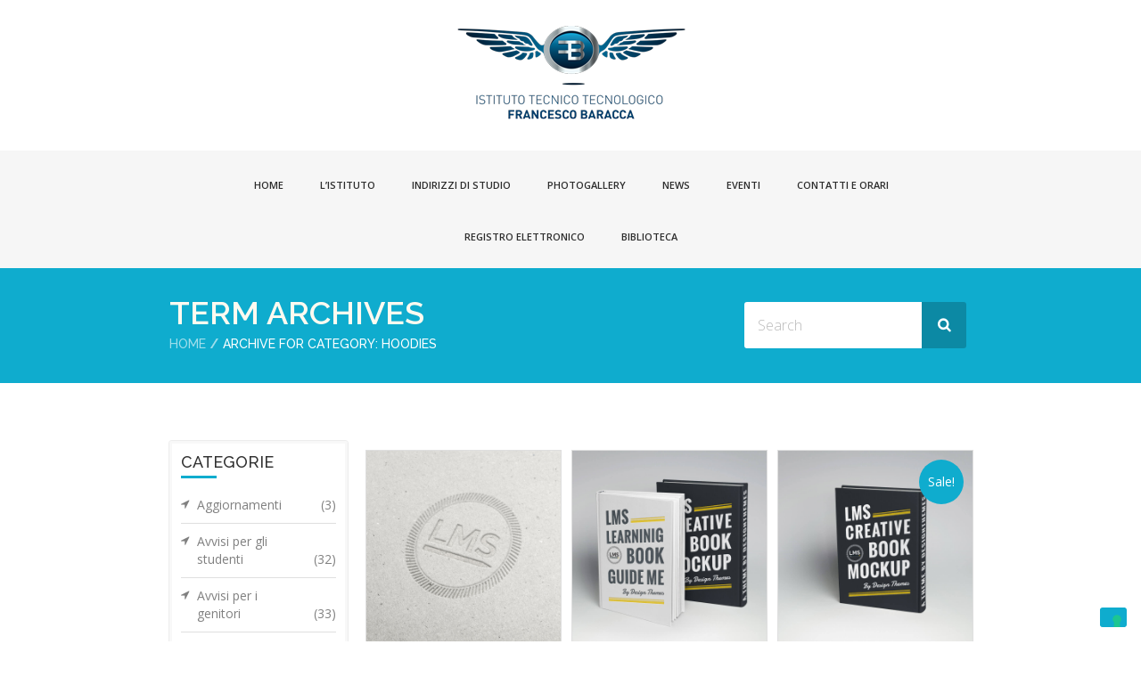

--- FILE ---
content_type: text/html; charset=UTF-8
request_url: https://istitutobaracca.org/product-category/clothing/hoodies/
body_size: 22538
content:
<!doctype html>
<!--[if IE 7 ]>    <html lang="en-gb" class="isie ie7 oldie no-js"> <![endif]-->
<!--[if IE 8 ]>    <html lang="en-gb" class="isie ie8 oldie no-js"> <![endif]-->
<!--[if IE 9 ]>    <html lang="en-gb" class="isie ie9 no-js"> <![endif]-->
<!--[if (gt IE 9)|!(IE)]><!--> <html lang="it-IT"> <!--<![endif]-->

<head>
	<meta charset="utf-8">
	<meta name='viewport' content='width=device-width, initial-scale=1, maximum-scale=1' />
	<link rel="profile" href="http://gmpg.org/xfn/11" />
	<link rel="pingback" href="https://istitutobaracca.org/xmlrpc.php" />

    				<script>document.documentElement.className = document.documentElement.className + ' yes-js js_active js'</script>
				<title>Hoodies &#8211; Istituto Baracca</title>
<link href='https://istitutobaracca.org/wp-content/themes/lms/images/favicon.png' rel='shortcut icon' type='image/x-icon' />
<link href='https://istitutobaracca.org/wp-content/themes/lms/images/apple-touch-icon.png' rel='apple-touch-icon-precomposed'/>
<link href='https://istitutobaracca.org/wp-content/themes/lms/images/apple-touch-icon-114x114.png' sizes='114x114' rel='apple-touch-icon-precomposed'/>
<link href='https://istitutobaracca.org/wp-content/themes/lms/images/apple-touch-icon-72x72.png' sizes='72x72' rel='apple-touch-icon-precomposed'/>
<link href='https://istitutobaracca.org/wp-content/themes/lms/images/apple-touch-icon-144x144.png' sizes='144x144' rel='apple-touch-icon-precomposed'/>
<meta name='robots' content='max-image-preview:large' />
<link rel='dns-prefetch' href='//maps.googleapis.com' />
<link rel='dns-prefetch' href='//fonts.googleapis.com' />
<link rel="alternate" type="application/rss+xml" title="Istituto Baracca &raquo; Feed" href="https://istitutobaracca.org/feed/" />
<link rel="alternate" type="application/rss+xml" title="Istituto Baracca &raquo; Feed dei commenti" href="https://istitutobaracca.org/comments/feed/" />
<link rel="alternate" type="text/calendar" title="Istituto Baracca &raquo; iCal Feed" href="https://istitutobaracca.org/events/?ical=1" />
<link rel="alternate" type="application/rss+xml" title="Feed Istituto Baracca &raquo; Hoodies Categoria" href="https://istitutobaracca.org/product-category/clothing/hoodies/feed/" />
<script type="text/javascript">
/* <![CDATA[ */
window._wpemojiSettings = {"baseUrl":"https:\/\/s.w.org\/images\/core\/emoji\/15.0.3\/72x72\/","ext":".png","svgUrl":"https:\/\/s.w.org\/images\/core\/emoji\/15.0.3\/svg\/","svgExt":".svg","source":{"concatemoji":"https:\/\/istitutobaracca.org\/wp-includes\/js\/wp-emoji-release.min.js?ver=6.5.7"}};
/*! This file is auto-generated */
!function(i,n){var o,s,e;function c(e){try{var t={supportTests:e,timestamp:(new Date).valueOf()};sessionStorage.setItem(o,JSON.stringify(t))}catch(e){}}function p(e,t,n){e.clearRect(0,0,e.canvas.width,e.canvas.height),e.fillText(t,0,0);var t=new Uint32Array(e.getImageData(0,0,e.canvas.width,e.canvas.height).data),r=(e.clearRect(0,0,e.canvas.width,e.canvas.height),e.fillText(n,0,0),new Uint32Array(e.getImageData(0,0,e.canvas.width,e.canvas.height).data));return t.every(function(e,t){return e===r[t]})}function u(e,t,n){switch(t){case"flag":return n(e,"\ud83c\udff3\ufe0f\u200d\u26a7\ufe0f","\ud83c\udff3\ufe0f\u200b\u26a7\ufe0f")?!1:!n(e,"\ud83c\uddfa\ud83c\uddf3","\ud83c\uddfa\u200b\ud83c\uddf3")&&!n(e,"\ud83c\udff4\udb40\udc67\udb40\udc62\udb40\udc65\udb40\udc6e\udb40\udc67\udb40\udc7f","\ud83c\udff4\u200b\udb40\udc67\u200b\udb40\udc62\u200b\udb40\udc65\u200b\udb40\udc6e\u200b\udb40\udc67\u200b\udb40\udc7f");case"emoji":return!n(e,"\ud83d\udc26\u200d\u2b1b","\ud83d\udc26\u200b\u2b1b")}return!1}function f(e,t,n){var r="undefined"!=typeof WorkerGlobalScope&&self instanceof WorkerGlobalScope?new OffscreenCanvas(300,150):i.createElement("canvas"),a=r.getContext("2d",{willReadFrequently:!0}),o=(a.textBaseline="top",a.font="600 32px Arial",{});return e.forEach(function(e){o[e]=t(a,e,n)}),o}function t(e){var t=i.createElement("script");t.src=e,t.defer=!0,i.head.appendChild(t)}"undefined"!=typeof Promise&&(o="wpEmojiSettingsSupports",s=["flag","emoji"],n.supports={everything:!0,everythingExceptFlag:!0},e=new Promise(function(e){i.addEventListener("DOMContentLoaded",e,{once:!0})}),new Promise(function(t){var n=function(){try{var e=JSON.parse(sessionStorage.getItem(o));if("object"==typeof e&&"number"==typeof e.timestamp&&(new Date).valueOf()<e.timestamp+604800&&"object"==typeof e.supportTests)return e.supportTests}catch(e){}return null}();if(!n){if("undefined"!=typeof Worker&&"undefined"!=typeof OffscreenCanvas&&"undefined"!=typeof URL&&URL.createObjectURL&&"undefined"!=typeof Blob)try{var e="postMessage("+f.toString()+"("+[JSON.stringify(s),u.toString(),p.toString()].join(",")+"));",r=new Blob([e],{type:"text/javascript"}),a=new Worker(URL.createObjectURL(r),{name:"wpTestEmojiSupports"});return void(a.onmessage=function(e){c(n=e.data),a.terminate(),t(n)})}catch(e){}c(n=f(s,u,p))}t(n)}).then(function(e){for(var t in e)n.supports[t]=e[t],n.supports.everything=n.supports.everything&&n.supports[t],"flag"!==t&&(n.supports.everythingExceptFlag=n.supports.everythingExceptFlag&&n.supports[t]);n.supports.everythingExceptFlag=n.supports.everythingExceptFlag&&!n.supports.flag,n.DOMReady=!1,n.readyCallback=function(){n.DOMReady=!0}}).then(function(){return e}).then(function(){var e;n.supports.everything||(n.readyCallback(),(e=n.source||{}).concatemoji?t(e.concatemoji):e.wpemoji&&e.twemoji&&(t(e.twemoji),t(e.wpemoji)))}))}((window,document),window._wpemojiSettings);
/* ]]> */
</script>
<link rel='stylesheet' id='dt-sc-timepicker-addon-css-css' href='https://istitutobaracca.org/wp-content/plugins/designthemes-core-features/shortcodes/css/jquery-ui-timepicker-addon.css?ver=6.5.7' type='text/css' media='all' />
<link rel='stylesheet' id='dt-animation-css-css' href='https://istitutobaracca.org/wp-content/plugins/designthemes-core-features/shortcodes/css/animations.css?ver=6.5.7' type='text/css' media='all' />
<link rel='stylesheet' id='dt-sc-css-css' href='https://istitutobaracca.org/wp-content/plugins/designthemes-core-features/shortcodes/css/shortcodes.css?ver=6.5.7' type='text/css' media='all' />
<link rel='stylesheet' id='dt-woocommerce-css-css' href='https://istitutobaracca.org/wp-content/themes/lms/framework/woocommerce/style.css?ver=6.5.7' type='text/css' media='all' />
<link rel='stylesheet' id='layerslider-css' href='https://istitutobaracca.org/wp-content/plugins/LayerSlider/assets/static/layerslider/css/layerslider.css?ver=7.8.0' type='text/css' media='all' />
<style id='wp-emoji-styles-inline-css' type='text/css'>

	img.wp-smiley, img.emoji {
		display: inline !important;
		border: none !important;
		box-shadow: none !important;
		height: 1em !important;
		width: 1em !important;
		margin: 0 0.07em !important;
		vertical-align: -0.1em !important;
		background: none !important;
		padding: 0 !important;
	}
</style>
<link rel='stylesheet' id='wp-block-library-css' href='https://istitutobaracca.org/wp-includes/css/dist/block-library/style.min.css?ver=6.5.7' type='text/css' media='all' />
<style id='wp-block-library-theme-inline-css' type='text/css'>
.wp-block-audio figcaption{color:#555;font-size:13px;text-align:center}.is-dark-theme .wp-block-audio figcaption{color:#ffffffa6}.wp-block-audio{margin:0 0 1em}.wp-block-code{border:1px solid #ccc;border-radius:4px;font-family:Menlo,Consolas,monaco,monospace;padding:.8em 1em}.wp-block-embed figcaption{color:#555;font-size:13px;text-align:center}.is-dark-theme .wp-block-embed figcaption{color:#ffffffa6}.wp-block-embed{margin:0 0 1em}.blocks-gallery-caption{color:#555;font-size:13px;text-align:center}.is-dark-theme .blocks-gallery-caption{color:#ffffffa6}.wp-block-image figcaption{color:#555;font-size:13px;text-align:center}.is-dark-theme .wp-block-image figcaption{color:#ffffffa6}.wp-block-image{margin:0 0 1em}.wp-block-pullquote{border-bottom:4px solid;border-top:4px solid;color:currentColor;margin-bottom:1.75em}.wp-block-pullquote cite,.wp-block-pullquote footer,.wp-block-pullquote__citation{color:currentColor;font-size:.8125em;font-style:normal;text-transform:uppercase}.wp-block-quote{border-left:.25em solid;margin:0 0 1.75em;padding-left:1em}.wp-block-quote cite,.wp-block-quote footer{color:currentColor;font-size:.8125em;font-style:normal;position:relative}.wp-block-quote.has-text-align-right{border-left:none;border-right:.25em solid;padding-left:0;padding-right:1em}.wp-block-quote.has-text-align-center{border:none;padding-left:0}.wp-block-quote.is-large,.wp-block-quote.is-style-large,.wp-block-quote.is-style-plain{border:none}.wp-block-search .wp-block-search__label{font-weight:700}.wp-block-search__button{border:1px solid #ccc;padding:.375em .625em}:where(.wp-block-group.has-background){padding:1.25em 2.375em}.wp-block-separator.has-css-opacity{opacity:.4}.wp-block-separator{border:none;border-bottom:2px solid;margin-left:auto;margin-right:auto}.wp-block-separator.has-alpha-channel-opacity{opacity:1}.wp-block-separator:not(.is-style-wide):not(.is-style-dots){width:100px}.wp-block-separator.has-background:not(.is-style-dots){border-bottom:none;height:1px}.wp-block-separator.has-background:not(.is-style-wide):not(.is-style-dots){height:2px}.wp-block-table{margin:0 0 1em}.wp-block-table td,.wp-block-table th{word-break:normal}.wp-block-table figcaption{color:#555;font-size:13px;text-align:center}.is-dark-theme .wp-block-table figcaption{color:#ffffffa6}.wp-block-video figcaption{color:#555;font-size:13px;text-align:center}.is-dark-theme .wp-block-video figcaption{color:#ffffffa6}.wp-block-video{margin:0 0 1em}.wp-block-template-part.has-background{margin-bottom:0;margin-top:0;padding:1.25em 2.375em}
</style>
<style id='bp-login-form-style-inline-css' type='text/css'>
.widget_bp_core_login_widget .bp-login-widget-user-avatar{float:left}.widget_bp_core_login_widget .bp-login-widget-user-links{margin-left:70px}#bp-login-widget-form label{display:block;font-weight:600;margin:15px 0 5px;width:auto}#bp-login-widget-form input[type=password],#bp-login-widget-form input[type=text]{background-color:#fafafa;border:1px solid #d6d6d6;border-radius:0;font:inherit;font-size:100%;padding:.5em;width:100%}#bp-login-widget-form .bp-login-widget-register-link,#bp-login-widget-form .login-submit{display:inline;width:-moz-fit-content;width:fit-content}#bp-login-widget-form .bp-login-widget-register-link{margin-left:1em}#bp-login-widget-form .bp-login-widget-register-link a{filter:invert(1)}#bp-login-widget-form .bp-login-widget-pwd-link{font-size:80%}

</style>
<style id='bp-member-style-inline-css' type='text/css'>
[data-type="bp/member"] input.components-placeholder__input{border:1px solid #757575;border-radius:2px;flex:1 1 auto;padding:6px 8px}.bp-block-member{position:relative}.bp-block-member .member-content{display:flex}.bp-block-member .user-nicename{display:block}.bp-block-member .user-nicename a{border:none;color:currentColor;text-decoration:none}.bp-block-member .bp-profile-button{width:100%}.bp-block-member .bp-profile-button a.button{bottom:10px;display:inline-block;margin:18px 0 0;position:absolute;right:0}.bp-block-member.has-cover .item-header-avatar,.bp-block-member.has-cover .member-content,.bp-block-member.has-cover .member-description{z-index:2}.bp-block-member.has-cover .member-content,.bp-block-member.has-cover .member-description{padding-top:75px}.bp-block-member.has-cover .bp-member-cover-image{background-color:#c5c5c5;background-position:top;background-repeat:no-repeat;background-size:cover;border:0;display:block;height:150px;left:0;margin:0;padding:0;position:absolute;top:0;width:100%;z-index:1}.bp-block-member img.avatar{height:auto;width:auto}.bp-block-member.avatar-none .item-header-avatar{display:none}.bp-block-member.avatar-none.has-cover{min-height:200px}.bp-block-member.avatar-full{min-height:150px}.bp-block-member.avatar-full .item-header-avatar{width:180px}.bp-block-member.avatar-thumb .member-content{align-items:center;min-height:50px}.bp-block-member.avatar-thumb .item-header-avatar{width:70px}.bp-block-member.avatar-full.has-cover{min-height:300px}.bp-block-member.avatar-full.has-cover .item-header-avatar{width:200px}.bp-block-member.avatar-full.has-cover img.avatar{background:hsla(0,0%,100%,.8);border:2px solid #fff;margin-left:20px}.bp-block-member.avatar-thumb.has-cover .item-header-avatar{padding-top:75px}.entry .entry-content .bp-block-member .user-nicename a{border:none;color:currentColor;text-decoration:none}

</style>
<link rel='stylesheet' id='bp-members-style-css' href='https://istitutobaracca.org/wp-content/plugins/buddypress/bp-members/blocks/members/index.css?ver=6.5.7' type='text/css' media='all' />
<style id='bp-dynamic-members-style-inline-css' type='text/css'>
.bp-dynamic-block-container .item-options{font-size:.5em;margin:0 0 1em;padding:1em 0}.bp-dynamic-block-container .item-options a.selected{font-weight:600}.bp-dynamic-block-container ul.item-list{list-style:none;margin:1em 0;padding-left:0}.bp-dynamic-block-container ul.item-list li{margin-bottom:1em}.bp-dynamic-block-container ul.item-list li:after,.bp-dynamic-block-container ul.item-list li:before{content:" ";display:table}.bp-dynamic-block-container ul.item-list li:after{clear:both}.bp-dynamic-block-container ul.item-list li .item-avatar{float:left;width:60px}.bp-dynamic-block-container ul.item-list li .item{margin-left:70px}

</style>
<style id='bp-online-members-style-inline-css' type='text/css'>
.widget_bp_core_whos_online_widget .avatar-block,[data-type="bp/online-members"] .avatar-block{display:flex;flex-flow:row wrap}.widget_bp_core_whos_online_widget .avatar-block img,[data-type="bp/online-members"] .avatar-block img{margin:.5em}

</style>
<style id='bp-active-members-style-inline-css' type='text/css'>
.widget_bp_core_recently_active_widget .avatar-block,[data-type="bp/active-members"] .avatar-block{display:flex;flex-flow:row wrap}.widget_bp_core_recently_active_widget .avatar-block img,[data-type="bp/active-members"] .avatar-block img{margin:.5em}

</style>
<style id='bp-latest-activities-style-inline-css' type='text/css'>
.bp-latest-activities .components-flex.components-select-control select[multiple]{height:auto;padding:0 8px}.bp-latest-activities .components-flex.components-select-control select[multiple]+.components-input-control__suffix svg{display:none}.bp-latest-activities-block a,.entry .entry-content .bp-latest-activities-block a{border:none;text-decoration:none}.bp-latest-activities-block .activity-list.item-list blockquote{border:none;padding:0}.bp-latest-activities-block .activity-list.item-list blockquote .activity-item:not(.mini){box-shadow:1px 0 4px rgba(0,0,0,.15);padding:0 1em;position:relative}.bp-latest-activities-block .activity-list.item-list blockquote .activity-item:not(.mini):after,.bp-latest-activities-block .activity-list.item-list blockquote .activity-item:not(.mini):before{border-color:transparent;border-style:solid;content:"";display:block;height:0;left:15px;position:absolute;width:0}.bp-latest-activities-block .activity-list.item-list blockquote .activity-item:not(.mini):before{border-top-color:rgba(0,0,0,.15);border-width:9px;bottom:-18px;left:14px}.bp-latest-activities-block .activity-list.item-list blockquote .activity-item:not(.mini):after{border-top-color:#fff;border-width:8px;bottom:-16px}.bp-latest-activities-block .activity-list.item-list blockquote .activity-item.mini .avatar{display:inline-block;height:20px;margin-right:2px;vertical-align:middle;width:20px}.bp-latest-activities-block .activity-list.item-list footer{align-items:center;display:flex}.bp-latest-activities-block .activity-list.item-list footer img.avatar{border:none;display:inline-block;margin-right:.5em}.bp-latest-activities-block .activity-list.item-list footer .activity-time-since{font-size:90%}.bp-latest-activities-block .widget-error{border-left:4px solid #0b80a4;box-shadow:1px 0 4px rgba(0,0,0,.15)}.bp-latest-activities-block .widget-error p{padding:0 1em}

</style>
<style id='bp-friends-style-inline-css' type='text/css'>
.bp-dynamic-block-container .item-options{font-size:.5em;margin:0 0 1em;padding:1em 0}.bp-dynamic-block-container .item-options a.selected{font-weight:600}.bp-dynamic-block-container ul.item-list{list-style:none;margin:1em 0;padding-left:0}.bp-dynamic-block-container ul.item-list li{margin-bottom:1em}.bp-dynamic-block-container ul.item-list li:after,.bp-dynamic-block-container ul.item-list li:before{content:" ";display:table}.bp-dynamic-block-container ul.item-list li:after{clear:both}.bp-dynamic-block-container ul.item-list li .item-avatar{float:left;width:60px}.bp-dynamic-block-container ul.item-list li .item{margin-left:70px}

</style>
<style id='bp-group-style-inline-css' type='text/css'>
[data-type="bp/group"] input.components-placeholder__input{border:1px solid #757575;border-radius:2px;flex:1 1 auto;padding:6px 8px}.bp-block-group{position:relative}.bp-block-group .group-content{display:flex}.bp-block-group .group-description{width:100%}.bp-block-group .group-description-content{margin-bottom:18px;width:100%}.bp-block-group .bp-profile-button{overflow:hidden;width:100%}.bp-block-group .bp-profile-button a.button{margin:18px 0 0}.bp-block-group.has-cover .group-content,.bp-block-group.has-cover .group-description,.bp-block-group.has-cover .item-header-avatar{z-index:2}.bp-block-group.has-cover .group-content,.bp-block-group.has-cover .group-description{padding-top:75px}.bp-block-group.has-cover .bp-group-cover-image{background-color:#c5c5c5;background-position:top;background-repeat:no-repeat;background-size:cover;border:0;display:block;height:150px;left:0;margin:0;padding:0;position:absolute;top:0;width:100%;z-index:1}.bp-block-group img.avatar{height:auto;width:auto}.bp-block-group.avatar-none .item-header-avatar{display:none}.bp-block-group.avatar-full{min-height:150px}.bp-block-group.avatar-full .item-header-avatar{width:180px}.bp-block-group.avatar-full .group-description{padding-left:35px}.bp-block-group.avatar-thumb .item-header-avatar{width:70px}.bp-block-group.avatar-thumb .item-header-avatar img.avatar{margin-top:15px}.bp-block-group.avatar-none.has-cover{min-height:200px}.bp-block-group.avatar-none.has-cover .item-header-avatar{padding-top:75px}.bp-block-group.avatar-full.has-cover{min-height:300px}.bp-block-group.avatar-full.has-cover .item-header-avatar{width:200px}.bp-block-group.avatar-full.has-cover img.avatar{background:hsla(0,0%,100%,.8);border:2px solid #fff;margin-left:20px}.bp-block-group.avatar-thumb:not(.has-description) .group-content{align-items:center;min-height:50px}.bp-block-group.avatar-thumb.has-cover .item-header-avatar{padding-top:75px}.bp-block-group.has-description .bp-profile-button a.button{display:block;float:right}

</style>
<style id='bp-groups-style-inline-css' type='text/css'>
[data-type="bp/groups"] .components-placeholder.is-appender{min-height:0}[data-type="bp/groups"] .components-placeholder.is-appender .components-placeholder__label:empty{display:none}[data-type="bp/groups"] .components-placeholder input.components-placeholder__input{border:1px solid #757575;border-radius:2px;flex:1 1 auto;padding:6px 8px}[data-type="bp/groups"].avatar-none .group-description{width:calc(100% - 44px)}[data-type="bp/groups"].avatar-full .group-description{width:calc(100% - 224px)}[data-type="bp/groups"].avatar-thumb .group-description{width:calc(100% - 114px)}[data-type="bp/groups"] .group-content{position:relative}[data-type="bp/groups"] .group-content .is-right{position:absolute;right:2px;top:2px}[data-type="bp/groups"] .columns-2 .group-content .group-description,[data-type="bp/groups"] .columns-3 .group-content .group-description,[data-type="bp/groups"] .columns-4 .group-content .group-description{padding-left:44px;width:calc(100% - 44px)}[data-type="bp/groups"] .columns-3 .is-right{right:-10px}[data-type="bp/groups"] .columns-4 .is-right{right:-50px}.bp-block-groups.is-grid{display:flex;flex-wrap:wrap;padding:0}.bp-block-groups.is-grid .group-content{margin:0 1.25em 1.25em 0;width:100%}@media(min-width:600px){.bp-block-groups.columns-2 .group-content{width:calc(50% - .625em)}.bp-block-groups.columns-2 .group-content:nth-child(2n){margin-right:0}.bp-block-groups.columns-3 .group-content{width:calc(33.33333% - .83333em)}.bp-block-groups.columns-3 .group-content:nth-child(3n){margin-right:0}.bp-block-groups.columns-4 .group-content{width:calc(25% - .9375em)}.bp-block-groups.columns-4 .group-content:nth-child(4n){margin-right:0}}.bp-block-groups .group-content{display:flex;flex-direction:column;padding-bottom:1em;text-align:center}.bp-block-groups .group-content .group-description,.bp-block-groups .group-content .item-header-avatar{width:100%}.bp-block-groups .group-content .item-header-avatar{margin:0 auto}.bp-block-groups .group-content .item-header-avatar img.avatar{display:inline-block}@media(min-width:600px){.bp-block-groups .group-content{flex-direction:row;text-align:left}.bp-block-groups .group-content .group-description,.bp-block-groups .group-content .item-header-avatar{width:auto}.bp-block-groups .group-content .item-header-avatar{margin:0}}.bp-block-groups .group-content time{color:#767676;display:block;font-size:80%}.bp-block-groups.avatar-none .item-header-avatar{display:none}.bp-block-groups.avatar-full{min-height:190px}.bp-block-groups.avatar-full .item-header-avatar{width:180px}.bp-block-groups.avatar-thumb .group-content{min-height:80px}.bp-block-groups.avatar-thumb .item-header-avatar{width:70px}.bp-block-groups.columns-2 .group-content,.bp-block-groups.columns-3 .group-content,.bp-block-groups.columns-4 .group-content{display:block;text-align:center}.bp-block-groups.columns-2 .group-content .item-header-avatar,.bp-block-groups.columns-3 .group-content .item-header-avatar,.bp-block-groups.columns-4 .group-content .item-header-avatar{margin:0 auto}.bp-block-groups img.avatar{height:auto;max-width:-moz-fit-content;max-width:fit-content;width:auto}.bp-block-groups .member-content.has-description{align-items:center}.bp-block-groups .member-content.has-description .item-header-avatar{padding-right:1em}.bp-block-groups .member-content.has-description .group-description-content{margin-bottom:0;text-align:left}

</style>
<style id='bp-dynamic-groups-style-inline-css' type='text/css'>
.bp-dynamic-block-container .item-options{font-size:.5em;margin:0 0 1em;padding:1em 0}.bp-dynamic-block-container .item-options a.selected{font-weight:600}.bp-dynamic-block-container ul.item-list{list-style:none;margin:1em 0;padding-left:0}.bp-dynamic-block-container ul.item-list li{margin-bottom:1em}.bp-dynamic-block-container ul.item-list li:after,.bp-dynamic-block-container ul.item-list li:before{content:" ";display:table}.bp-dynamic-block-container ul.item-list li:after{clear:both}.bp-dynamic-block-container ul.item-list li .item-avatar{float:left;width:60px}.bp-dynamic-block-container ul.item-list li .item{margin-left:70px}

</style>
<style id='bp-sitewide-notices-style-inline-css' type='text/css'>
.bp-sitewide-notice-block .bp-screen-reader-text,[data-type="bp/sitewide-notices"] .bp-screen-reader-text{clip:rect(0 0 0 0);word-wrap:normal!important;border:0;height:1px;margin:-1px;overflow:hidden;padding:0;position:absolute;width:1px}.bp-sitewide-notice-block [data-bp-tooltip]:after,[data-type="bp/sitewide-notices"] [data-bp-tooltip]:after{word-wrap:break-word;background-color:#fff;border:1px solid #737373;border-radius:1px;box-shadow:4px 4px 8px rgba(0,0,0,.2);color:#333;content:attr(data-bp-tooltip);display:none;font-family:Helvetica Neue,Helvetica,Arial,san-serif;font-size:12px;font-weight:400;letter-spacing:normal;line-height:1.25;max-width:200px;opacity:0;padding:5px 8px;pointer-events:none;position:absolute;text-shadow:none;text-transform:none;transform:translateZ(0);transition:all 1.5s ease;visibility:hidden;white-space:nowrap;z-index:100000}.bp-sitewide-notice-block .bp-tooltip:after,[data-type="bp/sitewide-notices"] .bp-tooltip:after{left:50%;margin-top:7px;top:110%;transform:translate(-50%)}.bp-sitewide-notice-block{border-left:4px solid #ff853c;padding-left:1em;position:relative}.bp-sitewide-notice-block h2:before{background:none;border:none}.bp-sitewide-notice-block .dismiss-notice{background-color:transparent;border:1px solid #ff853c;color:#ff853c;display:block;padding:.2em .5em;position:absolute;right:.5em;top:.5em;width:-moz-fit-content;width:fit-content}.bp-sitewide-notice-block .dismiss-notice:hover{background-color:#ff853c;color:#fff}

</style>
<link rel='stylesheet' id='jquery-selectBox-css' href='https://istitutobaracca.org/wp-content/plugins/yith-woocommerce-wishlist/assets/css/jquery.selectBox.css?ver=1.2.0' type='text/css' media='all' />
<link rel='stylesheet' id='yith-wcwl-font-awesome-css' href='https://istitutobaracca.org/wp-content/plugins/yith-woocommerce-wishlist/assets/css/font-awesome.css?ver=4.7.0' type='text/css' media='all' />
<link rel='stylesheet' id='woocommerce_prettyPhoto_css-css' href='//istitutobaracca.org/wp-content/plugins/woocommerce/assets/css/prettyPhoto.css?ver=3.1.6' type='text/css' media='all' />
<link rel='stylesheet' id='yith-wcwl-main-css' href='https://istitutobaracca.org/wp-content/plugins/yith-woocommerce-wishlist/assets/css/style.css?ver=3.34.0' type='text/css' media='all' />
<style id='classic-theme-styles-inline-css' type='text/css'>
/*! This file is auto-generated */
.wp-block-button__link{color:#fff;background-color:#32373c;border-radius:9999px;box-shadow:none;text-decoration:none;padding:calc(.667em + 2px) calc(1.333em + 2px);font-size:1.125em}.wp-block-file__button{background:#32373c;color:#fff;text-decoration:none}
</style>
<style id='global-styles-inline-css' type='text/css'>
body{--wp--preset--color--black: #000000;--wp--preset--color--cyan-bluish-gray: #abb8c3;--wp--preset--color--white: #ffffff;--wp--preset--color--pale-pink: #f78da7;--wp--preset--color--vivid-red: #cf2e2e;--wp--preset--color--luminous-vivid-orange: #ff6900;--wp--preset--color--luminous-vivid-amber: #fcb900;--wp--preset--color--light-green-cyan: #7bdcb5;--wp--preset--color--vivid-green-cyan: #00d084;--wp--preset--color--pale-cyan-blue: #8ed1fc;--wp--preset--color--vivid-cyan-blue: #0693e3;--wp--preset--color--vivid-purple: #9b51e0;--wp--preset--color--primary: #0facce;--wp--preset--color--secondary: #0d97b6;--wp--preset--color--tertiary: #1fb5d6;--wp--preset--gradient--vivid-cyan-blue-to-vivid-purple: linear-gradient(135deg,rgba(6,147,227,1) 0%,rgb(155,81,224) 100%);--wp--preset--gradient--light-green-cyan-to-vivid-green-cyan: linear-gradient(135deg,rgb(122,220,180) 0%,rgb(0,208,130) 100%);--wp--preset--gradient--luminous-vivid-amber-to-luminous-vivid-orange: linear-gradient(135deg,rgba(252,185,0,1) 0%,rgba(255,105,0,1) 100%);--wp--preset--gradient--luminous-vivid-orange-to-vivid-red: linear-gradient(135deg,rgba(255,105,0,1) 0%,rgb(207,46,46) 100%);--wp--preset--gradient--very-light-gray-to-cyan-bluish-gray: linear-gradient(135deg,rgb(238,238,238) 0%,rgb(169,184,195) 100%);--wp--preset--gradient--cool-to-warm-spectrum: linear-gradient(135deg,rgb(74,234,220) 0%,rgb(151,120,209) 20%,rgb(207,42,186) 40%,rgb(238,44,130) 60%,rgb(251,105,98) 80%,rgb(254,248,76) 100%);--wp--preset--gradient--blush-light-purple: linear-gradient(135deg,rgb(255,206,236) 0%,rgb(152,150,240) 100%);--wp--preset--gradient--blush-bordeaux: linear-gradient(135deg,rgb(254,205,165) 0%,rgb(254,45,45) 50%,rgb(107,0,62) 100%);--wp--preset--gradient--luminous-dusk: linear-gradient(135deg,rgb(255,203,112) 0%,rgb(199,81,192) 50%,rgb(65,88,208) 100%);--wp--preset--gradient--pale-ocean: linear-gradient(135deg,rgb(255,245,203) 0%,rgb(182,227,212) 50%,rgb(51,167,181) 100%);--wp--preset--gradient--electric-grass: linear-gradient(135deg,rgb(202,248,128) 0%,rgb(113,206,126) 100%);--wp--preset--gradient--midnight: linear-gradient(135deg,rgb(2,3,129) 0%,rgb(40,116,252) 100%);--wp--preset--font-size--small: 13px;--wp--preset--font-size--medium: 20px;--wp--preset--font-size--large: 36px;--wp--preset--font-size--x-large: 42px;--wp--preset--spacing--20: 0.44rem;--wp--preset--spacing--30: 0.67rem;--wp--preset--spacing--40: 1rem;--wp--preset--spacing--50: 1.5rem;--wp--preset--spacing--60: 2.25rem;--wp--preset--spacing--70: 3.38rem;--wp--preset--spacing--80: 5.06rem;--wp--preset--shadow--natural: 6px 6px 9px rgba(0, 0, 0, 0.2);--wp--preset--shadow--deep: 12px 12px 50px rgba(0, 0, 0, 0.4);--wp--preset--shadow--sharp: 6px 6px 0px rgba(0, 0, 0, 0.2);--wp--preset--shadow--outlined: 6px 6px 0px -3px rgba(255, 255, 255, 1), 6px 6px rgba(0, 0, 0, 1);--wp--preset--shadow--crisp: 6px 6px 0px rgba(0, 0, 0, 1);}:where(.is-layout-flex){gap: 0.5em;}:where(.is-layout-grid){gap: 0.5em;}body .is-layout-flex{display: flex;}body .is-layout-flex{flex-wrap: wrap;align-items: center;}body .is-layout-flex > *{margin: 0;}body .is-layout-grid{display: grid;}body .is-layout-grid > *{margin: 0;}:where(.wp-block-columns.is-layout-flex){gap: 2em;}:where(.wp-block-columns.is-layout-grid){gap: 2em;}:where(.wp-block-post-template.is-layout-flex){gap: 1.25em;}:where(.wp-block-post-template.is-layout-grid){gap: 1.25em;}.has-black-color{color: var(--wp--preset--color--black) !important;}.has-cyan-bluish-gray-color{color: var(--wp--preset--color--cyan-bluish-gray) !important;}.has-white-color{color: var(--wp--preset--color--white) !important;}.has-pale-pink-color{color: var(--wp--preset--color--pale-pink) !important;}.has-vivid-red-color{color: var(--wp--preset--color--vivid-red) !important;}.has-luminous-vivid-orange-color{color: var(--wp--preset--color--luminous-vivid-orange) !important;}.has-luminous-vivid-amber-color{color: var(--wp--preset--color--luminous-vivid-amber) !important;}.has-light-green-cyan-color{color: var(--wp--preset--color--light-green-cyan) !important;}.has-vivid-green-cyan-color{color: var(--wp--preset--color--vivid-green-cyan) !important;}.has-pale-cyan-blue-color{color: var(--wp--preset--color--pale-cyan-blue) !important;}.has-vivid-cyan-blue-color{color: var(--wp--preset--color--vivid-cyan-blue) !important;}.has-vivid-purple-color{color: var(--wp--preset--color--vivid-purple) !important;}.has-black-background-color{background-color: var(--wp--preset--color--black) !important;}.has-cyan-bluish-gray-background-color{background-color: var(--wp--preset--color--cyan-bluish-gray) !important;}.has-white-background-color{background-color: var(--wp--preset--color--white) !important;}.has-pale-pink-background-color{background-color: var(--wp--preset--color--pale-pink) !important;}.has-vivid-red-background-color{background-color: var(--wp--preset--color--vivid-red) !important;}.has-luminous-vivid-orange-background-color{background-color: var(--wp--preset--color--luminous-vivid-orange) !important;}.has-luminous-vivid-amber-background-color{background-color: var(--wp--preset--color--luminous-vivid-amber) !important;}.has-light-green-cyan-background-color{background-color: var(--wp--preset--color--light-green-cyan) !important;}.has-vivid-green-cyan-background-color{background-color: var(--wp--preset--color--vivid-green-cyan) !important;}.has-pale-cyan-blue-background-color{background-color: var(--wp--preset--color--pale-cyan-blue) !important;}.has-vivid-cyan-blue-background-color{background-color: var(--wp--preset--color--vivid-cyan-blue) !important;}.has-vivid-purple-background-color{background-color: var(--wp--preset--color--vivid-purple) !important;}.has-black-border-color{border-color: var(--wp--preset--color--black) !important;}.has-cyan-bluish-gray-border-color{border-color: var(--wp--preset--color--cyan-bluish-gray) !important;}.has-white-border-color{border-color: var(--wp--preset--color--white) !important;}.has-pale-pink-border-color{border-color: var(--wp--preset--color--pale-pink) !important;}.has-vivid-red-border-color{border-color: var(--wp--preset--color--vivid-red) !important;}.has-luminous-vivid-orange-border-color{border-color: var(--wp--preset--color--luminous-vivid-orange) !important;}.has-luminous-vivid-amber-border-color{border-color: var(--wp--preset--color--luminous-vivid-amber) !important;}.has-light-green-cyan-border-color{border-color: var(--wp--preset--color--light-green-cyan) !important;}.has-vivid-green-cyan-border-color{border-color: var(--wp--preset--color--vivid-green-cyan) !important;}.has-pale-cyan-blue-border-color{border-color: var(--wp--preset--color--pale-cyan-blue) !important;}.has-vivid-cyan-blue-border-color{border-color: var(--wp--preset--color--vivid-cyan-blue) !important;}.has-vivid-purple-border-color{border-color: var(--wp--preset--color--vivid-purple) !important;}.has-vivid-cyan-blue-to-vivid-purple-gradient-background{background: var(--wp--preset--gradient--vivid-cyan-blue-to-vivid-purple) !important;}.has-light-green-cyan-to-vivid-green-cyan-gradient-background{background: var(--wp--preset--gradient--light-green-cyan-to-vivid-green-cyan) !important;}.has-luminous-vivid-amber-to-luminous-vivid-orange-gradient-background{background: var(--wp--preset--gradient--luminous-vivid-amber-to-luminous-vivid-orange) !important;}.has-luminous-vivid-orange-to-vivid-red-gradient-background{background: var(--wp--preset--gradient--luminous-vivid-orange-to-vivid-red) !important;}.has-very-light-gray-to-cyan-bluish-gray-gradient-background{background: var(--wp--preset--gradient--very-light-gray-to-cyan-bluish-gray) !important;}.has-cool-to-warm-spectrum-gradient-background{background: var(--wp--preset--gradient--cool-to-warm-spectrum) !important;}.has-blush-light-purple-gradient-background{background: var(--wp--preset--gradient--blush-light-purple) !important;}.has-blush-bordeaux-gradient-background{background: var(--wp--preset--gradient--blush-bordeaux) !important;}.has-luminous-dusk-gradient-background{background: var(--wp--preset--gradient--luminous-dusk) !important;}.has-pale-ocean-gradient-background{background: var(--wp--preset--gradient--pale-ocean) !important;}.has-electric-grass-gradient-background{background: var(--wp--preset--gradient--electric-grass) !important;}.has-midnight-gradient-background{background: var(--wp--preset--gradient--midnight) !important;}.has-small-font-size{font-size: var(--wp--preset--font-size--small) !important;}.has-medium-font-size{font-size: var(--wp--preset--font-size--medium) !important;}.has-large-font-size{font-size: var(--wp--preset--font-size--large) !important;}.has-x-large-font-size{font-size: var(--wp--preset--font-size--x-large) !important;}
.wp-block-navigation a:where(:not(.wp-element-button)){color: inherit;}
:where(.wp-block-post-template.is-layout-flex){gap: 1.25em;}:where(.wp-block-post-template.is-layout-grid){gap: 1.25em;}
:where(.wp-block-columns.is-layout-flex){gap: 2em;}:where(.wp-block-columns.is-layout-grid){gap: 2em;}
.wp-block-pullquote{font-size: 1.5em;line-height: 1.6;}
</style>
<link rel='stylesheet' id='contact-form-7-css' href='https://istitutobaracca.org/wp-content/plugins/contact-form-7/includes/css/styles.css?ver=5.9.5' type='text/css' media='all' />
<link rel='stylesheet' id='wdt-elementor-addon-core-css' href='https://istitutobaracca.org/wp-content/plugins/lms-elementor-addon/assets/css/core.css?ver=1.0.0' type='text/css' media='all' />
<style id='wdt-elementor-addon-core-inline-css' type='text/css'>
:root {
--wdt-elementor-color-primary: #303030;
--wdt-elementor-color-primary-rgb: 48,48,48;
--wdt-elementor-color-secondary: #838C48;
--wdt-elementor-color-secondary-rgb: 131,140,72;
--wdt-elementor-color-text: #808080;
--wdt-elementor-color-text-rgb: 128,128,128;
--wdt-elementor-color-accent: #201C1D;
--wdt-elementor-color-accent-rgb: 32,28,29;
--wdt-elementor-color-custom-1: #DA853D;
--wdt-elementor-color-custom-1-rgb: 218,133,61;
--wdt-elementor-color-custom-2: #F5E9D4;
--wdt-elementor-color-custom-2-rgb: 245,233,212;
--wdt-elementor-typo-primary-font-family: Raleway;
--wdt-elementor-typo-primary-font-weight: 600;
--wdt-elementor-typo-secondary-font-family: Raleway;
--wdt-elementor-typo-secondary-font-weight: 500;
--wdt-elementor-typo-text-font-family: Open Sans;
--wdt-elementor-typo-text-font-weight: 400;
--wdt-elementor-typo-accent-font-family: Open Sans;
--wdt-elementor-typo-accent-font-weight: 700;
}
</style>
<link rel='stylesheet' id='wdt-elementor-addon-custom-css' href='https://istitutobaracca.org/wp-content/plugins/lms-elementor-addon/assets/css/custom.css?ver=1.0.0' type='text/css' media='all' />
<link rel='stylesheet' id='wcs-timetable-css' href='https://istitutobaracca.org/wp-content/plugins/weekly-class/assets/front/css/timetable.css?ver=2.5.17' type='text/css' media='all' />
<style id='wcs-timetable-inline-css' type='text/css'>
.wcs-single__action .wcs-btn--action{color:rgba( 255,255,255,1);background-color:#BD322C}
</style>
<style id='woocommerce-inline-inline-css' type='text/css'>
.woocommerce form .form-row .required { visibility: visible; }
</style>
<link rel='stylesheet' id='wp-postratings-css' href='https://istitutobaracca.org/wp-content/plugins/wp-postratings/css/postratings-css.css?ver=1.91.1' type='text/css' media='all' />
<link rel='stylesheet' id='tribe-events-v2-single-skeleton-css' href='https://istitutobaracca.org/wp-content/plugins/the-events-calendar/src/resources/css/tribe-events-single-skeleton.min.css?ver=6.5.0' type='text/css' media='all' />
<link rel='stylesheet' id='tribe-events-v2-single-skeleton-full-css' href='https://istitutobaracca.org/wp-content/plugins/the-events-calendar/src/resources/css/tribe-events-single-full.min.css?ver=6.5.0' type='text/css' media='all' />
<link rel='stylesheet' id='tec-events-elementor-widgets-base-styles-css' href='https://istitutobaracca.org/wp-content/plugins/the-events-calendar/src/resources/css/integrations/plugins/elementor/widgets/widget-base.min.css?ver=6.5.0' type='text/css' media='all' />
<link rel='stylesheet' id='parent-css' href='https://istitutobaracca.org/wp-content/themes/lms/style.css?ver=6.5.7' type='text/css' media='all' />
<link rel='stylesheet' id='bsf-Defaults-css' href='https://istitutobaracca.org/wp-content/uploads/smile_fonts/Defaults/Defaults.css?ver=3.19.15' type='text/css' media='all' />
<link rel='stylesheet' id='dtwebinar-frontend-css' href='https://istitutobaracca.org/wp-content/plugins/designthemes-webinar/modules/google-classroom/assets/css/frontend.css?ver=6.5.7' type='text/css' media='all' />
<link rel='stylesheet' id='elementor-frontend-css' href='https://istitutobaracca.org/wp-content/uploads/elementor/css/custom-frontend-lite.min.css?ver=1698741600' type='text/css' media='all' />
<link rel='stylesheet' id='eael-general-css' href='https://istitutobaracca.org/wp-content/plugins/essential-addons-for-elementor-lite/assets/front-end/css/view/general.min.css?ver=5.9.22' type='text/css' media='all' />
<link rel='stylesheet' id='video-conferencing-with-zoom-api-css' href='https://istitutobaracca.org/wp-content/plugins/video-conferencing-with-zoom-api/assets/public/css/style.min.css?ver=4.4.6' type='text/css' media='all' />
<link rel='stylesheet' id='lms-style-css' href='https://istitutobaracca.org/wp-content/themes/istitutobaracca/style.css?ver=6.5.7' type='text/css' media='all' />
<link rel='stylesheet' id='custom-font-awesome-css' href='https://istitutobaracca.org/wp-content/themes/lms/css/font-awesome.min.css?ver=6.5.7' type='text/css' media='all' />
<link rel='stylesheet' id='stoke-gap-icons-css' href='https://istitutobaracca.org/wp-content/themes/lms/css/stroke-gap-icons.min.css?ver=6.5.7' type='text/css' media='all' />
<link rel='stylesheet' id='lms-skin-css' href='https://istitutobaracca.org/wp-content/themes/lms/skins/white-skyblue/style.css?ver=6.5.7' type='text/css' media='all' />
<style id='lms-skin-inline-css' type='text/css'>
#logo h2 a { color: #; }.page-id-569 .main-title-section-wrapper { margin:0px; }

.page-id-1521 .main-title-section-wrapper { margin:0px; }

#slider img {
    width: 100%;
}
</style>
<link rel='stylesheet' id='font-raleway-css' href='//fonts.googleapis.com/css?family=Raleway%3A400%2C100%2C200%2C300%2C500%2C600%2C800%2C700%2C900&#038;ver=6.5.7' type='text/css' media='all' />
<link rel='stylesheet' id='font-opensans-css' href='//fonts.googleapis.com/css?family=Open+Sans%3A300italic%2C400italic%2C600italic%2C700italic%2C800italic%2C400%2C300%2C600%2C700%2C800&#038;ver=6.5.7' type='text/css' media='all' />
<link rel='stylesheet' id='font-dancingscript-css' href='//fonts.googleapis.com/css?family=Dancing+Script&#038;ver=6.5.7' type='text/css' media='all' />
<link rel='stylesheet' id='magnific-popup-css' href='https://istitutobaracca.org/wp-content/themes/lms/framework/js/public/magnific/magnific-popup.css?ver=6.5.7' type='text/css' media='all' />
<link rel='stylesheet' id='lms-gutenberg-css' href='https://istitutobaracca.org/wp-content/themes/lms//css/gutenberg.css?ver=1' type='text/css' media='all' />
<style id='lms-gutenberg-inline-css' type='text/css'>
.has-primary-background-color { background-color:#0facce; }.has-primary-color { color:#0facce; }.has-secondary-background-color { background-color:#0d97b6; }.has-secondary-color { color:#0d97b6; }.has-tertiary-background-color { background-color:#1fb5d6; }.has-tertiary-color { color:#1fb5d6; }
</style>
<link rel='stylesheet' id='responsive-css' href='https://istitutobaracca.org/wp-content/themes/lms/responsive.css?ver=6.5.7' type='text/css' media='all' />
<link rel='stylesheet' id='ws-plugin--s2member-css' href='https://istitutobaracca.org/wp-content/plugins/s2member/s2member-o.php?ws_plugin__s2member_css=1&#038;qcABC=1&#038;ver=240325-1236401732' type='text/css' media='all' />
<script type="text/javascript" src="https://istitutobaracca.org/wp-includes/js/jquery/jquery.min.js?ver=3.7.1" id="jquery-core-js"></script>
<script type="text/javascript" src="https://istitutobaracca.org/wp-includes/js/jquery/jquery-migrate.min.js?ver=3.4.1" id="jquery-migrate-js"></script>
<script type="text/javascript" id="layerslider-utils-js-extra">
/* <![CDATA[ */
var LS_Meta = {"v":"7.8.0","fixGSAP":"1"};
/* ]]> */
</script>
<script type="text/javascript" src="https://istitutobaracca.org/wp-content/plugins/LayerSlider/assets/static/layerslider/js/layerslider.utils.js?ver=7.8.0" id="layerslider-utils-js"></script>
<script type="text/javascript" src="https://istitutobaracca.org/wp-content/plugins/LayerSlider/assets/static/layerslider/js/layerslider.kreaturamedia.jquery.js?ver=7.8.0" id="layerslider-js"></script>
<script type="text/javascript" src="https://istitutobaracca.org/wp-content/plugins/LayerSlider/assets/static/layerslider/js/layerslider.transitions.js?ver=7.8.0" id="layerslider-transitions-js"></script>
<script type="text/javascript" src="https://istitutobaracca.org/wp-content/plugins/woocommerce/assets/js/jquery-blockui/jquery.blockUI.min.js?ver=2.7.0-wc.8.9.4" id="jquery-blockui-js" data-wp-strategy="defer"></script>
<script type="text/javascript" id="wc-add-to-cart-js-extra">
/* <![CDATA[ */
var wc_add_to_cart_params = {"ajax_url":"\/wp-admin\/admin-ajax.php","wc_ajax_url":"\/?wc-ajax=%%endpoint%%","i18n_view_cart":"Visualizza carrello","cart_url":"https:\/\/istitutobaracca.org","is_cart":"","cart_redirect_after_add":"no"};
/* ]]> */
</script>
<script type="text/javascript" src="https://istitutobaracca.org/wp-content/plugins/woocommerce/assets/js/frontend/add-to-cart.min.js?ver=8.9.4" id="wc-add-to-cart-js" data-wp-strategy="defer"></script>
<script type="text/javascript" src="https://istitutobaracca.org/wp-content/plugins/woocommerce/assets/js/js-cookie/js.cookie.min.js?ver=2.1.4-wc.8.9.4" id="js-cookie-js" defer="defer" data-wp-strategy="defer"></script>
<script type="text/javascript" id="woocommerce-js-extra">
/* <![CDATA[ */
var woocommerce_params = {"ajax_url":"\/wp-admin\/admin-ajax.php","wc_ajax_url":"\/?wc-ajax=%%endpoint%%"};
/* ]]> */
</script>
<script type="text/javascript" src="https://istitutobaracca.org/wp-content/plugins/woocommerce/assets/js/frontend/woocommerce.min.js?ver=8.9.4" id="woocommerce-js" defer="defer" data-wp-strategy="defer"></script>
<script type="text/javascript" src="https://istitutobaracca.org/wp-content/plugins/js_composer/assets/js/vendors/woocommerce-add-to-cart.js?ver=7.0" id="vc_woocommerce-add-to-cart-js-js"></script>
<script type="text/javascript" src="https://istitutobaracca.org/wp-content/themes/lms/framework/js/public/modernizr.min.js?ver=6.5.7" id="modernizr-script-js"></script>
<script type="text/javascript" src="https://istitutobaracca.org/wp-content/themes/lms/framework/js/public/jquery-ui.js?ver=6.5.7" id="jquery-ui-js"></script>
<script></script><meta name="generator" content="Powered by LayerSlider 7.8.0 - Build Heros, Sliders, and Popups. Create Animations and Beautiful, Rich Web Content as Easy as Never Before on WordPress." />
<!-- LayerSlider updates and docs at: https://layerslider.com -->
<link rel="https://api.w.org/" href="https://istitutobaracca.org/wp-json/" /><link rel="alternate" type="application/json" href="https://istitutobaracca.org/wp-json/wp/v2/product_cat/51" /><link rel="EditURI" type="application/rsd+xml" title="RSD" href="https://istitutobaracca.org/xmlrpc.php?rsd" />
<meta name="generator" content="WordPress 6.5.7" />
<meta name="generator" content="WooCommerce 8.9.4" />

	<script type="text/javascript">var ajaxurl = 'https://istitutobaracca.org/wp-admin/admin-ajax.php';</script>

<style type="text/css" media="all" id="wcs_styles"></style><meta name="tec-api-version" content="v1"><meta name="tec-api-origin" content="https://istitutobaracca.org"><link rel="alternate" href="https://istitutobaracca.org/wp-json/tribe/events/v1/" />	<noscript><style>.woocommerce-product-gallery{ opacity: 1 !important; }</style></noscript>
	<meta name="generator" content="Elementor 3.21.8; features: e_optimized_assets_loading, e_optimized_css_loading, additional_custom_breakpoints; settings: css_print_method-external, google_font-enabled, font_display-auto">
<meta name="generator" content="Powered by WPBakery Page Builder - drag and drop page builder for WordPress."/>
<meta name="generator" content="Powered by Slider Revolution 6.6.16 - responsive, Mobile-Friendly Slider Plugin for WordPress with comfortable drag and drop interface." />
<link rel="icon" href="https://istitutobaracca.org/wp-content/uploads/2023/05/cropped-baracca-logo-120-32x32.png" sizes="32x32" />
<link rel="icon" href="https://istitutobaracca.org/wp-content/uploads/2023/05/cropped-baracca-logo-120-192x192.png" sizes="192x192" />
<link rel="apple-touch-icon" href="https://istitutobaracca.org/wp-content/uploads/2023/05/cropped-baracca-logo-120-180x180.png" />
<meta name="msapplication-TileImage" content="https://istitutobaracca.org/wp-content/uploads/2023/05/cropped-baracca-logo-120-270x270.png" />
<script>function setREVStartSize(e){
			//window.requestAnimationFrame(function() {
				window.RSIW = window.RSIW===undefined ? window.innerWidth : window.RSIW;
				window.RSIH = window.RSIH===undefined ? window.innerHeight : window.RSIH;
				try {
					var pw = document.getElementById(e.c).parentNode.offsetWidth,
						newh;
					pw = pw===0 || isNaN(pw) || (e.l=="fullwidth" || e.layout=="fullwidth") ? window.RSIW : pw;
					e.tabw = e.tabw===undefined ? 0 : parseInt(e.tabw);
					e.thumbw = e.thumbw===undefined ? 0 : parseInt(e.thumbw);
					e.tabh = e.tabh===undefined ? 0 : parseInt(e.tabh);
					e.thumbh = e.thumbh===undefined ? 0 : parseInt(e.thumbh);
					e.tabhide = e.tabhide===undefined ? 0 : parseInt(e.tabhide);
					e.thumbhide = e.thumbhide===undefined ? 0 : parseInt(e.thumbhide);
					e.mh = e.mh===undefined || e.mh=="" || e.mh==="auto" ? 0 : parseInt(e.mh,0);
					if(e.layout==="fullscreen" || e.l==="fullscreen")
						newh = Math.max(e.mh,window.RSIH);
					else{
						e.gw = Array.isArray(e.gw) ? e.gw : [e.gw];
						for (var i in e.rl) if (e.gw[i]===undefined || e.gw[i]===0) e.gw[i] = e.gw[i-1];
						e.gh = e.el===undefined || e.el==="" || (Array.isArray(e.el) && e.el.length==0)? e.gh : e.el;
						e.gh = Array.isArray(e.gh) ? e.gh : [e.gh];
						for (var i in e.rl) if (e.gh[i]===undefined || e.gh[i]===0) e.gh[i] = e.gh[i-1];
											
						var nl = new Array(e.rl.length),
							ix = 0,
							sl;
						e.tabw = e.tabhide>=pw ? 0 : e.tabw;
						e.thumbw = e.thumbhide>=pw ? 0 : e.thumbw;
						e.tabh = e.tabhide>=pw ? 0 : e.tabh;
						e.thumbh = e.thumbhide>=pw ? 0 : e.thumbh;
						for (var i in e.rl) nl[i] = e.rl[i]<window.RSIW ? 0 : e.rl[i];
						sl = nl[0];
						for (var i in nl) if (sl>nl[i] && nl[i]>0) { sl = nl[i]; ix=i;}
						var m = pw>(e.gw[ix]+e.tabw+e.thumbw) ? 1 : (pw-(e.tabw+e.thumbw)) / (e.gw[ix]);
						newh =  (e.gh[ix] * m) + (e.tabh + e.thumbh);
					}
					var el = document.getElementById(e.c);
					if (el!==null && el) el.style.height = newh+"px";
					el = document.getElementById(e.c+"_wrapper");
					if (el!==null && el) {
						el.style.height = newh+"px";
						el.style.display = "block";
					}
				} catch(e){
					console.log("Failure at Presize of Slider:" + e)
				}
			//});
		  };</script>
		<style type="text/css" id="wp-custom-css">
			.header-register {
    display: none;
}

header#header {
    background-color: #ffffffc7;
}


#header.header3 #main-menu > ul.menu > li > a, #header.header4 #main-menu > ul.menu > li > a, #header.header3 #main-menu > ul.menu > li > span, #header.header4 #main-menu > ul.menu > li > span {
    position: relative;
    padding: 13px 16px 11px 17px;
}


.commententries {
    display: none;
}

.dt-sc-portfolio-container .portfolio {
    margin-right: 10px;
}

.wdt-image-box-holder.wdt-rc-template-simple .wdt-content-item .wdt-content-media-group .wdt-content-image-wrapper .wdt-content-image-inner {
    z-index: 1;
    width: 100px;
    height: 100px;
    background-color: #005b88 !important;
    -webkit-mask-repeat: no-repeat;
    -webkit-mask-position: center;
    -webkit-mask-size: contain;
}

.wdt-timeline-holder.dt-sc-timeline-section .dt-sc-timeline-content-holder .dt-sc-timeline-content-inner {
    background: #005b88 !important;
}

.wp-block-button__link {
    color: #fff !important;
    background-color: #005b88;
    border-radius: 9999px;
    box-shadow: none;
    text-decoration: none;
    padding: calc(0.667em + 2px) calc(1.333em + 2px);
    font-size: 1.125em;
}

.widget {
    float: left;
    width: 100%;
    padding: 0px 0px 0px;
    margin: 0px;
}

.wp-block-social-links:not(.is-style-logos-only) .wp-social-link-facebook {
    background-color: #1778f2;
    color: #fff;
    padding: 0px;
}






button.tribe-events-c-subscribe-dropdown__button-text {
    margin-top: 4px;
}

.tribe-common-c-btn-border.tribe-events-c-subscribe-dropdown__button {
    color: #ffffff;
    background-color: #1178ca;
    border-color: #1178ca;
}


.tribe-events-meta-group .tribe-events-single-section-title {
    font-size: 18px;
    text-transform: uppercase;
    margin-bottom: 40px;
    position: relative;
    margin-top: 20px;
}

.header-register {
    display: none !important;
}



.blog-entry-inner {
    padding: 0px;
    min-height: 155px;
    box-shadow: 0px 0px 7px #00000024;
    padding: 15px;
}

p.author {
    display: none !important;
}

a.comments {
    display: none;
}

a.iubenda-cs-brand-badge {
    display: none!important;
}

@media only screen and (max-width: 767px)  {
.main-menu-wrapper, .main-menu-wrapper .container {
    /* float: none; */
    clear: none;
    width: 100%;
    margin-top: -8px !important;
    margin-bottom: 0px !important;
    background: none;
}
	
	#slider {
    float: left;
    clear: both;
    width: 100%;
    margin: 30px 0px 0px;
    padding: 0px;
    position: relative;
}
}



		</style>
		<noscript><style> .wpb_animate_when_almost_visible { opacity: 1; }</style></noscript><script type="text/javascript">
var _iub = _iub || [];
_iub.csConfiguration = {"askConsentAtCookiePolicyUpdate":true,"floatingPreferencesButtonDisplay":"bottom-right","perPurposeConsent":true,"siteId":3218727,"cookiePolicyId":39087264,"lang":"it", "banner":{ "acceptButtonCaptionColor":"#FFFFFF","acceptButtonColor":"#0D0D0D","acceptButtonDisplay":true,"backgroundColor":"#FBFFF0","brandBackgroundColor":"#FBFFF0","brandTextColor":"#0D0D0D","closeButtonRejects":true,"customizeButtonCaptionColor":"#0D0D0D","customizeButtonColor":"#E3E7D9","customizeButtonDisplay":true,"explicitWithdrawal":true,"listPurposes":true,"logo":"https://istitutobaracca.org/wp-content/uploads/2023/02/baracca-logo-120.png","linksColor":"#000000","position":"float-bottom-right","theme":"edgerunner-neutral","textColor":"#0D0D0D" }};
</script>
<script type="text/javascript" src="//cdn.iubenda.com/cs/iubenda_cs.js" charset="UTF-8" async></script>
</head>
<body class="bp-legacy archive tax-product_cat term-hoodies term-51 wp-embed-responsive theme-lms woocommerce woocommerce-page woocommerce-no-js tribe-no-js wpb-js-composer js-comp-ver-7.0 vc_responsive elementor-default elementor-kit-7252">
<!-- **Wrapper** -->
<div class="wrapper">
    <!-- **Inner Wrapper** -->
    <div class="inner-wrapper">

    	            <!-- Header Wrapper -->
            <div id="header-wrapper">            <!-- **Header** -->
            <header id="header" class="header4">
            
                <!-- container start -->
                <div class="container">
                    <div id="logo">
					
						                            <a href="https://istitutobaracca.org/" title="Istituto Baracca">
                                <img class="normal_logo" src="https://istitutobaracca.org/wp-content/uploads/2023/02/baracca-logo-120.png" alt="Istituto Baracca" title="Istituto Baracca" />
                                <img class="retina_logo" src="https://istitutobaracca.org/wp-content/uploads/2023/05/baracca-logo-120.png" alt="Istituto Baracca" title="Istituto Baracca" style="width:98px; height:99px;"/>
                            </a>                    
                   </div>
                </div><!-- container end -->

                <!-- **Main Menu Wrapper** -->
                <div class="main-menu-wrapper">
                    <div class="container">
                    	<div id="primary-menu">
                        <!-- **Navigation** -->
                        <nav id="main-menu">
                            <div class="dt-menu-toggle" id="dt-menu-toggle">
                                Menu                                <span class="dt-menu-toggle-icon"></span>
                            </div>
                        
							<ul id="menu-menu-istituto-baracca" class="menu"><li id="menu-item-8472" class="menu-item menu-item-type-post_type menu-item-object-page menu-item-home menu-item-depth-0 menu-item-simple-parent "><a href="https://istitutobaracca.org/" >Home</a></li>
<li id="menu-item-8482" class="menu-item menu-item-type-post_type menu-item-object-page menu-item-has-children menu-item-depth-0 menu-item-simple-parent "><a href="https://istitutobaracca.org/listituto/" >L’istituto</a>


<ul class="sub-menu">
	<li id="menu-item-8487" class="menu-item menu-item-type-post_type menu-item-object-page menu-item-depth-1"><a href="https://istitutobaracca.org/organigramma/" >Organigramma</a></li>
	<li id="menu-item-8475" class="menu-item menu-item-type-post_type menu-item-object-page menu-item-depth-1"><a href="https://istitutobaracca.org/consiglio-distituto/" >Consiglio d’istituto</a></li>
	<li id="menu-item-9460" class="menu-item menu-item-type-post_type menu-item-object-page menu-item-depth-1"><a href="https://istitutobaracca.org/referenti-commissioni/" >Referenti commissioni</a></li>
	<li id="menu-item-8480" class="menu-item menu-item-type-post_type menu-item-object-page menu-item-depth-1"><a href="https://istitutobaracca.org/docenti/" >Docenti</a></li>
	<li id="menu-item-9469" class="menu-item menu-item-type-post_type menu-item-object-page menu-item-depth-1"><a href="https://istitutobaracca.org/modulistica-docenti/" >Modulistica docenti</a></li>
	<li id="menu-item-8810" class="menu-item menu-item-type-post_type menu-item-object-page menu-item-depth-1"><a href="https://istitutobaracca.org/regolamenti/" >Regolamenti</a></li>
	<li id="menu-item-8763" class="menu-item menu-item-type-custom menu-item-object-custom menu-item-depth-1"><a href="/wp-content/uploads/2023/02/ADEMPIMENTI-BARACCA-CALVESI-l.106.pdf" >Adempimenti</a></li>
	<li id="menu-item-8483" class="menu-item menu-item-type-post_type menu-item-object-page menu-item-depth-1"><a href="https://istitutobaracca.org/link-utili/" >Link utili</a></li>
	<li id="menu-item-9343" class="menu-item menu-item-type-custom menu-item-object-custom menu-item-depth-1"><a href="https://www.istruzione.it/iscrizionionline/" >ISCRIZIONI ONLINE</a></li>
	<li id="menu-item-9490" class="menu-item menu-item-type-custom menu-item-object-custom menu-item-depth-1"><a href="/listituto/#assistenzaiscrizioni" >ASSISTENZA ISCRIZIONI</a></li>
</ul>
<a class="dt-menu-expand">+</a></li>
<li id="menu-item-8481" class="menu-item menu-item-type-post_type menu-item-object-page menu-item-has-children menu-item-depth-0 menu-item-simple-parent "><a href="https://istitutobaracca.org/indirizzi-di-studio/" >Indirizzi di studio</a>


<ul class="sub-menu">
	<li id="menu-item-8477" class="menu-item menu-item-type-post_type menu-item-object-page menu-item-depth-1"><a href="https://istitutobaracca.org/corso-di-conduzione-del-mezzo/" >Corso di conduzione del mezzo</a></li>
	<li id="menu-item-8662" class="menu-item menu-item-type-post_type menu-item-object-page menu-item-depth-1"><a href="https://istitutobaracca.org/corso-di-costruzione-del-mezzo/" >Corso di costruzione del mezzo</a></li>
	<li id="menu-item-8663" class="menu-item menu-item-type-post_type menu-item-object-page menu-item-depth-1"><a href="https://istitutobaracca.org/corso-di-meccanica-e-meccatronica/" >Corso di meccanica e meccatronica</a></li>
</ul>
<a class="dt-menu-expand">+</a></li>
<li id="menu-item-8489" class="menu-item menu-item-type-post_type menu-item-object-page menu-item-depth-0 menu-item-simple-parent "><a href="https://istitutobaracca.org/photogallery/" >Photogallery</a></li>
<li id="menu-item-8488" class="menu-item menu-item-type-post_type menu-item-object-page menu-item-has-children menu-item-depth-0 menu-item-simple-parent "><a href="https://istitutobaracca.org/news/" >News</a>


<ul class="sub-menu">
	<li id="menu-item-9500" class="menu-item menu-item-type-taxonomy menu-item-object-category menu-item-depth-1"><a href="https://istitutobaracca.org/category/avvisi-per-i-genitori/" >Avvisi per i genitori</a></li>
</ul>
<a class="dt-menu-expand">+</a></li>
<li id="menu-item-10029" class="menu-item menu-item-type-post_type menu-item-object-page menu-item-depth-0 menu-item-simple-parent "><a href="https://istitutobaracca.org/eventi/" >Eventi</a></li>
<li id="menu-item-8476" class="menu-item menu-item-type-post_type menu-item-object-page menu-item-has-children menu-item-depth-0 menu-item-simple-parent "><a href="https://istitutobaracca.org/contatti-e-orari/" >Contatti e orari</a>


<ul class="sub-menu">
	<li id="menu-item-8746" class="menu-item menu-item-type-custom menu-item-object-custom menu-item-depth-1"><a href="/contatti-e-orari/#comeraggiungerci" >Come raggiungerci</a></li>
</ul>
<a class="dt-menu-expand">+</a></li>
<li id="menu-item-8748" class="menu-item menu-item-type-custom menu-item-object-custom menu-item-depth-0 menu-item-simple-parent "><a href="https://web.spaggiari.eu/home/app/default/login.php" >REGISTRO ELETTRONICO</a></li>
<li id="menu-item-10467" class="menu-item menu-item-type-post_type menu-item-object-post menu-item-depth-0 menu-item-simple-parent "><a href="https://istitutobaracca.org/biblioteca/" >BIBLIOTECA</a></li>
</ul>                        </nav><!-- **Navigation - End** -->
                        </div>
                        
                        <div class="header-register">                    	
                            <ul class="dt-sc-default-login"><li><a href="https://istitutobaracca.org/login/" title="Login / Register Now"><i class="fa fa-user"></i>Login<span> | </span>Register</a></li><li class="dt-sc-cart"><a href="https://istitutobaracca.org"><i class="fa fa-shopping-cart"></i></a></li></ul>                        </div>
                                            
                    </div>
                </div><!-- **Main Menu Wrapper - End** -->

            </header><!-- **Header - End** -->            </div><!-- Header Wrapper -->
            
        <!-- **Main** -->
        <div id="main">

        <!-- Slider Section -->
        
        <!-- Sub Title Section -->
        <section class="main-title-section-wrapper">	<div class="container">		<div class="main-title-section">				<h1>Term Archives</h1><div class="breadcrumb">
				<a href="https://istitutobaracca.org/">Home</a><span class='fa default' >  </span><span class='current'>Archive for Category: Hoodies</span></div><!-- ** breadcrumb - End -->			</div>		<div class="header-search"> 
<form method="get" id="searchform" class="searchform" action="https://istitutobaracca.org/">
    <input id="s" name="s" type="text" value="" class="text_input" placeholder="Search" />
    <input type="hidden" name="search-type" value="default" />
	<input type="submit" value="" />
</form>		</div>		</div></section>        <!-- Sub Title Section -->

    <!-- ** Container ** -->
   	<div class="container">
<section id='secondary-left' class='secondary-sidebar secondary-has-left-sidebar'><aside id="categories-2" class="widget widget_categories"><h3 class="widgettitle">Categorie<span></span></h3>
			<ul>
					<li class="cat-item cat-item-120"><a href="https://istitutobaracca.org/category/aggiornamenti/">Aggiornamenti <span>(3)</span></a> 
</li>
	<li class="cat-item cat-item-123"><a href="https://istitutobaracca.org/category/avvisi-per-gli-studenti/">Avvisi per gli studenti <span>(32)</span></a> 
</li>
	<li class="cat-item cat-item-119"><a href="https://istitutobaracca.org/category/avvisi-per-i-genitori/">Avvisi per i genitori <span>(33)</span></a> 
</li>
	<li class="cat-item cat-item-121"><a href="https://istitutobaracca.org/category/comunicazioni/">Comunicazioni <span>(32)</span></a> 
</li>
	<li class="cat-item cat-item-9"><a href="https://istitutobaracca.org/category/novita/">Novità <span>(33)</span></a> 
</li>
	<li class="cat-item cat-item-1"><a href="https://istitutobaracca.org/category/uncategorized/">Uncategorized <span>(1)</span></a> 
</li>
			</ul>

			</aside><aside id="archives-2" class="widget widget_archive"><h3 class="widgettitle">Archivi<span></span></h3>
			<ul>
					<li><a href='https://istitutobaracca.org/2025/12/'>Dicembre 2025</a></li>
	<li><a href='https://istitutobaracca.org/2025/11/'>Novembre 2025</a></li>
	<li><a href='https://istitutobaracca.org/2025/09/'>Settembre 2025</a></li>
	<li><a href='https://istitutobaracca.org/2025/07/'>Luglio 2025</a></li>
	<li><a href='https://istitutobaracca.org/2025/06/'>Giugno 2025</a></li>
	<li><a href='https://istitutobaracca.org/2025/04/'>Aprile 2025</a></li>
	<li><a href='https://istitutobaracca.org/2025/02/'>Febbraio 2025</a></li>
	<li><a href='https://istitutobaracca.org/2025/01/'>Gennaio 2025</a></li>
	<li><a href='https://istitutobaracca.org/2024/12/'>Dicembre 2024</a></li>
	<li><a href='https://istitutobaracca.org/2024/11/'>Novembre 2024</a></li>
	<li><a href='https://istitutobaracca.org/2024/10/'>Ottobre 2024</a></li>
	<li><a href='https://istitutobaracca.org/2024/09/'>Settembre 2024</a></li>
	<li><a href='https://istitutobaracca.org/2024/07/'>Luglio 2024</a></li>
	<li><a href='https://istitutobaracca.org/2024/06/'>Giugno 2024</a></li>
	<li><a href='https://istitutobaracca.org/2024/02/'>Febbraio 2024</a></li>
	<li><a href='https://istitutobaracca.org/2023/12/'>Dicembre 2023</a></li>
	<li><a href='https://istitutobaracca.org/2023/09/'>Settembre 2023</a></li>
	<li><a href='https://istitutobaracca.org/2023/07/'>Luglio 2023</a></li>
	<li><a href='https://istitutobaracca.org/2023/06/'>Giugno 2023</a></li>
	<li><a href='https://istitutobaracca.org/2014/01/'>Gennaio 2014</a></li>
			</ul>

			</aside><aside id="tag_cloud-2" class="widget widget_tag_cloud"><h3 class="widgettitle">Tags<span></span></h3><div class="tagcloud"><a href="https://istitutobaracca.org/tag/novita/" class="tag-cloud-link tag-link-8 tag-link-position-1" style="font-size: 8pt;" aria-label="Novità (1 elemento)">Novità</a></div>
</aside><aside id="my_portfolio_widget-2" class="widget widget_popular_entries"><h3 class="widgettitle">Portfolio<span></span></h3><div class='recent-portfolio-widget'><ul><li><a href='https://istitutobaracca.org/portfolios/futuraexpo-2023/' class='thumb'><img src='https://istitutobaracca.org/wp-content/uploads/2023/10/WhatsApp-Image-2023-10-18-at-10.23.46-70x53.jpeg' alt='FuturaExpo 2023' width='70' height='53' /></a><h6><a href='https://istitutobaracca.org/portfolios/futuraexpo-2023/'>FuturaExpo 2023</a></h6></li><li><a href='https://istitutobaracca.org/portfolios/laboratorio-informatico/' class='thumb'><img src='https://istitutobaracca.org/wp-content/uploads/2023/03/IMG_1804-70x53.jpg' alt='LABORATORIO INF...' width='70' height='53' /></a><h6><a href='https://istitutobaracca.org/portfolios/laboratorio-informatico/'>LABORATORIO INF...</a></h6></li><li><a href='https://istitutobaracca.org/portfolios/simulatore-di-volo/' class='thumb'><img src='https://istitutobaracca.org/wp-content/uploads/2023/03/IMG_1791-70x53.jpg' alt='SIMULATORE DI VOLO' width='70' height='53' /></a><h6><a href='https://istitutobaracca.org/portfolios/simulatore-di-volo/'>SIMULATORE DI VOLO</a></h6></li></ul></div></aside></section><!-- ** Primary Section ** --><section id='primary' class='page-with-sidebar with-left-sidebar'><header class="woocommerce-products-header">
	
	</header>
<div class="woocommerce-notices-wrapper"></div><ul class="products columns-3">
<li class="pif-has-gallery product type-product post-1142 status-publish first instock product_cat-clothing product_cat-hoodies has-post-thumbnail shipping-taxable purchasable product-type-simple">
	<!-- Prodcut Wrapper --><div class='product-wrapper  in-stock-product  product-three-column product-three-column-with-sidebar'> <div class='product-container'><a href="https://istitutobaracca.org/product/application-maintenance/" class="woocommerce-LoopProduct-link woocommerce-loop-product__link"><!-- Product Thumnail --><div class='product-thumb'><img width="1000" height="1000" src="https://istitutobaracca.org/wp-content/uploads/2013/06/badge.jpg" class="attachment-shop_single size-shop_single wp-post-image" alt="" decoding="async" srcset="https://istitutobaracca.org/wp-content/uploads/2013/06/badge.jpg 1000w, https://istitutobaracca.org/wp-content/uploads/2013/06/badge-150x150.jpg 150w, https://istitutobaracca.org/wp-content/uploads/2013/06/badge-100x100.jpg 100w, https://istitutobaracca.org/wp-content/uploads/2013/06/badge-300x300.jpg 300w, https://istitutobaracca.org/wp-content/uploads/2013/06/badge-768x768.jpg 768w" sizes="(max-width: 1000px) 100vw, 1000px" /><img width="1000" height="1000" src="https://istitutobaracca.org/wp-content/uploads/2013/06/book1.jpg" class="secondary-image attachment-shop-catalog" alt="" decoding="async" srcset="https://istitutobaracca.org/wp-content/uploads/2013/06/book1.jpg 1000w, https://istitutobaracca.org/wp-content/uploads/2013/06/book1-150x150.jpg 150w, https://istitutobaracca.org/wp-content/uploads/2013/06/book1-100x100.jpg 100w, https://istitutobaracca.org/wp-content/uploads/2013/06/book1-300x300.jpg 300w, https://istitutobaracca.org/wp-content/uploads/2013/06/book1-768x768.jpg 768w" sizes="(max-width: 1000px) 100vw, 1000px" /></div><!-- Product Thumbnail --><div class='product-title'><h2 class="woocommerce-loop-product__title">Application Maintenance</h2></div></a><!-- Product Details --><div class='product-details'>
	<span class="price"><span class="woocommerce-Price-amount amount"><bdi><span class="woocommerce-Price-currencySymbol">&pound;</span>35.00</bdi></span></span>
<a href="?add-to-cart=1142" data-quantity="1" class="dt-sc-button button product_type_simple add_to_cart_button ajax_add_to_cart" data-product_id="1142" data-product_sku="" aria-label="Aggiungi al carrello: &quot;Application Maintenance&quot;" aria-describedby="" rel="nofollow">Aggiungi al carrello</a></div><!-- Product Details --><div class="product-details-hover"><h3><a href='https://istitutobaracca.org/product/application-maintenance/'>Application Maintenance</a></h3><div class="star-rating" role="img" aria-label="Valutato 4.67 su 5"><span style="width:93.4%">Valutato <strong class="rating">4.67</strong> su 5</span></div>
	<span class="price"><span class="woocommerce-Price-amount amount"><bdi><span class="woocommerce-Price-currencySymbol">&pound;</span>35.00</bdi></span></span>
<a href="?add-to-cart=1142" data-quantity="1" class="dt-sc-button button product_type_simple add_to_cart_button ajax_add_to_cart" data-product_id="1142" data-product_sku="" aria-label="Aggiungi al carrello: &quot;Application Maintenance&quot;" aria-describedby="" rel="nofollow">Aggiungi al carrello</a>
<div
	class="yith-wcwl-add-to-wishlist add-to-wishlist-1142  wishlist-fragment on-first-load"
	data-fragment-ref="1142"
	data-fragment-options="{&quot;base_url&quot;:&quot;&quot;,&quot;in_default_wishlist&quot;:false,&quot;is_single&quot;:false,&quot;show_exists&quot;:false,&quot;product_id&quot;:1142,&quot;parent_product_id&quot;:1142,&quot;product_type&quot;:&quot;simple&quot;,&quot;show_view&quot;:false,&quot;browse_wishlist_text&quot;:&quot;Browse Wishlist&quot;,&quot;already_in_wishslist_text&quot;:&quot;The product is already in the wishlist!&quot;,&quot;product_added_text&quot;:&quot;Product added!&quot;,&quot;heading_icon&quot;:&quot;&quot;,&quot;available_multi_wishlist&quot;:false,&quot;disable_wishlist&quot;:false,&quot;show_count&quot;:false,&quot;ajax_loading&quot;:false,&quot;loop_position&quot;:false,&quot;item&quot;:&quot;add_to_wishlist&quot;}"
>
			
			<!-- ADD TO WISHLIST -->
			
<div class="yith-wcwl-add-button">
		<a
		href="?add_to_wishlist=1142&#038;_wpnonce=13ed2fd3b3"
		class="add_to_wishlist single_add_to_wishlist"
		data-product-id="1142"
		data-product-type="simple"
		data-original-product-id="1142"
		data-title="Add to Wishlist"
		rel="nofollow"
	>
				<span>Add to Wishlist</span>
	</a>
</div>

			<!-- COUNT TEXT -->
			
			</div>
</div><!-- Product Details Hover --></div> </div> <!-- Product Wrapper End--></li>
<li class="pif-has-gallery product type-product post-60 status-publish instock product_cat-clothing product_cat-hoodies has-post-thumbnail featured shipping-taxable purchasable product-type-simple">
	<!-- Prodcut Wrapper --><div class='product-wrapper  featured-product  in-stock-product  product-three-column product-three-column-with-sidebar'> <div class='product-container'><a href="https://istitutobaracca.org/product/digital-system/" class="woocommerce-LoopProduct-link woocommerce-loop-product__link"><!-- Product Thumnail --><div class='product-thumb'><img width="1000" height="1000" src="https://istitutobaracca.org/wp-content/uploads/2013/06/book1.jpg" class="attachment-shop_single size-shop_single wp-post-image" alt="" decoding="async" srcset="https://istitutobaracca.org/wp-content/uploads/2013/06/book1.jpg 1000w, https://istitutobaracca.org/wp-content/uploads/2013/06/book1-150x150.jpg 150w, https://istitutobaracca.org/wp-content/uploads/2013/06/book1-100x100.jpg 100w, https://istitutobaracca.org/wp-content/uploads/2013/06/book1-300x300.jpg 300w, https://istitutobaracca.org/wp-content/uploads/2013/06/book1-768x768.jpg 768w" sizes="(max-width: 1000px) 100vw, 1000px" /><img width="1000" height="1000" src="https://istitutobaracca.org/wp-content/uploads/2013/06/book2.jpg" class="secondary-image attachment-shop-catalog" alt="" decoding="async" srcset="https://istitutobaracca.org/wp-content/uploads/2013/06/book2.jpg 1000w, https://istitutobaracca.org/wp-content/uploads/2013/06/book2-150x150.jpg 150w, https://istitutobaracca.org/wp-content/uploads/2013/06/book2-100x100.jpg 100w, https://istitutobaracca.org/wp-content/uploads/2013/06/book2-300x300.jpg 300w, https://istitutobaracca.org/wp-content/uploads/2013/06/book2-768x768.jpg 768w" sizes="(max-width: 1000px) 100vw, 1000px" /><span class="featured"><span>Featured</span></span></div><!-- Product Thumbnail --><div class='product-title'><h2 class="woocommerce-loop-product__title">Digital System</h2></div></a><!-- Product Details --><div class='product-details'>
	<span class="price"><span class="woocommerce-Price-amount amount"><bdi><span class="woocommerce-Price-currencySymbol">&pound;</span>35.00</bdi></span></span>
<a href="?add-to-cart=60" data-quantity="1" class="dt-sc-button button product_type_simple add_to_cart_button ajax_add_to_cart" data-product_id="60" data-product_sku="" aria-label="Aggiungi al carrello: &quot;Digital System&quot;" aria-describedby="" rel="nofollow">Aggiungi al carrello</a></div><!-- Product Details --><div class="product-details-hover"><h3><a href='https://istitutobaracca.org/product/digital-system/'>Digital System</a></h3><div class="star-rating" role="img" aria-label="Valutato 3.00 su 5"><span style="width:60%">Valutato <strong class="rating">3.00</strong> su 5</span></div>
	<span class="price"><span class="woocommerce-Price-amount amount"><bdi><span class="woocommerce-Price-currencySymbol">&pound;</span>35.00</bdi></span></span>
<a href="?add-to-cart=60" data-quantity="1" class="dt-sc-button button product_type_simple add_to_cart_button ajax_add_to_cart" data-product_id="60" data-product_sku="" aria-label="Aggiungi al carrello: &quot;Digital System&quot;" aria-describedby="" rel="nofollow">Aggiungi al carrello</a>
<div
	class="yith-wcwl-add-to-wishlist add-to-wishlist-60  wishlist-fragment on-first-load"
	data-fragment-ref="60"
	data-fragment-options="{&quot;base_url&quot;:&quot;&quot;,&quot;in_default_wishlist&quot;:false,&quot;is_single&quot;:false,&quot;show_exists&quot;:false,&quot;product_id&quot;:60,&quot;parent_product_id&quot;:60,&quot;product_type&quot;:&quot;simple&quot;,&quot;show_view&quot;:false,&quot;browse_wishlist_text&quot;:&quot;Browse Wishlist&quot;,&quot;already_in_wishslist_text&quot;:&quot;The product is already in the wishlist!&quot;,&quot;product_added_text&quot;:&quot;Product added!&quot;,&quot;heading_icon&quot;:&quot;&quot;,&quot;available_multi_wishlist&quot;:false,&quot;disable_wishlist&quot;:false,&quot;show_count&quot;:false,&quot;ajax_loading&quot;:false,&quot;loop_position&quot;:false,&quot;item&quot;:&quot;add_to_wishlist&quot;}"
>
			
			<!-- ADD TO WISHLIST -->
			
<div class="yith-wcwl-add-button">
		<a
		href="?add_to_wishlist=60&#038;_wpnonce=13ed2fd3b3"
		class="add_to_wishlist single_add_to_wishlist"
		data-product-id="60"
		data-product-type="simple"
		data-original-product-id="60"
		data-title="Add to Wishlist"
		rel="nofollow"
	>
				<span>Add to Wishlist</span>
	</a>
</div>

			<!-- COUNT TEXT -->
			
			</div>
</div><!-- Product Details Hover --></div> </div> <!-- Product Wrapper End--></li>
<li class="pif-has-gallery product type-product post-1140 status-publish last instock product_cat-clothing product_cat-hoodies has-post-thumbnail sale featured shipping-taxable purchasable product-type-variable has-default-attributes">
	<!-- Prodcut Wrapper --><div class='product-wrapper  featured-product  on-sale-product  in-stock-product  product-three-column product-three-column-with-sidebar'> <div class='product-container'><a href="https://istitutobaracca.org/product/intro-to-microelectronics/" class="woocommerce-LoopProduct-link woocommerce-loop-product__link"><!-- Product Thumnail --><div class='product-thumb'><img width="1000" height="1000" src="https://istitutobaracca.org/wp-content/uploads/2013/06/dark-book.jpg" class="attachment-shop_single size-shop_single wp-post-image" alt="" decoding="async" srcset="https://istitutobaracca.org/wp-content/uploads/2013/06/dark-book.jpg 1000w, https://istitutobaracca.org/wp-content/uploads/2013/06/dark-book-150x150.jpg 150w, https://istitutobaracca.org/wp-content/uploads/2013/06/dark-book-100x100.jpg 100w, https://istitutobaracca.org/wp-content/uploads/2013/06/dark-book-300x300.jpg 300w, https://istitutobaracca.org/wp-content/uploads/2013/06/dark-book-768x768.jpg 768w" sizes="(max-width: 1000px) 100vw, 1000px" /><img width="1000" height="1000" src="https://istitutobaracca.org/wp-content/uploads/2013/06/light-book.jpg" class="secondary-image attachment-shop-catalog" alt="" decoding="async" srcset="https://istitutobaracca.org/wp-content/uploads/2013/06/light-book.jpg 1000w, https://istitutobaracca.org/wp-content/uploads/2013/06/light-book-150x150.jpg 150w, https://istitutobaracca.org/wp-content/uploads/2013/06/light-book-100x100.jpg 100w, https://istitutobaracca.org/wp-content/uploads/2013/06/light-book-300x300.jpg 300w, https://istitutobaracca.org/wp-content/uploads/2013/06/light-book-768x768.jpg 768w" sizes="(max-width: 1000px) 100vw, 1000px" /><span class="onsale"><span>Sale!</span></span><span class="featured"><span>Featured</span></span></div><!-- Product Thumbnail --><div class='product-title'><h2 class="woocommerce-loop-product__title">Intro to Microelectronics</h2></div></a><!-- Product Details --><div class='product-details'>
	<span class="price"><span class="woocommerce-Price-amount amount"><bdi><span class="woocommerce-Price-currencySymbol">&pound;</span>30.00</bdi></span> &ndash; <span class="woocommerce-Price-amount amount"><bdi><span class="woocommerce-Price-currencySymbol">&pound;</span>35.00</bdi></span></span>
<a href="https://istitutobaracca.org/product/intro-to-microelectronics/" data-quantity="1" class="dt-sc-button button product_type_variable add_to_cart_button" data-product_id="1140" data-product_sku="" aria-label="Seleziona le opzioni per &ldquo;Intro to Microelectronics &rdquo;" aria-describedby="Questo prodotto ha più varianti. Le opzioni possono essere scelte nella pagina del prodotto" rel="nofollow">Scegli</a></div><!-- Product Details --><div class="product-details-hover"><h3><a href='https://istitutobaracca.org/product/intro-to-microelectronics/'>Intro to Microelectronics </a></h3><div class="eael-star-rating star-rating"><span style="width:0%">Valutato <strong class="rating">0</strong> su 5</span></div>
	<span class="price"><span class="woocommerce-Price-amount amount"><bdi><span class="woocommerce-Price-currencySymbol">&pound;</span>30.00</bdi></span> &ndash; <span class="woocommerce-Price-amount amount"><bdi><span class="woocommerce-Price-currencySymbol">&pound;</span>35.00</bdi></span></span>
<a href="https://istitutobaracca.org/product/intro-to-microelectronics/" data-quantity="1" class="dt-sc-button button product_type_variable add_to_cart_button" data-product_id="1140" data-product_sku="" aria-label="Seleziona le opzioni per &ldquo;Intro to Microelectronics &rdquo;" aria-describedby="Questo prodotto ha più varianti. Le opzioni possono essere scelte nella pagina del prodotto" rel="nofollow">Scegli</a>
<div
	class="yith-wcwl-add-to-wishlist add-to-wishlist-1140  wishlist-fragment on-first-load"
	data-fragment-ref="1140"
	data-fragment-options="{&quot;base_url&quot;:&quot;&quot;,&quot;in_default_wishlist&quot;:false,&quot;is_single&quot;:false,&quot;show_exists&quot;:false,&quot;product_id&quot;:1140,&quot;parent_product_id&quot;:1140,&quot;product_type&quot;:&quot;variable&quot;,&quot;show_view&quot;:false,&quot;browse_wishlist_text&quot;:&quot;Browse Wishlist&quot;,&quot;already_in_wishslist_text&quot;:&quot;The product is already in the wishlist!&quot;,&quot;product_added_text&quot;:&quot;Product added!&quot;,&quot;heading_icon&quot;:&quot;&quot;,&quot;available_multi_wishlist&quot;:false,&quot;disable_wishlist&quot;:false,&quot;show_count&quot;:false,&quot;ajax_loading&quot;:false,&quot;loop_position&quot;:false,&quot;item&quot;:&quot;add_to_wishlist&quot;}"
>
			
			<!-- ADD TO WISHLIST -->
			
<div class="yith-wcwl-add-button">
		<a
		href="?add_to_wishlist=1140&#038;_wpnonce=13ed2fd3b3"
		class="add_to_wishlist single_add_to_wishlist"
		data-product-id="1140"
		data-product-type="variable"
		data-original-product-id="1140"
		data-title="Add to Wishlist"
		rel="nofollow"
	>
				<span>Add to Wishlist</span>
	</a>
</div>

			<!-- COUNT TEXT -->
			
			</div>
</div><!-- Product Details Hover --></div> </div> <!-- Product Wrapper End--></li>
<li class="pif-has-gallery product type-product post-1143 status-publish first instock product_cat-clothing product_cat-hoodies has-post-thumbnail shipping-taxable purchasable product-type-simple">
	<!-- Prodcut Wrapper --><div class='product-wrapper  in-stock-product  product-three-column product-three-column-with-sidebar'> <div class='product-container'><a href="https://istitutobaracca.org/product/system-design/" class="woocommerce-LoopProduct-link woocommerce-loop-product__link"><!-- Product Thumnail --><div class='product-thumb'><img width="1000" height="1000" src="https://istitutobaracca.org/wp-content/uploads/2013/06/cd4.jpg" class="attachment-shop_single size-shop_single wp-post-image" alt="" decoding="async" srcset="https://istitutobaracca.org/wp-content/uploads/2013/06/cd4.jpg 1000w, https://istitutobaracca.org/wp-content/uploads/2013/06/cd4-150x150.jpg 150w, https://istitutobaracca.org/wp-content/uploads/2013/06/cd4-100x100.jpg 100w, https://istitutobaracca.org/wp-content/uploads/2013/06/cd4-300x300.jpg 300w, https://istitutobaracca.org/wp-content/uploads/2013/06/cd4-768x768.jpg 768w" sizes="(max-width: 1000px) 100vw, 1000px" /><img width="1000" height="1000" src="https://istitutobaracca.org/wp-content/uploads/2013/06/cd1.jpg" class="secondary-image attachment-shop-catalog" alt="" decoding="async" srcset="https://istitutobaracca.org/wp-content/uploads/2013/06/cd1.jpg 1000w, https://istitutobaracca.org/wp-content/uploads/2013/06/cd1-150x150.jpg 150w, https://istitutobaracca.org/wp-content/uploads/2013/06/cd1-100x100.jpg 100w, https://istitutobaracca.org/wp-content/uploads/2013/06/cd1-300x300.jpg 300w, https://istitutobaracca.org/wp-content/uploads/2013/06/cd1-768x768.jpg 768w" sizes="(max-width: 1000px) 100vw, 1000px" /></div><!-- Product Thumbnail --><div class='product-title'><h2 class="woocommerce-loop-product__title">System Design</h2></div></a><!-- Product Details --><div class='product-details'>
	<span class="price"><span class="woocommerce-Price-amount amount"><bdi><span class="woocommerce-Price-currencySymbol">&pound;</span>35.00</bdi></span></span>
<a href="?add-to-cart=1143" data-quantity="1" class="dt-sc-button button product_type_simple add_to_cart_button ajax_add_to_cart" data-product_id="1143" data-product_sku="" aria-label="Aggiungi al carrello: &quot;System Design&quot;" aria-describedby="" rel="nofollow">Aggiungi al carrello</a></div><!-- Product Details --><div class="product-details-hover"><h3><a href='https://istitutobaracca.org/product/system-design/'>System Design</a></h3><div class="star-rating" role="img" aria-label="Valutato 1.00 su 5"><span style="width:20%">Valutato <strong class="rating">1.00</strong> su 5</span></div>
	<span class="price"><span class="woocommerce-Price-amount amount"><bdi><span class="woocommerce-Price-currencySymbol">&pound;</span>35.00</bdi></span></span>
<a href="?add-to-cart=1143" data-quantity="1" class="dt-sc-button button product_type_simple add_to_cart_button ajax_add_to_cart" data-product_id="1143" data-product_sku="" aria-label="Aggiungi al carrello: &quot;System Design&quot;" aria-describedby="" rel="nofollow">Aggiungi al carrello</a>
<div
	class="yith-wcwl-add-to-wishlist add-to-wishlist-1143  wishlist-fragment on-first-load"
	data-fragment-ref="1143"
	data-fragment-options="{&quot;base_url&quot;:&quot;&quot;,&quot;in_default_wishlist&quot;:false,&quot;is_single&quot;:false,&quot;show_exists&quot;:false,&quot;product_id&quot;:1143,&quot;parent_product_id&quot;:1143,&quot;product_type&quot;:&quot;simple&quot;,&quot;show_view&quot;:false,&quot;browse_wishlist_text&quot;:&quot;Browse Wishlist&quot;,&quot;already_in_wishslist_text&quot;:&quot;The product is already in the wishlist!&quot;,&quot;product_added_text&quot;:&quot;Product added!&quot;,&quot;heading_icon&quot;:&quot;&quot;,&quot;available_multi_wishlist&quot;:false,&quot;disable_wishlist&quot;:false,&quot;show_count&quot;:false,&quot;ajax_loading&quot;:false,&quot;loop_position&quot;:false,&quot;item&quot;:&quot;add_to_wishlist&quot;}"
>
			
			<!-- ADD TO WISHLIST -->
			
<div class="yith-wcwl-add-button">
		<a
		href="?add_to_wishlist=1143&#038;_wpnonce=13ed2fd3b3"
		class="add_to_wishlist single_add_to_wishlist"
		data-product-id="1143"
		data-product-type="simple"
		data-original-product-id="1143"
		data-title="Add to Wishlist"
		rel="nofollow"
	>
				<span>Add to Wishlist</span>
	</a>
</div>

			<!-- COUNT TEXT -->
			
			</div>
</div><!-- Product Details Hover --></div> </div> <!-- Product Wrapper End--></li>
<li class="pif-has-gallery product type-product post-1144 status-publish instock product_cat-clothing product_cat-hoodies has-post-thumbnail featured shipping-taxable purchasable product-type-simple">
	<!-- Prodcut Wrapper --><div class='product-wrapper  featured-product  in-stock-product  product-three-column product-three-column-with-sidebar'> <div class='product-container'><a href="https://istitutobaracca.org/product/video-game-technologies/" class="woocommerce-LoopProduct-link woocommerce-loop-product__link"><!-- Product Thumnail --><div class='product-thumb'><img width="1000" height="1000" src="https://istitutobaracca.org/wp-content/uploads/2013/06/note.jpg" class="attachment-shop_single size-shop_single wp-post-image" alt="" decoding="async" srcset="https://istitutobaracca.org/wp-content/uploads/2013/06/note.jpg 1000w, https://istitutobaracca.org/wp-content/uploads/2013/06/note-150x150.jpg 150w, https://istitutobaracca.org/wp-content/uploads/2013/06/note-100x100.jpg 100w, https://istitutobaracca.org/wp-content/uploads/2013/06/note-300x300.jpg 300w, https://istitutobaracca.org/wp-content/uploads/2013/06/note-768x768.jpg 768w" sizes="(max-width: 1000px) 100vw, 1000px" /><img width="1000" height="1000" src="https://istitutobaracca.org/wp-content/uploads/2013/06/cover1.jpg" class="secondary-image attachment-shop-catalog" alt="" decoding="async" srcset="https://istitutobaracca.org/wp-content/uploads/2013/06/cover1.jpg 1000w, https://istitutobaracca.org/wp-content/uploads/2013/06/cover1-150x150.jpg 150w, https://istitutobaracca.org/wp-content/uploads/2013/06/cover1-100x100.jpg 100w, https://istitutobaracca.org/wp-content/uploads/2013/06/cover1-300x300.jpg 300w, https://istitutobaracca.org/wp-content/uploads/2013/06/cover1-768x768.jpg 768w" sizes="(max-width: 1000px) 100vw, 1000px" /><span class="featured"><span>Featured</span></span></div><!-- Product Thumbnail --><div class='product-title'><h2 class="woocommerce-loop-product__title">Video Game Technologies</h2></div></a><!-- Product Details --><div class='product-details'>
	<span class="price"><span class="woocommerce-Price-amount amount"><bdi><span class="woocommerce-Price-currencySymbol">&pound;</span>35.00</bdi></span></span>
<a href="?add-to-cart=1144" data-quantity="1" class="dt-sc-button button product_type_simple add_to_cart_button ajax_add_to_cart" data-product_id="1144" data-product_sku="" aria-label="Aggiungi al carrello: &quot;Video Game Technologies&quot;" aria-describedby="" rel="nofollow">Aggiungi al carrello</a></div><!-- Product Details --><div class="product-details-hover"><h3><a href='https://istitutobaracca.org/product/video-game-technologies/'>Video Game Technologies</a></h3><div class="star-rating" role="img" aria-label="Valutato 5.00 su 5"><span style="width:100%">Valutato <strong class="rating">5.00</strong> su 5</span></div>
	<span class="price"><span class="woocommerce-Price-amount amount"><bdi><span class="woocommerce-Price-currencySymbol">&pound;</span>35.00</bdi></span></span>
<a href="?add-to-cart=1144" data-quantity="1" class="dt-sc-button button product_type_simple add_to_cart_button ajax_add_to_cart" data-product_id="1144" data-product_sku="" aria-label="Aggiungi al carrello: &quot;Video Game Technologies&quot;" aria-describedby="" rel="nofollow">Aggiungi al carrello</a>
<div
	class="yith-wcwl-add-to-wishlist add-to-wishlist-1144  wishlist-fragment on-first-load"
	data-fragment-ref="1144"
	data-fragment-options="{&quot;base_url&quot;:&quot;&quot;,&quot;in_default_wishlist&quot;:false,&quot;is_single&quot;:false,&quot;show_exists&quot;:false,&quot;product_id&quot;:1144,&quot;parent_product_id&quot;:1144,&quot;product_type&quot;:&quot;simple&quot;,&quot;show_view&quot;:false,&quot;browse_wishlist_text&quot;:&quot;Browse Wishlist&quot;,&quot;already_in_wishslist_text&quot;:&quot;The product is already in the wishlist!&quot;,&quot;product_added_text&quot;:&quot;Product added!&quot;,&quot;heading_icon&quot;:&quot;&quot;,&quot;available_multi_wishlist&quot;:false,&quot;disable_wishlist&quot;:false,&quot;show_count&quot;:false,&quot;ajax_loading&quot;:false,&quot;loop_position&quot;:false,&quot;item&quot;:&quot;add_to_wishlist&quot;}"
>
			
			<!-- ADD TO WISHLIST -->
			
<div class="yith-wcwl-add-button">
		<a
		href="?add_to_wishlist=1144&#038;_wpnonce=13ed2fd3b3"
		class="add_to_wishlist single_add_to_wishlist"
		data-product-id="1144"
		data-product-type="simple"
		data-original-product-id="1144"
		data-title="Add to Wishlist"
		rel="nofollow"
	>
				<span>Add to Wishlist</span>
	</a>
</div>

			<!-- COUNT TEXT -->
			
			</div>
</div><!-- Product Details Hover --></div> </div> <!-- Product Wrapper End--></li>
</ul>
			<div class="pagination">
    			<div class="prev-post"></div>
        		        		<div class="next-post"></div>
        	</div>
    </section><!-- ** Primary Section End ** -->                </div><!-- **Container - End** -->
            </div><!-- **Main - End** -->


                <!-- **Footer** -->
        <footer id="footer">
        
			                <div class="footer-logo">
                    <a href="https://istitutobaracca.org">  
                                                <img class="normal_logo" src="https://istitutobaracca.org/wp-content/uploads/2023/02/baracca-logo-120.png" alt="Footer Logo" title="Footer Logo">
                        <img class="retina_logo" src="https://istitutobaracca.org/wp-content/uploads/2023/05/baracca-logo-120.png" alt="Istituto Baracca" title="Istituto Baracca" style="width:98px; height:99px;"/>            
                    </a>
                    </div>
                                    <div class="footer-widgets-wrapper" >
                        <div class="container"><div class='column dt-sc-one-fourth first'><aside id="text-12" class="widget widget_text"><h3 class="widgettitle">L&#8217;istituto</h3>			<div class="textwidget"><p>L’istituto tecnico F. Baracca ha sede in Via Mons.Fossati 1 a Brescia. Nato nell’anno scolastico 2014/15, con l’obiettivo di offrire agli studenti una formazione esclusiva e di eccellenza, si articola su tre indirizzi successivi ad un biennio comune. Lo studente può scegliere tra: indirizzo “meccanico”, indirizzo “costruzione del mezzo”, indirizzo “conduzione del mezzo”.</p>
</div>
		</aside></div><div class='column dt-sc-one-fourth '><aside id="my_recent_posts-7" class="widget widget_recent_entries"><h3 class="widgettitle">Ultime novità</h3><div class='recent-posts-widget'><ul><li>	<div class="entry-meta">		<div class="date">22 Dic		</div>	</div>	<div class="entry-details">		<div class="entry-title">		<h4><a href='https://istitutobaracca.org/chiusura-natalizia-3/'>Chiusura natalizia</a></h4>		</div>		<div class="entry-metadata">			<p class='author'>by <a href='https://istitutobaracca.org/author/istituto-baracca/'>Istituto Baracca</a></p><span> | </span>		<p class='comments'><a href='https://istitutobaracca.org/chiusura-natalizia-3//#respond' class='comments'><span class='fa fa-comments-o'> </span>0</a></p>		</div>	</div>	<div class="entry-body"><p>Scuola e Segreteria didattica saranno chiuse, per le festività natalizie, dal 23/12/2025 al 06/01/2026. ...</p>	</div></li></ul></div></aside></div><div class='column dt-sc-one-fourth '><aside id="nav_menu-7" class="widget widget_nav_menu"><h3 class="widgettitle">Utilità</h3><div class="menu-footer-container"><ul id="menu-footer" class="menu"><li id="menu-item-10097" class="menu-item menu-item-type-custom menu-item-object-custom menu-item-10097"><a href="/listituto/#assistenzaiscrizioni">Assistenza iscrizioni</a></li>
<li id="menu-item-4247" class="menu-item menu-item-type-post_type menu-item-object-page menu-item-4247"><a href="https://istitutobaracca.org/listituto/">L’istituto</a></li>
<li id="menu-item-4249" class="menu-item menu-item-type-post_type menu-item-object-page menu-item-4249"><a href="https://istitutobaracca.org/contatti-e-orari/">Contatti e orari</a></li>
<li id="menu-item-10095" class="menu-item menu-item-type-post_type menu-item-object-page menu-item-10095"><a href="https://istitutobaracca.org/eventi/">Eventi</a></li>
<li id="menu-item-10096" class="menu-item menu-item-type-post_type menu-item-object-page menu-item-10096"><a href="https://istitutobaracca.org/link-utili/">Link utili</a></li>
<li id="menu-item-10203" class="menu-item menu-item-type-custom menu-item-object-custom menu-item-10203"><a href="https://scuolabottega.whistlenet.it/whistle">Whistle Segnalazioni Interne</a></li>
</ul></div></aside></div><div class='column dt-sc-one-fourth '><aside id="block-3" class="widget widget_block">
<h4 class="wp-block-heading">Assistenza e monitoraggio</h4>
</aside><aside id="block-2" class="widget widget_block">
<div class="wp-block-buttons is-layout-flex wp-block-buttons-is-layout-flex">
<div class="wp-block-button"><a class="wp-block-button__link wp-element-button" href="https://web.spaggiari.eu/home/app/default/login.php">Registro elettronico Spaggiari</a></div>



<div class="wp-block-button"><a class="wp-block-button__link wp-element-button" href="https://www.istruzione.it/iscrizionionline/" target="_blank" rel="noreferrer noopener">Iscrizioni</a></div>



<div class="wp-block-button"><a class="wp-block-button__link wp-element-button" href="/contatti">Contatti</a></div>
</div>
</aside><aside id="block-4" class="widget widget_block">
<ul class="wp-block-social-links has-normal-icon-size is-layout-flex wp-block-social-links-is-layout-flex"><li class="wp-social-link wp-social-link-facebook  wp-block-social-link"><a href="https://www.facebook.com/ittbaracca/" class="wp-block-social-link-anchor"><svg width="24" height="24" viewBox="0 0 24 24" version="1.1" xmlns="http://www.w3.org/2000/svg" aria-hidden="true" focusable="false"><path d="M12 2C6.5 2 2 6.5 2 12c0 5 3.7 9.1 8.4 9.9v-7H7.9V12h2.5V9.8c0-2.5 1.5-3.9 3.8-3.9 1.1 0 2.2.2 2.2.2v2.5h-1.3c-1.2 0-1.6.8-1.6 1.6V12h2.8l-.4 2.9h-2.3v7C18.3 21.1 22 17 22 12c0-5.5-4.5-10-10-10z"></path></svg><span class="wp-block-social-link-label screen-reader-text">Facebook</span></a></li></ul>
</aside></div></div>
                    </div>
                    				
        	<div class="copyright">
        		<div class="container"><div class="copyright-info">Copyright &copy; 2023 Istituto Baracca, All Rights Reserved | <a href="/wp-content/uploads/2023/02/Informativa-privacy-B-OK.pdf">Privacy &amp; Cookie Policy</a> |<a href="#"> Credits</a> | <a href="/link-utili"> Link Utili</a></div>        			<ul class='social-icons'><li><a href="https://www.facebook.com/ittbaracca/" target="_blank"><span class="fa fa-facebook"></span></a></li></ul>        		</div>
        	</div>
        </footer><!-- **Footer - End** -->
    </div><!-- **Inner Wrapper - End** -->
</div><!-- **Wrapper - End** -->

		<script>
			window.RS_MODULES = window.RS_MODULES || {};
			window.RS_MODULES.modules = window.RS_MODULES.modules || {};
			window.RS_MODULES.waiting = window.RS_MODULES.waiting || [];
			window.RS_MODULES.defered = true;
			window.RS_MODULES.moduleWaiting = window.RS_MODULES.moduleWaiting || {};
			window.RS_MODULES.type = 'compiled';
		</script>
				<script>
		( function ( body ) {
			'use strict';
			body.className = body.className.replace( /\btribe-no-js\b/, 'tribe-js' );
		} )( document.body );
		</script>
		<script> /* <![CDATA[ */var tribe_l10n_datatables = {"aria":{"sort_ascending":": attiva per ordinare la colonna in ordine crescente","sort_descending":": attiva per ordinare la colonna in ordine decrescente"},"length_menu":"Mostra voci di _MENU_","empty_table":"Nessun dato disponibile nella tabella","info":"Visualizzazione da _START_ a _END_ di _TOTAL_ voci","info_empty":"Visualizzazione da 0 a 0 di 0 voci","info_filtered":"(filtrato da _MAX_ total voci)","zero_records":"Nessun record corrispondente trovato","search":"Ricerca:","all_selected_text":"Tutti gli elementi di questa pagina sono stati selezionati. ","select_all_link":"Seleziona tutte le pagine","clear_selection":"Cancella selezione.","pagination":{"all":"Tutte","next":"Successiva","previous":"Precedente"},"select":{"rows":{"0":"","_":": %d righe selezionate","1":": 1 riga selezionata"}},"datepicker":{"dayNames":["domenica","luned\u00ec","marted\u00ec","mercoled\u00ec","gioved\u00ec","venerd\u00ec","sabato"],"dayNamesShort":["Dom","Lun","Mar","Mer","Gio","Ven","Sab"],"dayNamesMin":["D","L","M","M","G","V","S"],"monthNames":["Gennaio","Febbraio","Marzo","Aprile","Maggio","Giugno","Luglio","Agosto","Settembre","Ottobre","Novembre","Dicembre"],"monthNamesShort":["Gennaio","Febbraio","Marzo","Aprile","Maggio","Giugno","Luglio","Agosto","Settembre","Ottobre","Novembre","Dicembre"],"monthNamesMin":["Gen","Feb","Mar","Apr","Mag","Giu","Lug","Ago","Set","Ott","Nov","Dic"],"nextText":"Successiva","prevText":"Precedente","currentText":"Oggi","closeText":"Fatto","today":"Oggi","clear":"Clear"}};/* ]]> */ </script>	<script type='text/javascript'>
		(function () {
			var c = document.body.className;
			c = c.replace(/woocommerce-no-js/, 'woocommerce-js');
			document.body.className = c;
		})();
	</script>
	<link rel='stylesheet' id='wc-blocks-style-css' href='https://istitutobaracca.org/wp-content/plugins/woocommerce/assets/client/blocks/wc-blocks.css?ver=wc-8.9.4' type='text/css' media='all' />
<link rel='stylesheet' id='rs-plugin-settings-css' href='https://istitutobaracca.org/wp-content/plugins/revslider/public/assets/css/rs6.css?ver=6.6.16' type='text/css' media='all' />
<style id='rs-plugin-settings-inline-css' type='text/css'>
.tp-caption a{color:#ff7302;text-shadow:none;-webkit-transition:all 0.2s ease-out;-moz-transition:all 0.2s ease-out;-o-transition:all 0.2s ease-out;-ms-transition:all 0.2s ease-out;line-height:20px}.tp-caption a:hover{color:#ffa902}.tp-caption a{color:#ff7302;text-shadow:none;-webkit-transition:all 0.2s ease-out;-moz-transition:all 0.2s ease-out;-o-transition:all 0.2s ease-out;-ms-transition:all 0.2s ease-out}.tp-caption a:hover{color:#ffa902}.tp-caption a{color:#ff7302;text-shadow:none;-webkit-transition:all 0.2s ease-out;-moz-transition:all 0.2s ease-out;-o-transition:all 0.2s ease-out;-ms-transition:all 0.2s ease-out}.tp-caption a:hover{color:#ffa902}.largeredbtn{font-family:"Raleway",sans-serif;font-weight:900;font-size:16px;line-height:60px;color:#fff !important;text-decoration:none;padding-left:40px;padding-right:80px;padding-top:22px;padding-bottom:22px;background:rgb(234,91,31); background:-moz-linear-gradient(top,rgba(234,91,31,1) 0%,rgba(227,58,12,1) 100%); background:-webkit-gradient(linear,left top,left bottom,color-stop(0%,rgba(234,91,31,1)),color-stop(100%,rgba(227,58,12,1))); background:-webkit-linear-gradient(top,rgba(234,91,31,1) 0%,rgba(227,58,12,1) 100%); background:-o-linear-gradient(top,rgba(234,91,31,1) 0%,rgba(227,58,12,1) 100%); background:-ms-linear-gradient(top,rgba(234,91,31,1) 0%,rgba(227,58,12,1) 100%); background:linear-gradient(to bottom,rgba(234,91,31,1) 0%,rgba(227,58,12,1) 100%); filter:progid:DXImageTransform.Microsoft.gradient( startColorstr='#ea5b1f',endColorstr='#e33a0c',GradientType=0 )}.largeredbtn:hover{background:rgb(227,58,12); background:-moz-linear-gradient(top,rgba(227,58,12,1) 0%,rgba(234,91,31,1) 100%); background:-webkit-gradient(linear,left top,left bottom,color-stop(0%,rgba(227,58,12,1)),color-stop(100%,rgba(234,91,31,1))); background:-webkit-linear-gradient(top,rgba(227,58,12,1) 0%,rgba(234,91,31,1) 100%); background:-o-linear-gradient(top,rgba(227,58,12,1) 0%,rgba(234,91,31,1) 100%); background:-ms-linear-gradient(top,rgba(227,58,12,1) 0%,rgba(234,91,31,1) 100%); background:linear-gradient(to bottom,rgba(227,58,12,1) 0%,rgba(234,91,31,1) 100%); filter:progid:DXImageTransform.Microsoft.gradient( startColorstr='#e33a0c',endColorstr='#ea5b1f',GradientType=0 )}.fullrounded img{-webkit-border-radius:400px;-moz-border-radius:400px;border-radius:400px}.tp-caption a{color:#ff7302;text-shadow:none;-webkit-transition:all 0.2s ease-out;-moz-transition:all 0.2s ease-out;-o-transition:all 0.2s ease-out;-ms-transition:all 0.2s ease-out}.tp-caption a:hover{color:#ffa902}.largeredbtn{font-family:"Raleway",sans-serif;font-weight:900;font-size:16px;line-height:60px;color:#fff !important;text-decoration:none;padding-left:40px;padding-right:80px;padding-top:22px;padding-bottom:22px;background:rgb(234,91,31); background:-moz-linear-gradient(top,rgba(234,91,31,1) 0%,rgba(227,58,12,1) 100%); background:-webkit-gradient(linear,left top,left bottom,color-stop(0%,rgba(234,91,31,1)),color-stop(100%,rgba(227,58,12,1))); background:-webkit-linear-gradient(top,rgba(234,91,31,1) 0%,rgba(227,58,12,1) 100%); background:-o-linear-gradient(top,rgba(234,91,31,1) 0%,rgba(227,58,12,1) 100%); background:-ms-linear-gradient(top,rgba(234,91,31,1) 0%,rgba(227,58,12,1) 100%); background:linear-gradient(to bottom,rgba(234,91,31,1) 0%,rgba(227,58,12,1) 100%); filter:progid:DXImageTransform.Microsoft.gradient( startColorstr='#ea5b1f',endColorstr='#e33a0c',GradientType=0 )}.largeredbtn:hover{background:rgb(227,58,12); background:-moz-linear-gradient(top,rgba(227,58,12,1) 0%,rgba(234,91,31,1) 100%); background:-webkit-gradient(linear,left top,left bottom,color-stop(0%,rgba(227,58,12,1)),color-stop(100%,rgba(234,91,31,1))); background:-webkit-linear-gradient(top,rgba(227,58,12,1) 0%,rgba(234,91,31,1) 100%); background:-o-linear-gradient(top,rgba(227,58,12,1) 0%,rgba(234,91,31,1) 100%); background:-ms-linear-gradient(top,rgba(227,58,12,1) 0%,rgba(234,91,31,1) 100%); background:linear-gradient(to bottom,rgba(227,58,12,1) 0%,rgba(234,91,31,1) 100%); filter:progid:DXImageTransform.Microsoft.gradient( startColorstr='#e33a0c',endColorstr='#ea5b1f',GradientType=0 )}.fullrounded img{-webkit-border-radius:400px;-moz-border-radius:400px;border-radius:400px}
</style>
<script type="text/javascript" src="https://istitutobaracca.org/wp-includes/js/jquery/ui/core.min.js?ver=1.13.2" id="jquery-ui-core-js"></script>
<script type="text/javascript" src="https://istitutobaracca.org/wp-includes/js/jquery/ui/datepicker.min.js?ver=1.13.2" id="jquery-ui-datepicker-js"></script>
<script type="text/javascript" id="jquery-ui-datepicker-js-after">
/* <![CDATA[ */
jQuery(function(jQuery){jQuery.datepicker.setDefaults({"closeText":"Chiudi","currentText":"Oggi","monthNames":["Gennaio","Febbraio","Marzo","Aprile","Maggio","Giugno","Luglio","Agosto","Settembre","Ottobre","Novembre","Dicembre"],"monthNamesShort":["Gen","Feb","Mar","Apr","Mag","Giu","Lug","Ago","Set","Ott","Nov","Dic"],"nextText":"Prossimo","prevText":"Precedente","dayNames":["domenica","luned\u00ec","marted\u00ec","mercoled\u00ec","gioved\u00ec","venerd\u00ec","sabato"],"dayNamesShort":["Dom","Lun","Mar","Mer","Gio","Ven","Sab"],"dayNamesMin":["D","L","M","M","G","V","S"],"dateFormat":"MM d, yy","firstDay":1,"isRTL":false});});
/* ]]> */
</script>
<script type="text/javascript" src="https://istitutobaracca.org/wp-content/plugins/designthemes-core-features/shortcodes/js/jquery-ui-timepicker-addon.js?ver=6.5.7" id="dt-sc-timepicker-addon-js"></script>
<script type="text/javascript" src="https://istitutobaracca.org/wp-content/plugins/designthemes-core-features/shortcodes/js/jsscplugins.js?ver=6.5.7" id="dt-sc-plugin-scripts-js"></script>
<script type="text/javascript" src="https://istitutobaracca.org/wp-content/plugins/designthemes-core-features/shortcodes/js/shortcodes.js?ver=6.5.7" id="dt-sc-script-js"></script>
<script type="text/javascript" src="https://istitutobaracca.org/wp-content/plugins/designthemes-core-features/custom-post-types/js/jquery.knob.js?ver=6.5.7" id="dt-knob-script-js"></script>
<script type="text/javascript" src="https://istitutobaracca.org/wp-content/plugins/designthemes-core-features/custom-post-types/js/jquery.knob.custom.js?ver=6.5.7" id="dt-knob-custom-script-js"></script>
<script type="text/javascript" src="https://istitutobaracca.org/wp-content/plugins/designthemes-core-features/custom-post-types/js/jquery.print.js?ver=6.5.7" id="dt-jquery-print-js"></script>
<script type="text/javascript" src="https://istitutobaracca.org/wp-content/plugins/designthemes-core-features/custom-post-types/js/jquery.toggle.click.js?ver=6.5.7" id="dt-toggle-js"></script>
<script type="text/javascript" id="dt-custom-script-js-extra">
/* <![CDATA[ */
var object = {"quizTimeout":"Timeout!","noResult":"No Results Found!","noGraph":"No enough data to generate graph!","onRefresh":"Refreshing this quiz page will mark this session as completed.","registrationSuccess":"You have successfully registered with our class!","locationAlert1":"To get GPS location please fill address.","locationAlert2":"Please add latitude and longitude"};
/* ]]> */
</script>
<script type="text/javascript" src="https://istitutobaracca.org/wp-content/plugins/designthemes-core-features/custom-post-types/js/dt.custom.js?ver=6.5.7" id="dt-custom-script-js"></script>
<script type="text/javascript" src="https://maps.googleapis.com/maps/api/js?key=AIzaSyCBEAoMjpxgfiNSG9shm9PiO7lijV-w19c&amp;ver=6.5.7" id="dt-map-js"></script>
<script type="text/javascript" src="https://istitutobaracca.org/wp-content/plugins/yith-woocommerce-wishlist/assets/js/jquery.selectBox.min.js?ver=1.2.0" id="jquery-selectBox-js"></script>
<script type="text/javascript" src="//istitutobaracca.org/wp-content/plugins/woocommerce/assets/js/prettyPhoto/jquery.prettyPhoto.min.js?ver=3.1.6" id="prettyPhoto-js" data-wp-strategy="defer"></script>
<script type="text/javascript" id="jquery-yith-wcwl-js-extra">
/* <![CDATA[ */
var yith_wcwl_l10n = {"ajax_url":"\/wp-admin\/admin-ajax.php","redirect_to_cart":"no","yith_wcwl_button_position":"","multi_wishlist":"","hide_add_button":"1","enable_ajax_loading":"","ajax_loader_url":"https:\/\/istitutobaracca.org\/wp-content\/plugins\/yith-woocommerce-wishlist\/assets\/images\/ajax-loader-alt.svg","remove_from_wishlist_after_add_to_cart":"1","is_wishlist_responsive":"1","time_to_close_prettyphoto":"3000","fragments_index_glue":".","reload_on_found_variation":"1","mobile_media_query":"768","labels":{"cookie_disabled":"Spiacenti, questa funzionalit\u00e0 \u00e8 disponibile solo se hai abilitato i cookie nel tuo browser.","added_to_cart_message":"<div class=\"woocommerce-notices-wrapper\"><div class=\"woocommerce-message\" role=\"alert\">Prodotto aggiunto al carrello con successo<\/div><\/div>"},"actions":{"add_to_wishlist_action":"add_to_wishlist","remove_from_wishlist_action":"remove_from_wishlist","reload_wishlist_and_adding_elem_action":"reload_wishlist_and_adding_elem","load_mobile_action":"load_mobile","delete_item_action":"delete_item","save_title_action":"save_title","save_privacy_action":"save_privacy","load_fragments":"load_fragments"},"nonce":{"add_to_wishlist_nonce":"13ed2fd3b3","remove_from_wishlist_nonce":"fdafd2e012","reload_wishlist_and_adding_elem_nonce":"aa67faa401","load_mobile_nonce":"662f8d7e56","delete_item_nonce":"20836c7aa0","save_title_nonce":"4acd0c62e8","save_privacy_nonce":"689338eade","load_fragments_nonce":"ee28e2efa6"},"redirect_after_ask_estimate":"","ask_estimate_redirect_url":"https:\/\/istitutobaracca.org"};
/* ]]> */
</script>
<script type="text/javascript" src="https://istitutobaracca.org/wp-content/plugins/yith-woocommerce-wishlist/assets/js/jquery.yith-wcwl.min.js?ver=3.34.0" id="jquery-yith-wcwl-js"></script>
<script type="text/javascript" src="https://istitutobaracca.org/wp-content/plugins/contact-form-7/includes/swv/js/index.js?ver=5.9.5" id="swv-js"></script>
<script type="text/javascript" id="contact-form-7-js-extra">
/* <![CDATA[ */
var wpcf7 = {"api":{"root":"https:\/\/istitutobaracca.org\/wp-json\/","namespace":"contact-form-7\/v1"}};
/* ]]> */
</script>
<script type="text/javascript" src="https://istitutobaracca.org/wp-content/plugins/contact-form-7/includes/js/index.js?ver=5.9.5" id="contact-form-7-js"></script>
<script type="text/javascript" id="wdt-elementor-addon-core-js-extra">
/* <![CDATA[ */
var wdtElementorAddonGlobals = {"ajaxUrl":"https:\/\/istitutobaracca.org\/wp-admin\/admin-ajax.php"};
/* ]]> */
</script>
<script type="text/javascript" src="https://istitutobaracca.org/wp-content/plugins/lms-elementor-addon/assets/js/core.js?ver=1.0.0" id="wdt-elementor-addon-core-js"></script>
<script type="text/javascript" src="https://istitutobaracca.org/wp-content/plugins/revslider/public/assets/js/rbtools.min.js?ver=6.6.16" defer async id="tp-tools-js"></script>
<script type="text/javascript" src="https://istitutobaracca.org/wp-content/plugins/revslider/public/assets/js/rs6.min.js?ver=6.6.16" defer async id="revmin-js"></script>
<script type="text/javascript" src="https://istitutobaracca.org/wp-content/plugins/woocommerce/assets/js/sourcebuster/sourcebuster.min.js?ver=8.9.4" id="sourcebuster-js-js"></script>
<script type="text/javascript" id="wc-order-attribution-js-extra">
/* <![CDATA[ */
var wc_order_attribution = {"params":{"lifetime":1.0e-5,"session":30,"ajaxurl":"https:\/\/istitutobaracca.org\/wp-admin\/admin-ajax.php","prefix":"wc_order_attribution_","allowTracking":true},"fields":{"source_type":"current.typ","referrer":"current_add.rf","utm_campaign":"current.cmp","utm_source":"current.src","utm_medium":"current.mdm","utm_content":"current.cnt","utm_id":"current.id","utm_term":"current.trm","session_entry":"current_add.ep","session_start_time":"current_add.fd","session_pages":"session.pgs","session_count":"udata.vst","user_agent":"udata.uag"}};
/* ]]> */
</script>
<script type="text/javascript" src="https://istitutobaracca.org/wp-content/plugins/woocommerce/assets/js/frontend/order-attribution.min.js?ver=8.9.4" id="wc-order-attribution-js"></script>
<script type="text/javascript" id="wp-postratings-js-extra">
/* <![CDATA[ */
var ratingsL10n = {"plugin_url":"https:\/\/istitutobaracca.org\/wp-content\/plugins\/wp-postratings","ajax_url":"https:\/\/istitutobaracca.org\/wp-admin\/admin-ajax.php","text_wait":"Please rate only 1 item at a time.","image":"stars","image_ext":"gif","max":"5","show_loading":"1","show_fading":"1","custom":"0"};
var ratings_mouseover_image=new Image();ratings_mouseover_image.src="https://istitutobaracca.org/wp-content/plugins/wp-postratings/images/stars/rating_over.gif";;
/* ]]> */
</script>
<script type="text/javascript" src="https://istitutobaracca.org/wp-content/plugins/wp-postratings/js/postratings-js.js?ver=1.91.1" id="wp-postratings-js"></script>
<!--[if lt IE 9]>
<script type="text/javascript" src="https://istitutobaracca.org/wp-content/themes/lms/framework//js/public/html5shiv.min.js?ver=6.5.7" id="html5shiv-js"></script>
<![endif]-->
<script type="text/javascript" src="https://istitutobaracca.org/wp-content/themes/lms/framework/js/public/jquery.uitotop.js?ver=6.5.7" id="jquery-uitotop-js"></script>
<script type="text/javascript" src="https://istitutobaracca.org/wp-content/themes/lms/framework/js/public/jquery.easing.js?ver=6.5.7" id="jquery-easing-js"></script>
<script type="text/javascript" src="https://istitutobaracca.org/wp-content/themes/lms/framework/js/public/jquery.smart-resize.js?ver=6.5.7" id="jquery-smart-resize-js"></script>
<script type="text/javascript" src="https://istitutobaracca.org/wp-content/themes/lms/framework/js/public/jquery.prettyphoto.js?ver=6.5.7" id="jquery-prettyphoto-js"></script>
<script type="text/javascript" id="jquery-nicescroll-js-extra">
/* <![CDATA[ */
var mytheme_urls = {"theme_base_url":"https:\/\/istitutobaracca.org\/wp-content\/themes\/lms\/","framework_base_url":"https:\/\/istitutobaracca.org\/wp-content\/themes\/lms\/framework\/","ajaxurl":"https:\/\/istitutobaracca.org\/wp-admin\/admin-ajax.php","url":"https:\/\/istitutobaracca.org","scroll":"disable","loadisotope":"1","stickynav":"disable","landingpage":"","landingpagestickynav":"enable","is_admin":"","skin":"white-skyblue","layout":null,"isLandingPage":"","isRTL":"","pluginURL":"https:\/\/istitutobaracca.org\/wp-content\/plugins\/","retinaSupport":"disable","isResponsive":"enable","layout_pattern":null,"themeName":"lms","dtLMSAjaxNonce":"404d2e3852"};
/* ]]> */
</script>
<script type="text/javascript" src="https://istitutobaracca.org/wp-content/themes/lms/framework/js/public/jquery.nicescroll.min.js?ver=6.5.7" id="jquery-nicescroll-js"></script>
<script type="text/javascript" src="https://istitutobaracca.org/wp-content/themes/lms/framework/js/public/jquery.sticky.nav.js?ver=6.5.7" id="jquery-sticky-js"></script>
<script type="text/javascript" src="https://istitutobaracca.org/wp-content/themes/lms/framework/js/public/isotope.pkgd.min.js?ver=6.5.7" id="jquery-isotope-pkgd-js"></script>
<script type="text/javascript" src="https://istitutobaracca.org/wp-content/themes/lms/framework/js/public/jquery.fitvids.js?ver=6.5.7" id="jquery-fitvids-js"></script>
<script type="text/javascript" src="https://istitutobaracca.org/wp-content/themes/lms/framework/js/public/jquery.bxslider.js?ver=6.5.7" id="jquery-bxslider-js"></script>
<script type="text/javascript" src="https://istitutobaracca.org/wp-content/themes/lms/framework/js/public/jquery.toucheffects.js?ver=6.5.7" id="jquery-toucheffects-js"></script>
<script type="text/javascript" src="https://istitutobaracca.org/wp-content/themes/lms/framework/js/public/jquery.table.sorter.js?ver=6.5.7" id="jquery-tablesorter-js"></script>
<script type="text/javascript" src="https://istitutobaracca.org/wp-content/themes/lms/framework/js/public/ajax-courses.js?ver=6.5.7" id="ajaxcourses-script-js"></script>
<script type="text/javascript" src="https://istitutobaracca.org/wp-content/themes/lms/framework/js/public/ajax-classes.js?ver=6.5.7" id="ajaxclasses-script-js"></script>
<script type="text/javascript" src="https://istitutobaracca.org/wp-content/themes/lms/framework/js/public/dashboard.js?ver=6.5.7" id="dashboard-script-js"></script>
<script type="text/javascript" id="custom-script-js-extra">
/* <![CDATA[ */
var DtCustomObject = {"joinedGroup":"Joined Group Successfully"};
/* ]]> */
</script>
<script type="text/javascript" src="https://istitutobaracca.org/wp-content/themes/lms/framework/js/public/custom.js?ver=6.5.7" id="custom-script-js"></script>
<script type="text/javascript" src="https://istitutobaracca.org/wp-content/themes/lms/framework/js/public/magnific/jquery.magnific-popup.min.js?ver=6.5.7" id="jq-popup-js-js"></script>
<script type="text/javascript" id="dtwebinar-frontend-js-extra">
/* <![CDATA[ */
var dtwebinarfrontendobject = {"textCopied":"Code Copied!"};
/* ]]> */
</script>
<script type="text/javascript" src="https://istitutobaracca.org/wp-content/plugins/designthemes-webinar/modules/google-classroom/assets/js/frontend.js?ver=6.5.7" id="dtwebinar-frontend-js"></script>
<script type="text/javascript" id="eael-general-js-extra">
/* <![CDATA[ */
var localize = {"ajaxurl":"https:\/\/istitutobaracca.org\/wp-admin\/admin-ajax.php","nonce":"4e3fcabfff","i18n":{"added":"Added ","compare":"Compare","loading":"Loading..."},"eael_translate_text":{"required_text":"is a required field","invalid_text":"Invalid","billing_text":"Billing","shipping_text":"Shipping","fg_mfp_counter_text":"of"},"page_permalink":"https:\/\/istitutobaracca.org\/product\/application-maintenance\/","cart_redirectition":"no","cart_page_url":"https:\/\/istitutobaracca.org","el_breakpoints":{"mobile":{"label":"Mobile Portrait","value":479,"default_value":767,"direction":"max","is_enabled":true},"mobile_extra":{"label":"Mobile Landscape","value":767,"default_value":880,"direction":"max","is_enabled":true},"tablet":{"label":"Tablet verticale","value":959,"default_value":1024,"direction":"max","is_enabled":true},"tablet_extra":{"label":"Tablet orizzontale","value":1280,"default_value":1200,"direction":"max","is_enabled":true},"laptop":{"label":"Laptop","value":1366,"default_value":1366,"direction":"max","is_enabled":false},"widescreen":{"label":"Widescreen","value":2400,"default_value":2400,"direction":"min","is_enabled":false}}};
/* ]]> */
</script>
<script type="text/javascript" src="https://istitutobaracca.org/wp-content/plugins/essential-addons-for-elementor-lite/assets/front-end/js/view/general.min.js?ver=5.9.22" id="eael-general-js"></script>
<script type="text/javascript" data-cfasync="false" src="https://istitutobaracca.org/wp-content/plugins/s2member/s2member-o.php?ws_plugin__s2member_js_w_globals=1&amp;qcABC=1&amp;ver=240325-1236401732" id="ws-plugin--s2member-js"></script>
<script></script></body>
</html>

--- FILE ---
content_type: text/css
request_url: https://istitutobaracca.org/wp-content/themes/lms/style.css?ver=6.5.7
body_size: 30874
content:
/*
Theme Name: LMS
Theme URI: https://lmstheme.wpengine.com/landing-page/
Author: the DesignThemes team
Author URI: http://themeforest.net/user/designthemes
Description: LMS is a clean, flexible and fully responsive design! Built with HTML5 & CSS3, the clean design can be used for any type of website; business, corporate, portfolio, blog, products, photography, education, medical etc.Endless possiblities to modify layout, styling, fonts, colors, skins easily from the backend. 20 Pre-defined skins, Woo-Commerce support to build your shop in minutes, WPML multi language plugin compatiblity, 2 premium touch enabled & responsive 2D, 3D slider show plugins included, Parallax background option with images and video (self-hosted, youtube, vimeo), SEO friendly semantic markup etc.,
Version: 8.6
License: GNU General Public License v2 or later
License URI: http://www.gnu.org/licenses/gpl-2.0.html
Tags: two-columns, three-columns, left-sidebar, right-sidebar, custom-background, custom-header, custom-menu, editor-style, featured-images, flexible-header, full-width-template, microformats, post-formats, rtl-language-support, sticky-post, theme-options, translation-ready, accessibility-ready
Text Domain: lms
*/

@charset "utf-8";
/* CSS Document */

@import "css/reset.css";
@import "css/prettyPhoto.css";
@import "css/print.css";

/*------------------------------------------------------------------
[Table of contents]

1. General
	1.1. Body
   	1.2. Fonts
	1.3. Headings
	1.4. Transition
	1.5. Text Elements
	1.6. Tables
	1.7. Definition Lists
	1.8. Forms
	1.9. Images
	1.10. Widgets

2. Layout
	2.1. Container / .container, .wrapper
	2.2. Header / #header
		2.2.1. Header Options
		2.2.2. Menu / #main-menu
		2.2.3. Mega Menu / .megamenu-child-container
		2.2.4. Mobile Menu / #dt-menu-toggle

	2.3. Main Content
		2.3.1. Slider / #slider
		2.3.2. Title & Breadcrumb / .main-title-section-wrapper
		2.3.3. Gallery / .portfolio
		2.3.4. Blog / .blog-entry
		2.3.5. 404 / .error404
		2.3.6. Teachers Profile / .dt-team-member
		2.3.7. Newsletter	/ #newsletter
		2.3.8. Contact Form 7	/ .wpcf7-form
		2.3.9. Events / .tribe-events
		2.3.10. Custom Course Styles / .dt-sc-custom-course-type
		2.3.11. S2Member / #ws-plugin--s2member-profile
	2.4. Footer / #footer

-------------------------------------------------------------------*/

/*----*****---- << 1. General >> ----*****----*/

	/*----*****---- << 1.1. Body >> ----*****----*/

	body { font-weight:normal; font-size:14px; line-height:28px; background:#fdf6ea; color:#808080; }

	/*----*****---- << 1.2. Fonts >> ----*****----*/

	h1, h2, h3, h4, h5, h6, .dt-sc-course .dt-sc-course-price, .widget.widget_sensei_category_courses ul li a, .dt-menu-toggle, .megamenu-child-container > ul.sub-menu > li > a, .megamenu-child-container > ul.sub-menu > li > .nolink-menu, .special-offers li p, .header-register ul li a, .dt-sc-counter .dt-sc-counter-number, .dt-sc-ico-content.type14 h4, .dt-sc-course-price, .dt-sc-course-duration span, .entry-meta .date, .entry-thumb p, .dt-sc-event-container .dt-sc-event-thumb .event-price, .dt-sc-event-meta p, .breadcrumb, .courses-sorting .courses-popular-type label, ol.dt-sc-lessons-list > li:before, .dt-sc-purchased, .dt-sc-course-completed, .dt-sc-user-dashboard-details .dt-sc-course-name a, .dt-sc-lessons-menu ul li a.dt-sc-lesson-menu-name, .dt-quiz-timer .dt-mins, .dt-quiz-timer .dt-secs, .dt-sc-assignment-file-types ul.assignment-file-types li, .dt-sc-assignment-submission li .first { font-family:'Raleway', sans-serif; }

	body, input[type="text"], input[type="password"], input[type="email"], input[type="url"], input[type="tel"], input[type="number"], input[type="range"], input[type="date"], textarea, input.text, select, input[type="search"],.dt-sc-course .dt-sc-course-details h5, .tribe-events-day .tribe-events-day-time-slot h5, .single-tribe_events .tribe-events-schedule h3, .tribe-mobile-day-date, .fullwidth-background h1, .slider-search h4, .error-info h2, code, kbd, tt, var, samp, pre { font-family:'Open Sans', sans-serif; }

	/*----*****---- << 1.3. Headings >> ----*****----*/

	h1, h2, h3, h4, h5, h6 { color:#303030; font-weight:600; line-height:normal; margin-bottom:30px; }
	h1 a, h2 a, h3 a, h4 a, h5 a, h6 a { color:#303030; }

	h1{ font-size:36px; }
	h2{ font-size:30px; }
	h3{ font-size:24px; }
	h4{ font-size:20px; }
	h5{ font-size:18px; }
	h6{ font-size:16px; font-weight:300; }

	.border-title { position:relative; text-transform:uppercase; float:left; clear:both; width:100%; margin-bottom:40px; }
	.border-title span { width:40px; height:4px; position:absolute; left:0px; bottom:-11px; }

	.border-title.type2 span { background: url(images/title-sep.png) no-repeat; height:12px; width:90px; bottom:-17px; }

	.border-title.aligncenter { margin-bottom:60px; }
	.border-title.aligncenter span { right:0px; margin:auto; }

	.border-title.alignright { margin-bottom:60px; text-align:right; margin-left:0px; }
	.border-title.alignright span { right:0px; left:inherit; }


	/*----*****---- << 1.4. Transition >> ----*****----*/

	a, input[type=submit], button, input[type=button], .dt-sc-ico-content.type2 .custom-icon span, .dt-sc-ico-content.type3 .custom-icon, h5.dt-sc-toggle:before, h5.dt-sc-toggle-accordion:before, .dt-sc-ico-content.type8 .custom-icon, .dt-sc-ico-content.type7 .custom-icon, .dt-sc-ico-content.type6 .custom-icon, .dt-sc-callout-box .icon, .entry-details .entry-metadata p a span, #buddypress div.item-list-tabs ul li a span, #buddypress div.activity-meta a, #buddypress div.activity-meta a span, .widget.widget_product_categories .product-categories li span, ul.side-nav li a:before, .dt-sc-ico-content.type12 .custom-icon, .dt-sc-team, .dt-sc-pr-tb-col.type2 .dt-sc-tb-content li, #main-menu > ul.menu > li, .dt-sc-ico-content.type14:hover .custom-icon span img, .dt-sc-ico-content.type14 .custom-icon span, .blog-entry .entry-meta .date, .blog-entry:hover .entry-meta .date, .blog-entry .entry-thumb img, .header-register ul li a i, .portfolio .image-overlay, .portfolio .image-overlay h5, .portfolio .image-overlay h6, .portfolio .image-overlay .links, .dt-sc-ico-content.type13 .custom-icon, .dt-sc-class-courses-list > ul, .dt-sc-class-courses-list.dt-sc-full-height > ul, .dt-sc-custom-class-type, .classes-items-type a.active:after, .classes-type .class-type.active:after, #main-menu ul li.menu-item-simple-parent ul li .nolink-menu { -webkit-transition:all 300ms linear; -moz-transition:all 300ms linear; -o-transition:all 300ms linear; -ms-transition:all 300ms linear; transition:all 300ms linear; }

	.social-share-icons li img { transition: opacity .5s ease-in-out; -moz-transition: opacity .5s ease-in-out; -webkit-transition: opacity .5s ease-in-out; }

	/* Image Load Animation */
	.entry-thumb { -moz-animation: anima 2s; -o-animation: anima 2s; -ms-animation: anima 2s; animation: anima 2s; -moz-perspective: 500; -o-perspective: 500; -ms-perspective: 500; perspective: 500; -moz-transform-style: preserve-3d; -o-transform-style: preserve-3d; -ms-transform-style: preserve-3d; transform-style: preserve-3d; }
	@keyframes anima {
		from { margin-top:-50px; filter:alpha(opacity=0); opacity:0; }
		to { margin:auto; filter:alpha(opacity=100); opacity:1; }
	}
	@-webkit-keyframes anima {
		from { margin-left:-20px; filter:alpha(opacity=0); opacity:0; }
		to { margin-left:10px; filter:alpha(opacity=100); opacity:1; }
	}


	/*----*****---- << 1.5. Text Elements >> ----*****----*/

	a { text-decoration:none; }
	a:hover { color:#808080; }
	a img{ border:none; }

	strong{ font-weight: bold; }
	em{ font-style: italic; }

	address { display:block; margin:10px 0px 20px; }
	abbr {  border-bottom:1px dotted #868686; cursor:help; }
	ins { background:#FFF9C0; color:#808080; }
	sub, sup { font-size:75%; position:relative; vertical-align:baseline; }
	sub { bottom: -3px; }
	sup { top: -5px; }
	small { font-size: smaller; }

	p { line-height:24px; margin-bottom:10px; }
	ul, ol, pre, code{ margin-bottom:20px; }

	ul{ list-style-type:square; list-style-position:inside; }
	ul li { padding-bottom:10px; }
	ul li ul { list-style-type:disc; padding-left:20px; margin:10px 0px 0px; }
	ul ul ul { margin-bottom:0px; list-style-type:circle; }

	ol{ list-style-type:decimal; list-style-position:outside; padding-left:20px; padding-top:10px; }
	ol li { padding-bottom:10px; }
	ol li ol { margin-bottom:0px; }
	ol ol ol { margin-bottom:0px; list-style-type:lower-roman; }

	ul li ul li:last-child, ol li ol li:last-child { padding-bottom:0; }

	pre, code { border-left:3px solid #e2d6c1; background-color:#f5e9d4; display:block; padding:10px 3%; font-size:13px; font-family: monospace; line-height:24px; width:94%; overflow:auto; }
	pre { white-space: pre; }

	hr{ background-color:#e6e2d6; border:none; height:1px; margin:30px 0; }

	blockquote { display:block; padding:0px; margin:0px; position:relative; clear:left; }
	blockquote q { font-size:14px; line-height:24px; display:inline-block; font-style:italic; font-weight:300; border-bottom:1px solid #e2d6c1; padding-bottom:20px; margin-bottom:10px; }
	blockquote cite { font-style:normal; font-size:14px; line-height:30px; font-weight:300; margin:10px 0px 0px; display:block; text-align:right; }
	blockquote cite span { font-size:20px; }
	blockquote p { margin-bottom:0px; }

	blockquote.alignleft { margin-right:20px; text-align:left; width:30%; float:left; }
	blockquote.alignright { margin-left:20px; text-align:left; width:30%; float:right; }
	blockquote.aligncenter { text-align:center; }

	.hr{ background:url(images/splitter.png) repeat-x; height:10px; width:100%; clear:both; display:block; float:left; margin:40px 0px; position:relative; z-index:1; }
	.hr-border { border:4px double #D9D9D9; width:100%; clear:both; display:block; float:left; margin:50px 0px; position:relative; z-index:1; border-radius:3px; }

	.hr.top, .hr-border.top { width:97%; }
	.hr.top, .hr-border.top { background-position:right center; text-align:right; }
	.hr.top a, .hr-border.top a { color:#999589; background:transparent; font-size:11px; line-height:16px; padding-left:5px; position:absolute; right:-21px; top:-5px; }
	.hr-border.top a { top:-10px; right:-23px; }
	.hr.top a:hover, .hr-border.top a:hover { color:#808080; }

	.clear { float:none; clear:both; margin:0px; padding:0px; }
	.float-right { float:right; }
	.float-left { float:left; }
	.center { width:100%; text-align:center; }
	.hidden { display:none !important;}

	.post-edit-link { border:2px solid #201c1d; border-radius:3px; color:#2c2c2c; float:right; clear:both; margin:20px 0px 20px; line-height:24px; padding:0px 10px; font-size:12px; }
	.post-edit-link:hover { color:#ffffff; }

	.page-link { float:left; clear:both; margin:10px 0px 0px; padding:0px; }
	.page-link a { border:2px solid #201c1d; color:#303030; font-weight:bold; line-height:normal; padding:7px 13px 5px; float:left; margin-right:10px; border-radius:3px; }
	.page-link a span { border:0px; color:#303030; padding:0px; margin:0px; }
	.page-link > span { border:2px solid #201c1d; color:#ffffff; font-weight:bold; line-height:normal; padding:7px 13px 5px; float:left; margin-right:10px; border-radius:3px; }
	.page-link a:hover span { color:#ffffff; }

	/*----*****---- << 1.6. Tables >> ----*****----*/

	table { border-collapse:separate; border-spacing:0; margin-bottom:20px; width:100%; clear:both; border-top:1px solid #e2d6c1;  }
	th { color:#ffffff; border-bottom:1px solid #e2d6c1; padding:15px; font-size:14px; line-height:normal; font-weight:600; text-transform:uppercase; text-align:center; }
	td, tbody th { border-bottom:1px solid #e2d6c1; font-size:14px; line-height:normal; text-align:center; padding:13px 15px; }
	tbody tr:nth-child(2n) { background:rgba(0, 0, 0, 0.03); }
	tbody td .dt-sc-button.small { padding:7px 14px; font-size:12px; margin:0px; }
	th a:hover, td a:hover { text-decoration:underline; }
	tbody th a:hover { color: #000000; }

	.blog-entry .entry-body tbody th { background: none; font-weight: 400; }
	.blog-entry .entry-body tbody th, .blog-entry .entry-body tbody th a { color: inherit; }

	body:not(.vc_transform) tbody td, body:not(.vc_transform) tbody td a,
	body:not(.vc_transform) .commententries tbody td, body:not(.vc_transform) .commententries tbody td a { font-weight: 400; color: inherit; }
	.blog-entry .entry-body tbody th a { text-transform: none; }

	body:not(.vc_transform) tbody td a:hover, body:not(.vc_transform) .commententries tbody td a:hover { text-decoration: none;color: #da853d;}

	/*----*****---- << 1.7. Definition Lists >> ----*****----*/

	dl { margin:0px 20px; }
	dl.gallery-item { margin:0px; }
	.gallery-caption { margin-bottom:10px; }
	.gallery-item img { border:10px solid #e2d6c1 !important; box-sizing: border-box; -webkit-box-sizing: border-box; -ms-box-sizing: border-box; }
	dt { font-weight:bold; font-size:15px; margin-bottom:10px; }
	dd { margin-bottom:20px; line-height:20px; }

	/*----*****---- << 1.8. Forms >> ----*****----*/

	label{ color:#808080; }
	label span{ color:#b4b4b4; }
	label span.required { color:#ff0000; }

	fieldset{ border:1px solid #efefef; padding:15px; margin:0 0 20px 0; }
	legend{ font-weight: bold; }

	input[type="text"], input[type="password"], input[type="email"], input[type="url"], input[type="tel"], input[type="number"], input[type="range"], input[type="date"], textarea, input.text, input[type="search"] { background:#ffffff; border:1px solid #e2d6c1; color:#808080; padding:13px 12px; display:block; font-size:14px; margin:0px; width:100%; border-radius:3px; box-sizing:border-box; }
	input[type="text"]:focus, input[type="password"]:focus, input[type="email"]:focus, input[type="url"]:focus, input[type="tel"]:focus, input[type="number"]:focus, input[type="range"]:focus, input[type="date"]:focus, textarea:focus, input.text:focus, input[type="search"]:focus { border-color:#cdc1ac; }

	textarea { min-height:110px; overflow:auto; }
	select{ background:#ffffff; border:1px solid #e2d6c1; padding:10px; margin:10px 0 10px; display:block; width:100%; border-radius:3px; }
	select option { background:#ffffff; }

	select { height:50px; background-color:#ffffff; color:#808080; background-image:url(images/select-box.jpg); background-position:center right; background-repeat: no-repeat; border:1px solid #e2d6c1; width:100%; margin:0px; padding:15px 50px 14px 15px; -webkit-appearance:none; -moz-appearance:none; appearance:none; cursor:pointer; text-indent: 0.01px; text-overflow: ''; }

	input[type="submit"], button, input[type="button"], .dt-sc-subscription-frm .dt-sc-button { border:none; color:#ffffff; text-transform:uppercase; font-weight:bold; margin:10px 0px 0px; font-size:14px; padding:11px 20px; float:right; cursor:pointer; border-radius:3px; -webkit-appearance:none; }
	input[type="submit"]:hover, button:hover, input[type="button"]:hover { background:#303030; }

	#searchform { clear:both; }

	.ie9 button { width:auto; overflow:visible; padding:5px 20px !important; }
	.ie9 button.single_add_to_cart_button { padding:11px 20px !important; }

	.selection-box { position:relative; clear:both; }
	.selection-box:before, .selection-box:after { content:""; pointer-events:none; position:absolute; }
	.selection-box:before { z-index:1; right:17px; top:5px; bottom:0px; height:0px; margin:auto; border-left:7px solid transparent; border-right:7px solid transparent; border-top:7px solid #e2d6c1; }
	.selection-box:after { width:48px; height:48px; right:0px; top:1px; border-left:1px solid #e2d6c1; border-right:1px solid #e2d6c1; background:#ffffff; border-radius:0px 3px 3px 0px; }
	.selection-box select { background:#ffffff; margin-top:0px; }

	.buddypress .selection-box { display:inline-block; }

	.zn_mailchimp_result span { display:inline-block; margin:10px 0px 0px; color:#75b632; }
	.dt-sc-subscribe-frm .dt_sc_mc_result span { color:#ffffff; }



	/*----*****---- << 1.9. Images >> ----*****----*/

	img { max-width:100%; }
	.ie8 img { width:auto; }

	.post-content input[type="submit"] { float:none; }

	.wp-caption { background:#f5e9d4; border:1px solid #e2d6c1; box-sizing: border-box;	-webkit-box-sizing: border-box;	-ms-box-sizing: border-box; margin-bottom:10px; margin-top:10px; max-width:100%; padding:5px 7px 7px 5px; text-align:center; }
	.wp-caption img { display:block; box-sizing: border-box; -webkit-box-sizing: border-box; -ms-box-sizing: border-box; margin: 0 auto; padding:6px; max-width:100%; }
	.wp-caption .wp-caption-text { text-align:center; padding-top:0px; margin:0px; }
	.wp-caption.alignnone { clear:both; }

	img.size-auto, img.size-large, img.size-full, img.size-medium { box-sizing: border-box; -webkit-box-sizing: border-box; -ms-box-sizing: border-box; max-width:100%; height: auto; }
	.widget img.size-auto, .widget img.size-large, .widget img.size-full, .widget img.size-medium { max-width:100%; }
	.alignleft, img.alignleft { display: inline; float: left; margin-right: 20px; }
	.alignright, img.alignright { display: inline; float: right; margin-left: 20px; }
	.aligncenter, img.aligncenter { clear: both; display: block; margin-left: auto; margin-right: auto; text-align:center; }
	.alignleft, .alignright, .aligncenter, .alignnone, img.alignleft, img.alignright, img.aligncenter { margin-bottom:20px; }

	.column iframe, iframe, embed, iframe, object, video { max-width:100%; }

	.shadow { margin:0px; width:100%; float:left; }

	/*----*****---- << 1.10. Widgets >> ----*****----*/

	.widget { float:left; width:100%; padding:0px 0px 40px; margin:0px; }

	.widget h3.widgettitle { position:relative; text-transform:uppercase; font-weight:500; font-size:18px; float:left; clear:both; width:100%; }
	.widget h3.widgettitle span { width:40px; height:3px; position:absolute; left:0px; bottom:-8px; }

	.widget ul { float:left; width:100%; margin:0px; padding:0px; }
	.widget ul li { line-height:20px; float:left; display:block; clear:both; padding-bottom:0px; box-sizing:border-box; }
	.widget ul li a { color:#808080; }

	.widget ul ul { margin-top:10px; }
	/*.widget ul ul li { width:90%; }*/

	.widget ul li { position:relative; padding:6px 0px 6px 15px; }
	.widget ul li:before { font-family:FontAwesome; font-style:normal; font-weight:normal; text-decoration:inherit; font-size:12px; position:absolute; top:6px; left:0px; content:"\f105"; }

	.widget ul#recentcomments li { color:#808080; }
	.widget ul#recentcomments li a { color:#303030; }

	.widget.widget_archive ul li { position:relative; }

	.widget_categories ul, .widget.widget_archive ul, .widget.widget_meta ul { margin-top:-12px; }
	.widget_categories ul ul, .widget.widget_archive ul ul { margin-top:0px; }
	.widget_categories ul li, .widget.widget_archive ul li { position:relative; float:none; display:block; padding:0px 0px 0px 18px; margin:0px; border-bottom:1px solid #e4d5bc; }
	.widget_categories ul li a, .widget.widget_archive ul li a { font-size:14px; padding:10px 45px 10px 0px; display:block; }
	.widget_categories ul li a span, .widget.widget_archive ul li a span { position:absolute; right:0px; }
	.widget_categories ul li a:before, .widget_archive ul li a:before { font-family:FontAwesome; font-style:normal; font-weight:normal; text-decoration:inherit; font-size:12px; position:absolute; top:9px; left:0px; content:"\f124"; }
	.widget_categories ul li:before, .widget.widget_archive ul li:before { content:""; }

	.widget .recent-posts-widget ul li { padding:0px 0px 25px; }
	.widget .recent-posts-widget ul li:last-child { padding:0px; }
	.widget .recent-posts-widget ul li:before { content:""; }
	.widget .recent-posts-widget ul li .entry-meta { position:inherit; float:left; margin-right:10px; width:50px; }

	.widget .recent-posts-widget ul li .entry-details { margin:0px; padding-left:65px; min-height:70px; }

	.widget .recent-posts-widget ul li .entry-details .entry-title h4 { font-size:16px; line-height:22px; top:-2px; }
	.widget .recent-posts-widget ul li .entry-details .entry-title h4 a { color:#303030; }
	.widget .recent-posts-widget ul li .entry-details .entry-metadata { float:none; display:block; margin:0px; }
	.widget .recent-posts-widget ul li .entry-body { display:block; clear:both; margin:10px 0px 0px; float:left; width:100%; }
	.widget .recent-posts-widget ul li .entry-meta .date { border-radius:3px; padding:11px 0 10px; }
	.widget .recent-posts-widget ul li .entry-meta .date .month { font-weight:300; }
	.widget .recent-posts-widget ul li .entry-meta .date .day { font-size:20px; font-weight:300; }
	.widget .recent-posts-widget ul li .entry-details .entry-metadata p { line-height:normal; }
	.widget .recent-posts-widget ul li .entry-details .entry-metadata p a span { margin-right:5px; }

	.widget.widget_popular_entries .recent-course-widget ul li { padding:0px 0px 15px; margin:0px 0px 15px; width:100%; border-bottom:1px solid #e4d5bc; }
	.widget.widget_popular_entries .recent-course-widget ul li:before { content:""; }
	.widget.widget_popular_entries .recent-course-widget ul li:last-child { border:none; margin-bottom:0px; padding-bottom:0px; }
	.widget.widget_popular_entries .recent-course-widget ul li img { max-width:90px; float:left; margin:0px 15px 0px 0px; height:auto; }
	.widget.widget_popular_entries .recent-course-widget ul li h6 { margin-bottom:10px; font-size:14px; font-weight:500; }
	.widget.widget_popular_entries .recent-course-widget ul li h6 a { color:#303030; }
	.widget.widget_popular_entries .recent-course-widget ul li .dt-sc-course-price { font-weight:500; font-size:16px; }

	.widget .mailchimp-form { margin:0px; float:left; clear:both; width:100%; }
	.widget .mailchimp-form input[type="submit"] { font-size:12px; padding:10px 15px; }
	.widget .mailchimp-form p:empty { display: none; }

	.widget ul.tweet_list li { padding:0px 0px 20px; line-height:22px; }
	.widget ul.tweet_list li:last-child { padding:0px; }
	.widget ul.tweet_list li:before { content:""; }
	.widget ul.tweet_list li .tweet-thumb { float:left; margin:5px 10px 10px 0px; border:1px solid #e2d6c1; padding:0px; }
	.widget ul.tweet_list li .tweet-time { color:#bbbbbb; }
	.widget ul.tweet_list li a:hover { color:#303030; }

	.widget.widget_recent_comments ul li, .widget.widget_ratings-widget ul li, .widget.widget_sensei_lesson_component ul li, .widget.widget_meta ul li { padding-left:20px; }
	.widget.widget_recent_comments ul li:before { content:"\f0e6"; }
	.widget.widget_archive ul li { padding-left:20px; }
	.widget.widget_archive ul li a:before { content:"\f1c6"; }
	.widget.widget_ratings-widget ul li:before { content:"\f006"; }
	.widget.widget_sensei_lesson_component ul li:before { content:"\f02d"; }
	.widget.widget_meta ul li:before { content:"\f044"; }


	.widget.widget_text .textwidget ul li { border-bottom:1px solid #e4d5bc; padding-bottom:10px; margin-bottom:10px; width:100%; }
	.widget.widget_text .textwidget ul li:before { top:4px; }
	.widget.widget_text .textwidget ul li:last-child { border:none; margin-bottom:0px; padding-bottom:0px; }

	.widget.widget_text .textwidget .dt-sc-button.small { margin-top:20px; padding:12px 15px 10px; font-size:12px; }

	.widget.widget_text .textwidget .dt-sc-contact-info { padding:11px 0px; }
	.widget.widget_text .textwidget .dt-sc-contact-info .icon { width:15px; margin:5px 17px 0px 0px; top:0; position:initial; }
	.widget.widget_text .textwidget .dt-sc-contact-info .icon i { position:absolute; left:0px; font-size:18px; line-height:24px; top:10px; }
	.widget.widget_text .textwidget .dt-sc-contact-info p { margin-bottom:0px; line-height:24px; }
	.widget.widget_text .textwidget .dt-sc-contact-info span { display:none; }
	.widget.widget_text .textwidget .dt-sc-contact-info.address p { line-height:24px; }
	.widget.widget_text .textwidget .dt-sc-contact-info.address i { top:0px; }
	.widget.widget_text .textwidget .dt-sc-contact-info p a:hover { color:#303030; }
	.widget.widget_text .textwidget .dt-sc-contact-info:last-child { border:none; }

	.widget.widget_text .textwidget .dt-sc-contact-info.address { padding:0px 0px 11px; }

	.widget .search-form  { width:100%; }
	.widget .search-form input[type="search"] { margin-top:0px; }
	.widget .search-form label span { display:none; }
	.widget .search-form input[type="text"], .widget .search-form input[type="search"], .widget .mailchimp-form input[type="email"] { float:left; }

	.widget .tagcloud a { font-size:12px !important; padding:7px 14px; line-height:normal; float:left; margin:0px 5px 5px 0px; cursor:pointer; font-weight:normal; text-transform:uppercase; outline:none; position:relative; z-index:1; -webkit-transition:all 0.3s; -moz-transition:all 0.3s; transition:all 0.3s; -o-transition:all 0.3s; -ms-transition:all 0.3s; border:2px solid #201c1d; color:#303030; border-radius:3px; }
	.widget .tagcloud a:hover, .widget .tagcloud a:active { color:#ffffff; }

	.widget #wp-calendar caption { font-weight:300; font-size:16px; margin-bottom:10px; }
	.widget #wp-calendar th { padding:10px; }
	.widget #wp-calendar td { padding:9px 10px; }

	.widget.flickrbox .flickr-widget div { float:left; max-width:75px; margin:0px 7px 7px 0px; }
	.widget.flickrbox .flickr-widget div img { height:auto; transition: opacity .5s ease-in-out; -moz-transition: opacity .5s ease-in-out; -webkit-transition: opacity .5s ease-in-out; opacity:1; filter:alpha(opacity=100); }
	.widget.flickrbox .flickr-widget div img:hover { opacity:0.4; filter:alpha(opacity=40); }

	.widget .recent-portfolio-widget li { padding:0px; width:100%; margin-bottom:10px; }
	.widget .recent-portfolio-widget li:before { content:""; }
	.widget .recent-portfolio-widget li .thumb { float:left; margin:0px 15px 10px 0px; }
	.widget .recent-portfolio-widget li .thumb img { max-width:70px; height:auto; }
	.widget .recent-portfolio-widget li h6 { margin-bottom:5px; font-weight:300; font-size:14px; margin-top:-2px; }
	.widget .recent-portfolio-widget li p { font-size:12px; line-height:20px; }

	@media screen and (-webkit-min-device-pixel-ratio:0) {
		/* Safari only override */
		::i-block-chrome,.widget .recent-portfolio-widget li h6 { display:inline; }
	}

	.widget .rev_slider_wrapper { clear:both; }

	.widget_rss .rsswidget img { display:none; }
	.widget.widget_rss li a { color:#303030; }
	.widget.widget_rss .rss-date { clear:both; display:block; margin:5px 0px; }
	.widget.widget_rss .rss-date, .widget.widget_rss cite { color:#adadad; }
	.widget.widget_rss li:before { content:"\f09e"; font-size:10px; color:#303030; }

	.secondary-sidebar .widget { border:5px solid #f5e9d4; box-shadow:0 0 0 1px #e2d6c1; margin-bottom:25px; padding:20px; width:220px; border-radius:3px; }

	.secondary-sidebar .widget #wp-calendar th, .secondary-sidebar .widget #wp-calendar td { padding:8px; }
	.secondary-sidebar .widget.flickrbox .flickr-widget div { max-width:64px; margin:0 3px 7px; }

	.secondary-sidebar img, .secondary-sidebar img { max-width:100%; }
	.secondary-sidebar img.size-auto, .secondary-sidebar img.size-large, .secondary-sidebar img.size-full, .secondary-sidebar img.size-medium { max-width:95.6%; }

	#footer .widget .dt-sc-social-icons { margin-bottom:-15px; }

	.widget #searchform, #primary #searchform { position:relative; }
	.widget #searchform input[type="text"], #primary #searchform input[type="text"] { padding-right:60px; }
	.widget #searchform input[type="submit"], #primary #searchform input[type="submit"] { position:absolute; right:0px; top:-9px; height:46px; border-radius:0px 3px 3px 0px; background-image:url(images/search-ico2.png); background-position:center center; background-repeat:no-repeat; padding: 19px 25px 17px; }


/*----*****---- << 2. Layout >> ----*****----*/

	/*----*****---- << 2.1. Container >> ----*****----*/

	.container { width:1170px; margin:0 auto; position:relative; clear:both; }

	.wrapper { clear:both; width:100%; margin:0px; padding:0px; float:left; }
	body.boxed { background-attachment:fixed; }
	.boxed .wrapper { width:1250px; margin:0 auto; float:none; }
	.inner-wrapper { margin:0px; width:100%; float:left; padding:0px; }
	.boxed .inner-wrapper { background:#fdf6ea; }
	.boxed #header, .boxed #main { background:none; }

	.boxed .is-sticky #header-wrapper { width:1250px; }

	#footer .footer-widgets-wrapper, .widget ul.tweet_list li .tweet-thumb, #logo a, #slider, .portfolio, sub, sup, .entry-thumb, .widget.flickrbox .flickr-widget div { line-height:0px; }
	.fullwidth-section .container, #footer .footer-widgets-wrapper .container { line-height:22px; }


	/*----*****---- << Top Bar >> ----*****----*/
	.top-bar { width:100%; clear:both; float:left; background:#1c1c1c; padding:10px 0px; color:#ffffff; }
	.top-bar a { color:#ffffff; }
	.top-bar p { margin-bottom:0px; }

	.top-menu { float:left; margin:0px; padding:0px; }
	.top-menu li { float:left; display:inline; margin:0px 20px 0px 0px; padding:0px; }

	.top-right { float:right; margin:0px; padding:0px; }
	.top-right ul li { display:inline; float:left; padding:0px; margin:0px 0px 0px 20px; }
	.top-right .fa { margin-right:5px; }

	.user-account, .contact-number { float:left; margin:0px 0px 0px 20px; padding:0px; }

	.user-account img { max-width:20px; border-radius:20px; position:relative; top:1px; float:left; height:auto; margin:0px 8px 0px 0px; }
	.user-account li a:hover { text-decoration:underline; }

	.home .topbar { background: transparent; border-bottom: 1px solid rgb(218, 133, 61, .2); }
	.home .topbar .dt-sc-contact-info:after { background: rgb(218, 133, 61, .2); }

	.topbar .dt-sc-contact-info {display: inline-block; width: auto; clear: none; border: none; padding: 5px 15px 5px 0; margin: 0 15px 0 0; }
	.topbar .dt-sc-contact-info span:empty {display: none; }
	.topbar .dt-sc-contact-info .icon {line-height: 20px; width: auto; margin-right: 10px; }
	.topbar {background: #f5e9d4; float: left; clear: both; margin: 0px; padding: 0px; width: 100%; line-height: 50px; position: relative; z-index: 99999; }
	.topbar .dt-sc-contact-info .icon .fa {font-size: 18px; }
	.topbar .dt-sc-contact-info p {line-height: 30px; }
	.topbar div[class*="topbar-"] {float: left; }
	.topbar .dt-sc-contact-info:after {position: absolute; content: ""; right: 0; height: 100%; width: 1px; background: #da853d; top: 0; }
	.topbar .dt-sc-contact-info:last-child:after {display: none; }
	.topbar ul li {display: inline-block; padding: 0; }
	.topbar div[class*="topbar-right"] {float: right; text-align: right; }
	.topbar ul {float: right; margin: 0; line-height: 36px; }
	.topbar ul li a {line-height: 0; }
	.topbar ul li:last-child { margin-right: 0; }
	.topbar ul.quick-links li {margin-right: 15px; }

	/*----*****---- << 2.2. Header >> ----*****----*/
	#header-wrapper { float:left; width:100%; margin:0px; padding:0px; z-index:9999; }
	#header { width:100%; margin:0px 0px -1px; padding:0px; float:left; position:relative; z-index:999; }

	#logo { float:left; display:inline; padding:0px; width:auto; margin:0px; }
	#logo a { width:auto; display:inline-block; }
	#logo a img { max-width:auto; }

	#logo h2 { margin-bottom:0px; }
	#logo h2 a { line-height:98px; }
	.is-sticky #header #logo h2 a { line-height:80px; }

	.header-register { float:right; margin:45px 0px 15px 10px; padding:0px; }
	.header-register ul li { float:left; display:inline; margin:0px; padding:0px; }
	.header-register ul li a { font-weight:600; line-height:50px; color:#2c2c2c; margin:0px; padding:0px; }
	.header-register ul li a i { margin:0px 10px 0px 0px; border:2px solid #201c1d; padding:13px 13px 11px; border-radius:3px; }
	.header-register ul li a span { margin:0px 5px; line-height:50px; }
	.header-register ul li img { position:relative; top:7px; border-radius:50%; }
	.header-register ul.dt-sc-custom-login > span { float: left; line-height: 50px; margin: 0 10px; }
	.header-register ul.dt-sc-custom-login li a i { border: 0 none; padding: 0; }

	.header-register ul li.dt-sc-cart { margin-left:10px; }
	.header-register ul li.dt-sc-cart > a { position:relative; }
	.header-register ul li.dt-sc-cart > a > i { margin-right:0; border:0; padding:0; }
	.header-register ul li.dt-sc-cart > a .cart-count { line-height: 0; margin: auto; position: absolute; right: -7px; top: -1px; }

	/*----*****---- << 2.2.1. Header Options >> ----*****----*/
	#header.header2 .container { width:100%; }

	#logo { padding:20px 0px; }

	/*#header.header1 #main-menu { width:70%; }*/
	#header.header1 #main-menu > ul.menu > li > a i, #header.header1 #main-menu > ul.menu > li > span i, #main-menu ul.menu li a .menu-item-description { display:none; }

	#header.header2 #logo { padding-left:20px; }
	#header.header2 .top-bar { padding-left:2%; padding-right:2%; width:96%; }
	#header.header2 .header-register { margin-right:20px; }
	/*#header.header2 #main-menu { width:70%; }*/
	#header.header2 #main-menu > ul.menu > li > a .menu-item-description { display:none; }
	#header.header2 #main-menu > ul.menu > li > a, #header.header2 #main-menu > ul.menu > li > span { padding-left:34px; padding-right:14px; }
	#header.header2 #main-menu > ul.menu > li > a i, #header.header2 #main-menu > ul.menu > li > span i  { font-size:14px; left:13px; }

	#header.header3, #header.header4 { border-bottom:0px; }
	#header.header3 #logo { width:30%; margin-left:0px; }
	#header.header3 #main-menu, #header.header4 #main-menu { width:auto; padding:0px; margin:15px 0px 0px; float:left; }
	#header.header3 #main-menu > ul.menu, #header.header4 #main-menu > ul.menu { float:left; }
	#header.header3 #main-menu > ul.menu > li, #header.header4 #main-menu > ul.menu > li { padding:0px; }
	#header.header3 #main-menu > ul.menu > li > a, #header.header4 #main-menu > ul.menu > li > a, #header.header3 #main-menu > ul.menu > li > span, #header.header4 #main-menu > ul.menu > li > span { position:relative; padding:13px 16px 11px 37px; }
	#header.header3 #main-menu > ul.menu > li > a i, #header.header4 #main-menu > ul.menu > li > a i, #header.header3 #main-menu > ul.menu > li > span i { line-height:44px; }
	#header.header4 #main-menu > ul.menu > li > span i { line-height:61px; }
	#header.header3 #main-menu ul li.menu-item-simple-parent > ul, #header.header4 #main-menu ul li.menu-item-simple-parent > ul { top:50px; }
	#header.header3 .megamenu-child-container, #header.header4 .megamenu-child-container { top:60px; }

	#header.header3 .header-register, #header.header4 .header-register { margin:14px 0 10px 10px; }

	#header.header4 #logo { text-align:center; width:100%; }
	#header.header4 #main-menu > ul.menu { text-align:center; width:100%; }
	#header.header4 #main-menu > ul.menu > li { float:none; text-align:center; display:inline-block; }
	#header.header4 #main-menu > ul.menu > li li { text-align:left; }

	#main-menu > ul.menu > li > a i, #main-menu > ul.menu > li > span i { position:absolute; left:16px; top:0px; margin:0px 5px 0px 0px; font-size:16px; line-height:44px; }
	#main-menu > ul.menu > li > a span { display:inline-block; font-size:12px; color:#9c9c9c; display:table; }

	#header .contact-details { float:right; margin:48px 0px 0px; padding:0px; }
	#header .contact-details p { margin:0px; }
	#header .contact-details p span { float:left; margin:0px 10px 0px 0px; line-height:22px; color:#303030; }
	#header .contact-details p a { color:#808080; }

	#header .sociable-details { float:right; margin:24px 0px 0px; }
	#header .sociable-details .dt-sc-social-icons li a { width:40px; height:35px; }
	#header .sociable-details .dt-sc-social-icons li:after { width:40px; }
	#header .sociable-details .dt-sc-social-icons li:hover:after { height:35px; }

	/*----*****---- << Sticky Header >> ----*****----*/
	.header-wrapper-sticky-wrapper { max-width:100%; width:100%; }

	#header-wrapper-sticky-wrapper.is-sticky { position:relative; width:100%; float:left; clear:both; }

	.ie9 .page-with-slider #header { background:rgba(253, 246, 234, 0.3); }

	.is-sticky #header:before { content:""; position:absolute; top:-200px; left:0px; width:100%; height:0px; background-color:rgba(253, 246, 234, 0.8); box-shadow:0 3px 6px -2px rgba(0, 0, 0, 0.15);  -webkit-transition: height 0.3s; -moz-transition: height 0.3s; transition: height 0.3s; }
	.is-sticky #header:before { top:0px; height:100%; }

	.is-sticky #logo { padding:5px 0px; }
	.is-sticky #logo a img { max-height:80px; }
	.is-sticky .header-register { margin-top:22px; }

	.is-sticky #header.header1 #main-menu, .is-sticky #header.header2 #main-menu { margin:21px 0px 6px; }

	.is-sticky .top-bar { display:none; }

	.is-sticky #header.header3, .is-sticky #header.header4 { border-bottom:1px solid #e2d6c1; }
	.is-sticky #header.header3 .main-menu-wrapper, .is-sticky #header.header4 .main-menu-wrapper { border-top:0px; }

	.is-sticky #header.header3 > .container, .is-sticky #header.header4 > .container { display:none; }

	.is-sticky #header .container, .is-sticky #header #logo, .is-sticky #header #logo a { height:100%; }

	/************* 2.2.2. Menu ************/

	.main-menu-wrapper { width:100%; float:left; clear:both; background:#f5e9d4; }
	.page-with-slider .main-menu-wrapper { background:rgba(253, 246, 234, 0.5); }
	.is-sticky .main-menu-wrapper { background:rgba(253, 246, 234, 0.8); border-bottom:1px solid #e2d6c1; }
	.is-sticky #header.header3, .is-sticky #header.header4 { background:none; }

	#main-menu { float:right; margin:45px 0px; padding:0px; position:relative; z-index:100; line-height:normal; }
	#main-menu > ul.menu { float:right; margin:0px; padding:0px; }
	#main-menu > ul.menu > li { margin:0px; padding:0px; margin:0px; display:inline; float:left; position:relative; }
	#main-menu > ul.menu > li > a, #main-menu > ul.menu > li > span { display:block; padding:13px 20px 11px; margin:0px; font-size:14px; font-weight:600; text-transform:uppercase; color:#2c2c2c; border:2px solid transparent; position:relative; border-radius:3px; }

	#main-menu > ul > li.current_page_item > a, #main-menu > ul > li.current_page_ancestor > a, #main-menu > ul > li.current-menu-item > a, #main-menu > ul > li.current-menu-ancestor > a, #main-menu > ul > li.current_page_item > a:hover, #main-menu > ul > li.current_page_ancestor > a:hover, #main-menu > ul > li.current-menu-item > a:hover, #main-menu > ul > li.current-menu-ancestor > a:hover, #main-menu > ul > li.current_page_item:hover > a, #main-menu > ul > li.current_page_ancestor:hover > a, #main-menu > ul > li.current-menu-item:hover > a, #main-menu > ul > li.current-menu-ancestor:hover > a, /** No Link Style **/ #main-menu > ul > li.current_page_item > .nolink-menu, #main-menu > ul > li.current_page_ancestor > .nolink-menu, #main-menu > ul > li.current-menu-item > .nolink-menu, #main-menu > ul > li.current-menu-ancestor > .nolink-menu, #main-menu > ul > li.current_page_item > .nolink-menu:hover, #main-menu > ul > li.current_page_ancestor > .nolink-menu:hover, #main-menu > ul > li.current-menu-item > .nolink-menu:hover, #main-menu > ul > li.current-menu-ancestor > .nolink-menu:hover, #main-menu > ul > li.current_page_item:hover > .nolink-menu, #main-menu > ul > li.current_page_ancestor:hover > .nolink-menu, #main-menu > ul > li.current-menu-item:hover > .nolink-menu, #main-menu > ul > li.current-menu-ancestor:hover > .nolink-menu { color:#2c2c2c; border:2px solid #201c1d; }

	#header.header1 #main-menu > ul.menu > li:before, #header.header2 #main-menu > ul.menu > li:before { position:absolute; content:""; left:0px; right:0px; bottom:9px; margin:auto; width:0px; border-left:7px solid transparent; border-right:7px solid transparent; border-top:7px solid #201c1d; filter:alpha(opacity=0); opacity:0; }
	#header.header1 #main-menu > ul.menu > li.menu-item-has-children:hover:before, #header.header2 #main-menu > ul.menu > li.menu-item-has-children:hover:before {  filter:alpha(opacity=100); opacity:1; transition: opacity .5s ease-in-out; -moz-transition: opacity .5s ease-in-out; -webkit-transition: opacity .5s ease-in-out; }

	#header.header1 #main-menu > ul.menu > li, #header.header2 #main-menu > ul.menu > li { padding-bottom:15px; }
	#header.header3 #main-menu > ul.menu > li, #header.header4 #main-menu > ul.menu > li { padding-bottom:15px; }

	#header.header1 #main-menu, #header.header2 #main-menu { margin:45px 0px 30px; }

	/****** Simple Drop Down Menu *****/

	#main-menu ul li.menu-item-simple-parent ul, #main-menu ul li.menu-item-simple-parent ul li ul, #main-menu ul li.menu-item-simple-parent ul li ul li ul { display:none; }

	#main-menu ul li.menu-item-simple-parent:hover > ul, #main-menu ul li.menu-item-simple-parent ul li:hover > ul, #main-menu ul li.menu-item-simple-parent ul li ul li:hover > ul, #main-menu > ul.menu > li:hover > .megamenu-child-container { display:block; opacity:1; }

	#main-menu ul li.menu-item-simple-parent ul { width:220px; background:#fdf6ea; border-top:3px solid #e9d8c4; padding:10px 0px 10px; position:absolute; top:52px; left:0px; float:left; box-shadow:0px 5px 5px 0px rgba(0, 0, 0, 0.25); -moz-box-shadow:0px 5px 5px 0px rgba(0, 0, 0, 0.25); -webkit-box-shadow:0px 5px 5px 0px rgba(0, 0, 0, 0.25); border-radius:0px 0px 3px 3px; z-index:1; }
	#main-menu ul li.menu-item-simple-parent ul li { display:block; padding:0px 15px; position:relative; }
	#main-menu ul li.menu-item-simple-parent ul li a, #main-menu ul li.menu-item-simple-parent ul li .nolink-menu { color:#545454; position:relative; padding:9px 10px 8px; border-bottom:1px solid transparent; font-size:13px; display:block; border-radius:3px; }
	#main-menu ul li.menu-item-simple-parent ul li a:hover, #main-menu ul li.menu-item-simple-parent ul li .nolink-menu:hover { background:#f5e9d4; border-color:#e2d6c1;  }

	#main-menu ul li.menu-item-simple-parent ul li ul { left:220px; top:-10px; padding-top:5px; box-shadow:0px 0px 5px rgba(0, 0, 0, 0.25); -moz-box-shadow:0px 0px 5px rgba(0, 0, 0, 0.25); -webkit-box-shadow:0px 0px 5px rgba(0, 0, 0, 0.25); border-radius:3px; }

	#main-menu ul li.menu-item-simple-parent:last-child ul, #main-menu ul li.menu-item-simple-parent:nth-child(6) ul, #main-menu ul li.menu-item-simple-parent:nth-child(7) ul { right:0px; left:inherit; }
	#main-menu ul li.menu-item-simple-parent:last-child ul li ul, #main-menu ul li.menu-item-simple-parent:nth-child(6) ul li ul, #main-menu ul li.menu-item-simple-parent:nth-child(7) ul li ul { right:220px; left:inherit; }

	/****** 2.2.3. Mega Menu *****/

	#main-menu > ul.menu > li > .megamenu-child-container { display:none; }

	.megamenu-child-container { background:#fdf6ea; /*border-bottom:3px solid; */border-top:3px solid #e9d8c4; padding:10px 10px 0px; position:absolute; top:62px; left:0px; float:left; box-shadow:0px 5px 5px 0px rgba(0, 0, 0, 0.25); -moz-box-shadow:0px 5px 5px 0px rgba(0, 0, 0, 0.25); -webkit-box-shadow:0px 5px 5px 0px rgba(0, 0, 0, 0.25); border-radius:0px 0px 3px 3px; }

	.megamenu-2-columns-group .megamenu-child-container { width:500px; }
	.megamenu-3-columns-group .megamenu-child-container { width:750px; }
	.megamenu-4-columns-group .megamenu-child-container { width:1000px; }

	.megamenu-child-container > ul.sub-menu > li { width:220px; padding:15px; float:left; display:inline; }

	.megamenu-2-columns-group .megamenu-child-container > ul.sub-menu > li.menu-item-fullwidth { width:470px; display:block; }
	.megamenu-3-columns-group .megamenu-child-container > ul.sub-menu > li.menu-item-fullwidth { width:720px; display:block; }
	.megamenu-4-columns-group .megamenu-child-container > ul.sub-menu > li.menu-item-fullwidth { width:970px; display:block; }

	.megamenu-child-container > ul.sub-menu { padding:0px; margin:0px; }
	.megamenu-child-container > ul.sub-menu > li > a, .megamenu-child-container > ul.sub-menu > li > .nolink-menu { color:#303030; padding:0px 0px 20px; /*border-bottom:1px solid #e2d6c1;*/ display:block; font-size:14px; font-weight:600; text-transform:uppercase; position:relative; }
	.megamenu-child-container > ul.sub-menu > li > a:before, .megamenu-child-container > ul.sub-menu > li > .nolink-menu:before { content:""; position:absolute; width:40px; height:3px; position:absolute; left:0px; bottom:8px; }


	.megamenu-child-container > ul.sub-menu > li > a .menu-item-description, .menu-item-description { color:#b1b1b1; display:block; font-weight:normal; padding:0px; }
	.dt-megamenu-custom-content { display:block; padding: 0px; }

	.megamenu-child-container ul.sub-menu > li > ul { padding:0px; }
	.megamenu-child-container ul.sub-menu > li > ul li { display:block; padding-bottom:0px; }
	.megamenu-child-container ul.sub-menu > li > ul li a { color:#545454; position:relative; padding:9px 10px 8px; border-bottom:1px solid transparent; font-size:13px; display:block; border-radius:3px; padding-left: 0;}
	.megamenu-child-container ul.sub-menu > li > ul li a:hover { background:#f5e9d4; border-color:#e2d6c1;  }

	.megamenu-child-container ul.sub-menu > li > ul > li > ul { padding-left:20px; }

	.megamenu-child-container > ul.sub-menu > li.fulwidth-image-link > .nolink-menu { padding:0px; }
	.megamenu-child-container > ul.sub-menu > li.fulwidth-image-link ul.sub-menu { padding-top:0px; margin: 0; }
	.megamenu-child-container > ul.sub-menu > li.fulwidth-image-link img { max-width:100%; }

	/****** Mega Menu Widgets *****/
	.menu-item-widget-area-container { width:100%; margin:20px 0px 0px; padding:0px; }
	.menu-item-widget-area-container ul { padding:0px; margin:0px; }
	.menu-item-widget-area-container .widget { padding:0px; display:inline; }
	.menu-item-fullwidth .widget { display:inline; margin:0px 10px 20px 10px; width:220px; padding:0px; }
	.megamenu-2-columns-group .menu-item-fullwidth .widget { width:215px; }

	.menu-item-widget-area-container .widget table { margin-bottom:0px; }
	.menu-item-widget-area-container textarea { height:120px; }

	.menu-item-widget-area-container .wpcf7-form span.wpcf7-not-valid-tip { top:24px; right:10px; padding:2px 5px; font-size:10px; }
	.menu-item-widget-area-container span.wpcf7-form-control-wrap { width:100%; }
	.menu-item-widget-area-container .wpcf7 p { line-height:0px; }
	.menu-item-widget-area-container input[type="text"], .menu-item-widget-area-container input[type="password"], .menu-item-widget-area-container input[type="email"], .menu-item-widget-area-container input[type="url"], .menu-item-widget-area-container input[type="tel"], .menu-item-widget-area-container input[type="number"], .menu-item-widget-area-container input[type="range"], .menu-item-widget-area-container input[type="date"], .menu-item-widget-area-container textarea, .menu-item-widget-area-container input.text, .menu-item-widget-area-container input[type="search"] { margin:0px; }
	.menu-item-widget-area-container input[type="submit"] { padding:9px 15px 7px; font-size:12px; }

	.menu-item-widget-area-container .widget.flickrbox .flickr-widget div { max-width:66px; }
	.menu-item-widget-area-container .widget.widget_rss li a { font-weight:normal; }
	#main-menu ul.menu .menu-item-widget-area-container .widget.flickrbox .flickr-widget div a { line-height:0px; }

	#main-menu ul.menu li .menu-item-widget-area-container ul.menu { text-align:left; }
	#main-menu ul.menu li .menu-item-widget-area-container ul.menu li a { font-size:14px; line-height:normal; font-weight:normal; text-transform:none; padding:0px; clear:both; border:none; color:#808080; }
	#main-menu ul.menu li .menu-item-widget-area-container ul.menu li a:before { content:""; }
	#main-menu ul.menu li .menu-item-widget-area-container ul.menu li { clear:both; display:block; }
	#main-menu ul.menu li .megamenu-child-container .menu-item-widget-area-container ul.sub-menu > li > ul li a { padding:0px; }
	#main-menu ul.menu li .megamenu-child-container .menu-item-widget-area-container ul.sub-menu > li > ul { margin-top:10px; }
	#main-menu ul.menu li .megamenu-child-container .menu-item-widget-area-container .widget #wp-calendar th, #main-menu ul.menu li .megamenu-child-container .menu-item-widget-area-container .widget #wp-calendar td { padding:10px 5px; }
	.menu-item-widget-area-container .widget.woocommerce ul.product_list_widget li .amount, .menu-item-widget-area-container .widget.woocommerce ul.product_list_widget li .reviewer { display:inline-block; margin:3px 0px 0px;line-height: normal; }

	@media (min-width: 768px) {
		#main-menu > .container > ul.menu { display:block !important; }
	}

	#main-menu ul.menu .megamenu-child-container .menu-item-widget-area-container .widget h3.widgettitle { font-size:16px; text-transform:none; }

	/* New Mega Menu Widget area styles */
   .megamenu-child-container > ul.sub-menu > li.fill-two-columns { width:470px; }
   .megamenu-child-container > ul.sub-menu > li.fill-three-columns { width:720px; }
   .megamenu-child-container > ul.sub-menu > li.fill-four-columns { width:980px; }

   .megamenu-2-columns-group .megamenu-child-container > ul.sub-menu > li.fill-three-columns, .megamenu-2-columns-group .megamenu-child-container > ul.sub-menu > li.fill-four-columns { width:480px; }
   .megamenu-3-columns-group .megamenu-child-container > ul.sub-menu > li.fill-four-columns { width:730px; }

   .megamenu-4-columns-group .megamenu-child-container ul.sub-menu li.fill-two-columns.menu-item-fullwidth .widget { width:465px; }
   .megamenu-4-columns-group .megamenu-child-container ul.sub-menu li.fill-three-columns.menu-item-fullwidth .widget { width:303px; }
   .megamenu-3-columns-group .megamenu-child-container ul.sub-menu li.fill-two-columns.menu-item-fullwidth .widget { width:340px; }

   .megamenu-child-container > ul.sub-menu > li.fill-two-columns .widget_sensei_course_component ul li a img, .megamenu-child-container > ul.sub-menu > li.fill-two-columns .widget_sensei_lesson_component ul li a img, .megamenu-child-container > ul.sub-menu > li.fill-two-columns .widget_sensei_category_courses ul li a img { width:100px; }


	/****** 2.2.4. Mobile Menu *****/
	.dt-menu-toggle { display:none; color:#ffffff; font-size:14px; font-weight:500; text-transform:uppercase; padding:12px 15px 11px; cursor:pointer; }
	.dt-menu-toggle-icon { background:#ffffff; display:inline-block; float:right; height:2px; margin-top:8px; position:relative; text-align:left; width:20px; }
	.dt-menu-toggle-icon:before, .dt-menu-toggle-icon:after { content:""; position:absolute; background:#ffffff; height:2px; width:20px; left:0px; top:-5px; }
	.dt-menu-toggle-icon:after { top:5px; }

	.dt-menu-expand { font-size:16px !important; display:none !important; position:absolute !important; right:0px; top:0px; line-height:normal; padding:0px !important; text-align:center; line-height:37px !important; cursor:pointer; width:37px; height:37px; font-weight:bold; border-radius:0px !important; }


/*----*****---- << 2.3. Main Content >> ----*****----*/
	.page-with-slider #main { margin-top:-139px; }
	.page-with-slider .topbar ~ #main { margin-top: -179px;}
	.page-with-slider #main:before {
		position:absolute; content:""; top:0px; left:0px; width:100%; height:250px; z-index:99;
		background: -moz-linear-gradient(top,  rgba(253,246,234,1) 0%, rgba(255,255,255,0) 100%); /* FF3.6+ */
		background: -webkit-gradient(linear, left top, left bottom, color-stop(0%,rgba(253,246,234,1)), color-stop(100%,rgba(255,255,255,0))); /* Chrome,Safari4+ */
		background: -webkit-linear-gradient(top,  rgba(253,246,234,1) 0%,rgba(255,255,255,0) 100%); /* Chrome10+,Safari5.1+ */
		background: -o-linear-gradient(top,  rgba(253,246,234,1) 0%,rgba(255,255,255,0) 100%); /* Opera 11.10+ */
		background: -ms-linear-gradient(top,  rgba(253,246,234,1) 0%,rgba(255,255,255,0) 100%); /* IE10+ */
		background: linear-gradient(to bottom,  rgba(253,246,234,1) 0%,rgba(255,255,255,0) 100%); /* W3C */
		filter: progid:DXImageTransform.Microsoft.gradient( startColorstr='#ffffff', endColorstr='#00ffffff',GradientType=0 ); /* IE6-9 */
	}

	#main { width:100%; margin:0px; padding:0px 0px 85px; float:left; position:relative; clear:both; }

	#primary { width:880px; margin:0px; padding:0px; float:left; position:relative; }
	#primary.content-full-width { width:100%; }
	#primary.with-left-sidebar { float:right; margin-left:20px; }
	#primary.with-right-sidebar { float:left; margin-right:20px; }
	#primary.page-with-both-sidebar { width:590px; float:none; margin:0px 20px; display: inline-block; }

	#secondary, #secondary-right, #secondary-left { width:270px; margin:0px; float:left; padding:0px; }
	#secondary-right.secondary-has-right-sidebar, #secondary-right { float:right; }
	#secondary-left.secondary-has-left-sidebar { float:left; }
	#secondary.secondary-has-both-sidebar { margin:0px; }

	.side-navigation { width:27%; float:left; margin:0px 2% 0px 0px; padding:0px; }
	.side-navigation-content { width:71%; float:left; margin:0px; padding:0px; }

		/*----*****---- << 2.3.1. Slider >> ----*****----*/
		#slider { float:left; clear:both; width:100%; margin:1px 0px 0px; padding:0px; position:relative; }
		#slider img { max-width:100%; }

		#slider-container { float:left; margin:0px; padding:0px; width:100%; }

		#slider-search-container { position:absolute; top:42%; left:0px; right:0px; margin:auto; width:1170px; z-index:99; }

		#slider-search-container .dt-sc-hr-invisible-medium { margin:25px 0px; }

		.courses-search { width:100%; text-align:center; margin:0px; padding:0px; float:left; clear:both; }
		.courses-search input[type="text"] { border:none; width:40%; display:inline-block; font-size:16px; font-weight:300; padding:15px; border-radius:3px 0px 0px 3px; color:#8b8b8b; }
		.courses-search input[type="submit"] { background-image:url(images/search-ico2.png); background-position:center center; background-repeat:no-repeat; border-radius:0px 3px 3px 0px; display:inline-block; float:none; padding:17px 25px 18px; margin:0px 0px 0px -4px; }

		.slider-search { float:left; margin:0px; padding:0px; width:100%; text-align:center; }
		.slider-search h4 { color:#2c2c2c; font-style:italic; font-weight:600; margin-top:30px; margin-bottom:30px; display:inline-block; clear:both; width:100%; }
		.slider-search a { font-size:20px; font-weight:600; clear:both; display:inline-block; }
		.slider-search a:hover { color:#2c2c2c; }
		.slider-search a span { margin-left:5px; }

		/*----*****---- << 2.3.2. Title & Breadcrumb >> ----*****----*/

		.fullwidth-section.dark-bg h1, .fullwidth-section.dark-bg h2, .fullwidth-section.dark-bg h3, .fullwidth-section.dark-bg h4, .fullwidth-section.dark-bg h5, .fullwidth-section.dark-bg h6, .fullwidth-section.dark-bg h1 a, .fullwidth-section.dark-bg h2 a, .fullwidth-section.dark-bg h3 a, .fullwidth-section.dark-bg h4 a, .fullwidth-section.dark-bg h5 a, .fullwidth-section.dark-bg h6 a, .fullwidth-section.dark-bg .main-title-icon, .fullwidth-section.dark-bg a:hover { color:#ffffff; }
		.fullwidth-section.dark-bg .main-title, .fullwidth-section.dark-bg .main-title-icon { border-color:#ffffff; }

		.fullwidth-section { width:100%; clear:both; margin:0px; padding:0px; float:left; }
		.fullwidth-section img.aligncenter { margin-bottom:0px; }
		.page-template-tpl-fullwidth-php #main { padding-bottom:0px; }

		.main-title-section-wrapper { float:left; width:100%; margin:0px 0px 65px; padding:30px 0px; clear:both; }
		.main-title-section { float:left; width:70%; margin:0px; padding:0px; position:relative; }
		.main-title-section h1 { font-weight:600; color:#fffaf0; text-transform:uppercase; margin-bottom:0; word-break: break-all; }

		.header-search { float:right; width:30%; margin:0px; padding:0px; }
		.header-search form { float:right; margin:9px 0px 0px; padding:0px; }
		.header-search input[type="text"] { border:none; width:78%; display:inline-block; font-size:16px; font-weight:300; padding:15px; border-radius:3px 0px 0px 3px; color:#8b8b8b; margin:0px; }
		.header-search input[type="submit"], .course .header-search input[type=submit], .lesson .header-search input[type=submit] { background-image:url(images/search-ico2.png); background-position:center center; background-repeat:no-repeat; border-radius:0px 3px 3px 0px; display:inline-block; float:none; padding:18px 25px 17px; margin:0px 0px 0px -4px; }

		.header-search input[type="submit"]:hover, .course .header-search input[type=submit]:hover, .lesson .header-search input[type=submit]:hover { background-color: #303030; }

		@media screen and (-webkit-min-device-pixel-ratio:0) {
		 .courses-search input[type="submit"] { padding:18px 25px; }
		 .header-search input[type="submit"], .course .header-search input[type=submit], .lesson .header-search input[type=submit] { padding:19px 25px 17px; }
		}

		.breadcrumb { clear:both; float:left; width:100%; margin:0px; padding:0px; font-size:14px; text-transform:uppercase; font-weight:500; color:rgba(255, 255, 255, 0.6); }
		.breadcrumb a, .breadcrumb .fa, .breadcrumb span { color:rgba(255, 255, 255, 0.6); }
		.breadcrumb .fa { display:inline-block; margin:0px 4px; padding:0px; }
		.breadcrumb span.current, .breadcrumb a:hover { color:#ffffff; }

		.breadcrumb .fa.default { background:url(images/breadcrumb-splitter.png) no-repeat; width:10px; height:11px; margin:0px 5px 0px 4px; }

		.content-slider h2 { color:#808080; padding-bottom:30px; text-transform:none; }
		.content-slider h2.border-title span { bottom:-15px; }
		.content-slider img { margin:-45px 0px 0px; display:block; }


		/*----*****---- << 2.3.3. Gallery >> ----*****----*/

		.portfolio { position:relative; overflow:hidden; }
		.portfolio.column { margin-bottom:20px; }
		.portfolio.column.no-space { margin-bottom:0px; }
		.portfolio { margin-bottom:10px; }
		.column.no-space .portfolio { margin-bottom:0px; }
		.dt-sc-portfolio-container { float:left; clear:both; margin:30px 0px 0px; padding:0px; width:100%; }
		.dt-sc-portfolio-container .portfolio { margin-left:0px; }

		.portfolio.column.dt-sc-one-fourth.no-space { width:24.9%; }

		.dt-sc-sorting-container a { font-size:14px; padding:10px 20px; line-height:normal; float:left; margin:0px 10px 10px 0px; cursor:pointer; font-weight:600; text-transform:uppercase; outline:none; position:relative; z-index:1; -webkit-transition:all 0.3s; -moz-transition:all 0.3s; transition:all 0.3s; -o-transition:all 0.3s; -ms-transition:all 0.3s; border:2px solid #201c1d; color:#303030; border-radius:3px; }
		.dt-sc-sorting-container a:hover, .dt-sc-sorting-container a.active-sort { color:#ffffff; }

		.portfolio figure { position:relative; overflow:hidden; }
		.portfolio .image-overlay h5 { color:#ffffff; font-weight:500; font-size:18px; text-transform:uppercase; margin-bottom:5px; padding:0px 10px; }
		.portfolio .image-overlay h5 a, .portfolio .image-overlay h6 { color:#ffffff; }
		.portfolio .image-overlay h6 { font-size:16px; margin:0px; }


		.portfolio .image-overlay { position:absolute; display:block; bottom:0; left:0; right:0; width:100%; height:100%; overflow:hidden; text-align:center; filter:alpha(opacity=0); opacity:0; }
		.portfolio:hover .image-overlay { left:0px; right:0px; filter:alpha(opacity=100); opacity:1; }
		.portfolio .image-overlay h5, .portfolio .image-overlay h6, .portfolio .image-overlay .links { position:relative; z-index:1; bottom:-20px; }
		.portfolio:hover .image-overlay h5, .portfolio:hover .image-overlay h6, .portfolio:hover .image-overlay .links { bottom:0px; }

		.portfolio .image-overlay .links { margin-top:15px; }
		.portfolio .image-overlay .links a { display:inline-block; height:40px; width:40px; border:1px solid #ffffff; font-size:16px; line-height:40px; color:#ffffff; border-radius:40px; margin:0px 5px 0px 0px; }
		.portfolio .image-overlay .links a:hover { background:#ffffff; }
		.portfolio .image-overlay-details { position:absolute; top:0px; bottom:0px; margin:auto; height:105px; width:100%; }
		.portfolio .img { overflow:hidden; }
		.portfolio.hover .image-overlay { height:100%; }
		.portfolio a.close-overlay { display:block; position:absolute; top:0; right:0; z-index:20; width:45px; height:45px; font-size:20px; line-height:42px; color:#ffffff; text-align:center; background-color:rgba(0, 0, 0, 0.1); cursor:pointer; }
		.portfolio a.close-overlay:hover { background-color:rgba(0, 0, 0, 0.3); }

		.portfolio-details { clear:both; width:100%; display:block; float:left; /*background:url(images/textured-border.png) left bottom repeat-x;*/ padding-bottom:6px; }
		.portfolio-details-inner { display:block; padding:20px; border:1px solid #e2d6c1; background:#fcfcf7; }
		.portfolio-details h5 { font-weight:300; text-transform:none; font-size:24px; margin-bottom:0px; }
		.portfolio-details h5 a { color:#37251b; }
		.portfolio-details h6 { font-size:13px; font-weight:normal; color:#a5a38c; text-transform:none; margin:10px 0px 0px; }

		.portfolio a.close-overlay.hidden { display:none; }

		.page-with-both-sidebar .portfolio.dt-sc-one-half .image-overlay h5 { font-size:16px; }

		.page-with-sidebar .portfolio.dt-sc-one-third figure .image-overlay::before, .page-with-sidebar .portfolio.dt-sc-one-fourth figure .image-overlay::before { left:10px; top:10px; bottom:10px; right:10px; }

		.page-with-both-sidebar .portfolio.dt-sc-one-third .image-overlay h5 { font-size:12px; }
		.page-with-both-sidebar .portfolio.dt-sc-one-third .image-overlay h6, .page-with-sidebar .portfolio.dt-sc-one-fourth .image-overlay h6, .page-with-sidebar .portfolio.dt-sc-one-fourth .image-overlay h5 { font-size:12px; }
		.page-with-both-sidebar .portfolio.dt-sc-one-third .image-overlay .links, .page-with-sidebar .portfolio.dt-sc-one-fourth .image-overlay .links { margin-top:10px; }
		.page-with-both-sidebar .portfolio.dt-sc-one-third .image-overlay .links a, .page-with-sidebar .portfolio.dt-sc-one-fourth .image-overlay .links a { width:30px; height:30px; font-size:12px; line-height:30px; }
		.page-with-both-sidebar .portfolio.dt-sc-one-third .image-overlay-details, .page-with-sidebar .portfolio.dt-sc-one-fourth .image-overlay-details { height:82px; }

		.portfolio.dt-sc-one-fourth .image-overlay h5 { font-size:16px; }

		.page-with-both-sidebar .portfolio.dt-sc-one-fourth .image-overlay h5 { font-size:16px; text-transform:none; }
		.page-with-both-sidebar .portfolio.dt-sc-one-fourth .image-overlay h6 { display:none; }
		.page-with-both-sidebar .portfolio.dt-sc-one-fourth .image-overlay-details { height:55px; }

		.ajax-portfolio-details { position:relative; width:100%; float:left; margin:0px; padding:0px; }
		.project-details { margin:20px 0px 20px; float:left; clear:both; width:100%; }
		.project-details p span { font-size:16px; font-weight:normal; width:100px; display:inline-block; color:#313131; }
		.project-details p a { color:#808080; }


		/* Portfolio Hover Effects */
		.portfolio img { width: -webkit-calc(100% + 60px); width: -moz-calc(100% + 60px); width: calc(100% + 60px); -webkit-transition: opacity 0.35s, -webkit-transform 0.35s; transition: opacity 0.35s, transform 0.35s;  -webkit-transform: translate3d(-50px,0,0); transform: translate3d(-50px,0,0); max-width:140% !important; }
		.portfolio figure:hover img { opacity: 0.7; -webkit-transform: translate3d(0,0,0); transform: translate3d(0,0,0); }
		.portfolio figure { position: relative; }
		.portfolio figure img { position: relative; }
		.portfolio figure .image-overlay  { 	position: absolute; top: 0; left: 0; width: 100%; height: 100%; }
		.portfolio figure .image-overlay::before { position: absolute; top: 20px; right: 20px; bottom: 20px; left: 20px; border: 1px solid #fff; content: ''; opacity: 0; }
		.portfolio figure:hover .image-overlay::before { opacity: 1; }
		/* Portfolio Hover Effects */



		.isotope-hidden { display:none !important; }

		.isotope,
		.isotope .isotope-item {
		  -webkit-transition-duration: 0.8s;
			 -moz-transition-duration: 0.8s;
			  -ms-transition-duration: 0.8s;
			   -o-transition-duration: 0.8s;
				  transition-duration: 0.8s;
		}

		.isotope {
		  -webkit-transition-property: height, width;
			 -moz-transition-property: height, width;
			  -ms-transition-property: height, width;
			   -o-transition-property: height, width;
				  transition-property: height, width;
		}

		.isotope .isotope-item {
		  -webkit-transition-property: -webkit-transform, opacity;
			 -moz-transition-property:    -moz-transform, opacity;
			  -ms-transition-property:     -ms-transform, opacity;
			   -o-transition-property:         top, left, opacity;
				  transition-property:         transform, opacity;
		}

		.isotope.no-transition,
		.isotope.no-transition .isotope-item,
		.isotope .isotope-item.no-transition {
		  -webkit-transition-duration: 0s;
			 -moz-transition-duration: 0s;
			  -ms-transition-duration: 0s;
			   -o-transition-duration: 0s;
				  transition-duration: 0s;
		}

		/* Portfolio Single */
		.portfolio-single { float:left; width:100%; padding:0px; margin:0px; }
		.portfolio-slider-container { float:left; width:100%; padding:0px; margin:0px 0px 20px; position:relative; }
		.two-third .portfolio-slider-container { margin-bottom:0px; }
		.portfolio-slider { float:left; width:100%; margin:0px 0px 20px; padding:0px; }
		.portfolio-single .bx-wrapper { margin-bottom:20px; }
		.portfolio-single .bx-wrapper { margin-bottom:0px; }
		.portfolio-slider li { width:100%; display:block; padding:0px; float:left; position:relative; margin-bottom:15px; margin-right:10px; background:none; }
		.portfolio-slider li img { display:block; }
		.portfolio-slider-container .bx-controls-direction { width:100%; float:left; margin:0px; padding:0px; }
		.portfolio-slider-container .bx-controls-direction a { text-indent:-9999px; z-index:100; position:absolute; top:41%; width:39px; height:72px; float:left; opacity:0.8; filter:alpha(opacity=80); }
		.portfolio-slider-container .bx-controls-direction a:hover { opacity:1; filter:alpha(opacity=100); }
		.portfolio-slider-container .bx-controls-direction a.bx-prev { left:10px; }
		.portfolio-slider-container .bx-controls-direction a.bx-next { right:10px; }

		.portfolio-single h3 { text-transform:none; margin-bottom:20px; }
		.portfolio-single h6 { color:#919191; font-weight:300; margin:-10px 0px 20px; }
		.portfolio-share { float:left; clear:both; width:100%; margin:20px 0px 0px; }

		.portfolio-single .bx-wrapper { position: relative; }
		.bx-controls a { font-size:0; height:60px; position:absolute; top:0px; bottom:0px; margin:auto; width:40px; }
		.bx-controls a.bx-prev { background:rgba(0, 0, 0, 0.5) url(images/slider-prev-arrow-white.png) center center no-repeat; left: 0; }
		.bx-controls a.bx-next { background:rgba(0, 0, 0, 0.5) url(images/slider-next-arrow-white.png) center center no-repeat; right: 0; }

		.post-nav-container { float:left; width:100%; margin:30px 0px 0px; padding:15px 0px; clear:both; border-bottom:1px dotted #888888; border-top:1px dotted #888888; }
		.post-nav-container a { font-weight:normal; }
		.post-nav-container a span { font-size:12px; font-weight:normal; color:#303030; font-style:italic; }
		.post-nav-container .post-prev-link { float:left; }
		.post-nav-container .post-next-link { float:right; }

		.portfolio-single .right-gallery.dt-sc-two-third { margin-left:2%; float:right; margin-right:0px; }
		.portfolio-single .dt-sc-one-third.last { margin-left:0px; }
		.portfolio-single .dt-sc-two-third { margin-right:2%; }

		.pp_nav p { line-height:12px; }

		/* Two column */
		.page-with-sidebar .portfolio.with-space.dt-sc-one-half { width:48.8%; }
		.page-with-both-sidebar .portfolio.with-space.dt-sc-one-half { width:48%; }
		.page-with-both-sidebar .portfolio.with-space.dt-sc-one-half figcaption h5 { font-size:15px; }
		.page-with-both-sidebar .portfolio.with-space.dt-sc-one-half figcaption h6 { font-size:14px; }

		/* Three column */
		.page-with-sidebar .portfolio.with-space.dt-sc-one-third { width:31.6%; }
		.page-with-both-sidebar .portfolio.with-space.dt-sc-one-third { width:31%; }
		.page-with-sidebar .portfolio.with-space.dt-sc-one-third figcaption h5, .page-with-sidebar .portfolio.with-space.dt-sc-one-third figcaption h6, .page-with-both-sidebar .portfolio.dt-sc-one-third figcaption h5, .page-with-both-sidebar .portfolio.dt-sc-one-third figcaption h6 { font-size:13px; }
		.page-with-both-sidebar .portfolio.dt-sc-one-third figcaption h6 { display:none; }
		.page-with-both-sidebar .portfolio.dt-sc-one-third .fig-title { width:64%; }
		.page-with-both-sidebar .portfolio.dt-sc-one-third .fig-overlay a { height:25px; width:25px; line-height:25px; font-size:14px; }

		.page-with-sidebar .portfolio.dt-sc-one-third figcaption { padding:10px 3%; }

		/* four column */
		.container .portfolio.dt-sc-one-fourth figcaption, .portfolio.dt-sc-one-sixth figcaption { padding:12px 3%; }
		.container .portfolio.dt-sc-one-fourth figcaption h5, .portfolio.dt-sc-one-sixth figcaption h5, .container .portfolio.dt-sc-one-fourth figcaption h6, .portfolio.dt-sc-one-sixth figcaption h6 { font-size:14px; }
		.container .portfolio.dt-sc-one-fourth .fig-overlay a, .portfolio.dt-sc-one-sixth .fig-overlay a { height:28px; width:28px; line-height:28px; font-size:14px; }
		.page-with-sidebar .portfolio.with-space.dt-sc-one-fourth { width:23%; }
		.page-with-sidebar .portfolio.dt-sc-one-fourth .fig-title { width:64%; }
		.page-with-sidebar .portfolio.dt-sc-one-fourth figcaption h6 { display:none; }
		.page-with-both-sidebar .portfolio.with-space.dt-sc-one-fourth { width:22.2%; }
		.page-with-both-sidebar .portfolio.dt-sc-one-fourth .fig-title { width:100%; text-align:center; }
		.page-with-both-sidebar .portfolio.dt-sc-one-fourth figcaption h5 { font-size:11px; line-height:14px; }
		.page-with-both-sidebar .portfolio.dt-sc-one-fourth .fig-overlay { float:none; text-align:center; }
		.page-with-both-sidebar .portfolio.dt-sc-one-fourth .fig-overlay a { float:none; margin-right:-4px; }
		.page-with-both-sidebar .portfolio.dt-sc-one-fourth .fig-overlay a { font-size:10px; height:18px; width:18px; line-height:18px; }

		.page-with-sidebar .portfolio.dt-sc-one-fourth figcaption { padding:10px 3%; }

		.page-with-both-sidebar .portfolio.column.dt-sc-one-fourth { width: 48%; }

		/*----*****---- << 2.3.4. Blog >> ----*****----*/

		.blog-entry { width:100%; margin:0px 0px 40px; padding:0px; float:left; clear:both; position:relative; }
		.blog-entry-inner { padding:0px; min-height:155px; }

		.blog-entry.no-border { border:none; padding-bottom:0px; }

		.blog-single-entry { border-bottom:0px; }
		.blog-single-entry .entry-body { margin:25px 0px 0px; float:left; clear:both; width:100%; }

		.blog-thumb { display:block; width:100%; }
		.blog-thumb .blog-entry { padding-bottom:30px; }
		.blog-thumb .entry-thumb { width:33%; float:left; margin:0px 2% 0px 0px; padding:0px; }
		.blog-thumb .entry-details { float:left; width:65%; margin:0px; box-sizing:border-box; }

		.blog-thumb .featured-post span.text { font-size: 0; }
		.blog-thumb .featured-post { padding-right: 0 !important; }

		/*.blog-thumb .entry-meta { position:inherit; float:left; }*/
		.blog-thumb .entry-title { padding-left:0; }
		.blog-thumb .entry-details .entry-metadata { margin-bottom:0px; }

		.blog-thumb .blog-entry:hover .entry-thumb img { -webkit-transform: scale(1); -moz-transform: scale(1); -o-transform: scale(1); -ms-transform: scale(1); transform: scale(1); }

		.blog-thumb .entry-thumb .entry-thumb-desc, #post-1016.blog-entry.has-post-thumbnail .entry-thumb .entry-thumb-desc, #post-1011.blog-entry.has-post-thumbnail .entry-thumb .entry-thumb-desc { display:none; }
		#post-1016.blog-entry.has-post-thumbnail:hover .entry-thumb img, #post-1011.blog-entry.has-post-thumbnail:hover .entry-thumb img { -webkit-transform: scale(1); -moz-transform: scale(1); -o-transform: scale(1); -ms-transform: scale(1); transform: scale(1); }

		.blog-thumb .entry-details-desc { display:block; }
		.entry-details-desc { display:none; clear:both; margin:20px 0px 0px; padding:0px; float:left; }

		.page-with-both-sidebar .blog-thumb .entry-thumb img, .page-with-both-sidebar .tpl-blog-holder .dt-sc-one-third .entry-thumb img, .page-with-both-sidebar .tpl-blog-holder .dt-sc-one-half .entry-thumb img, .page-with-both-sidebar .tpl-blog-holder .dt-sc-one-fourth .entry-thumb img { width:100%; height:auto; }

		.tpl-blog-holder .dt-sc-one-half { width:48.9%; }


		.entry-meta { width:65px; text-align:center; position:absolute; left:0; padding:0px; }
		.entry-meta .entry_format { border:2px solid #201c1d; border-top:0px; display:block; padding:0px; font-family:FontAwesome; font-style:normal; font-weight:normal; font-size:20px; color:#303030; line-height:40px; text-align:center; text-decoration:inherit; height:38px; position:relative; border-radius:0px 0px 3px 3px; }
		.entry-meta .entry_format:after { content:"\f15c"; }
		.entry-meta .date { font-size:16px; font-weight:500; border:2px solid #201c1d; padding:12px 0px; text-align:center; margin:0px; color:#303030; position:relative; border-radius:3px 3px 0px 0px; }

		.format-gallery .entry-meta .entry_format:after { content:"\f030"; }
		.format-video .entry-meta .entry_format:after { content:"\f008"; }
		.format-aside .entry-meta .entry_format:after { content:"\f036"; }
		.format-chat .entry-meta .entry_format:after { content:"\f086"; }
		.format-quote .entry-meta .entry_format:after { content:"\f10d"; }
		.format-audio .entry-meta .entry_format:after { content:"\f001"; }
		.format-link .entry-meta .entry_format:after { content:"\f0c1"; }
		.format-standard .entry-meta .entry_format:after { content:"\f15c"; }
		.format-image .entry-meta .entry_format:after { content:"\f03e"; }
		.format-status .entry-meta .entry_format:after { content:"\f075"; }

		.format-gallery .entry-thumb-desc, .format-video .entry-thumb-desc, .format-audio .entry-thumb-desc { display:none; }
		.blog-entry.format-gallery:hover .entry-thumb img { -webkit-transform: scale(1); -moz-transform: scale(1); -o-transform: scale(1); -ms-transform: scale(1); transform: scale(1); }

		.entry-thumb { display:block; padding:0px; line-height:0px; position:relative; overflow:hidden; }
		.entry-thumb img { max-width:100%; height:auto; -webkit-transform: scale(1); -moz-transform: scale(1); -o-transform: scale(1); -ms-transform: scale(1); transform: scale(1); }
		.ie8 .entry-thumb img { width:auto; }

		.blog-entry:hover .entry-thumb img { -webkit-transform: scale(1.1); -moz-transform: scale(1.1); -o-transform: scale(1.1); -ms-transform: scale(1.1); transform: scale(1.1); }

		.entry-thumb .entry-thumb-desc {
			position:absolute; bottom:0; left:0; width:100%; height:80%; opacity:0; filter:alpha(opacity=0);
			background:-moz-linear-gradient(top,  rgba(0, 0, 0, 0) 0%, rgba(0, 0, 0, 0.7) 100%); /* FF3.6+ */
			background:-webkit-gradient(linear, left top, left bottom, color-stop(0%,rgba(0, 0, 0,0)), color-stop(100%,rgba(0, 0, 0, 0.7))); /* Chrome,Safari4+ */
			background:-webkit-linear-gradient(top,  rgba(0, 0, 0, 0) 0%,rgba(0, 0, 0, 0.7) 100%); /* Chrome10+,Safari5.1+ */
			background:-o-linear-gradient(top,  rgba(0, 0, 0, 0) 0%,rgba(0, 0, 0, 0.7) 100%); /* Opera 11.10+ */
			background:-ms-linear-gradient(top,  rgba(0, 0, 0, 0) 0%,rgba(0, 0, 0, 0.7) 100%); /* IE10+ */
			background:linear-gradient(to bottom,  rgba(0, 0, 0, 0) 0%,rgba(0, 0, 0, 0.7) 100%); /* W3C */
			filter:progid:DXImageTransform.Microsoft.gradient( startColorstr='#000000', endColorstr='#00000000',GradientType=0 ); /* IE6-9 */
		}

		.ie9 .entry-thumb .entry-thumb-desc { background:rgba(0, 0, 0, 0.3); height:100%; }

		.blog-entry:hover .entry-thumb .entry-thumb-desc { opacity:1; filter:alpha(opacity=100); }
		.entry-thumb .entry-thumb-desc { -webkit-transition:all 0.5s ease; -moz-transition:all 0.5s ease; -o-transition:all 0.5s ease; -ms-transition:all 0.5s ease; transition:all 0.5s ease; }
		.entry-thumb p { font-weight:300; letter-spacing:0.5px; line-height:24px; position:absolute; bottom:0; left:0; right:0; padding:20px 20px 5px; opacity:0; color:#ffffff; -webkit-transform:translate3d(0,50px,0); transform:translate3d(0,50px,0); -webkit-transition:opacity 0.35s, -webkit-transform 0.35s; transition:opacity 0.35s, transform 0.35s; }
		.blog-entry:hover .entry-thumb p { opacity:1; -webkit-transform:translate3d(0,0,0); transform:translate3d(0,0,0); }

		.entry-details { display:block; margin:30px 0px 0px; padding:0px 0px 0px 80px; min-height:96px; position:relative; }
		.entry-details .entry-title h4 { margin-bottom:5px; font-size:18px; font-weight:500; line-height:32px; position:relative; top:-5px; word-break: break-all; }
		.entry-details .read-more { float:right; margin-top:10px; }
		.entry-details .read-more.dt-sc-button.small { padding:12px 14px 11px; line-height:12px; }
		.entry-details .read-more.dt-sc-button.small .fa { margin-right:0px; }

		.entry-details .entry-metadata { float:left; width:100%; margin:0px 0px 15px; }
		.entry-details .entry-metadata p { color:#808080; margin:0px; padding:0px; display:inline; float:none; }
		.entry-details .entry-metadata span { display:inline-block; margin:0px 5px; line-height:normal; }
		.entry-details .entry-metadata p a { color:#808080; }
		.entry-details .entry-metadata p a span { float:none; margin:0px; color:#808080; }
		.entry-details .entry-metadata p i { color:#808080; margin-right:5px; display:inline; font-size:12px; }

		.entry-details .entry-metadata span span.fa { margin:0px; color:#808080; }

		.author-info { background:#f5e9d4; display:block; padding:20px 20px 10px; clear:both; }
		.author-info img { background:#ffffff; padding:5px; }

		.blog-fullwidth { width:100%; margin:0px; }
		.entry-metadata p { float:left; margin:0px 15px 0px 0px; }
		.entry-details .entry-body { width:100%; clear:both; }

		.sticky .featured-post, .featured-post { margin:0px 10px 10px 0px; position:relative; float:left; padding:0px 15px 0px 33px; color:#ffffff; height:30px; line-height:30px; font-size:14px; font-weight:normal; text-transform:uppercase; border-radius:3px; }
		.featured-post span.fa { width:35px; height:30px; position:absolute; left:0px; top:0px; line-height:30px; text-align:center; color:#ffffff; font-size:16px; }
		.sticky .entry-details .entry-title h4 { position:relative; top:3px; }

		.entry-gallery-post-slider li { display:block; }
		.entry-thumb .bx-wrapper { position:relative; }
		.entry-thumb .bx-controls a { top:0; bottom:0; margin:auto; position:absolute; color:#ffffff; width:40px; height:60px; font-size:0; }
		.entry-thumb .bx-controls a.bx-prev { left:0px; background:rgba(0, 0, 0, 0.6) url(images/slider-prev-arrow-white.png) center center no-repeat; }
		.entry-thumb .bx-controls a.bx-next { right:0px; background:rgba(0, 0, 0, 0.6) url(images/slider-next-arrow-white.png) center center no-repeat; }
		.entry-thumb .bx-wrapper  ul, .entry-thumb .bx-wrapper li { margin:0px; padding:0px; }

		.tpl-blog-holder .column { margin-left:0px; margin-right:0px; }

		.page-with-sidebar .tpl-blog-holder .dt-sc-one-half { width:48.8%; }
		.page-with-both-sidebar .tpl-blog-holder .dt-sc-one-half { width:48%; }

		.page-with-sidebar .tpl-blog-holder .dt-sc-one-third, #primary.with-left-sidebar .tpl-blog-holder .column.dt-sc-one-fourth, #primary.with-right-sidebar .tpl-blog-holder .column.dt-sc-one-fourth { width:31.6%; }
		.page-with-both-sidebar .tpl-blog-holder .dt-sc-one-third, .page-with-both-sidebar .tpl-blog-holder .dt-sc-one-fourth { width:100%; }

		.page-with-both-sidebar .blog-thumb .entry-thumb { width:100%; margin-right:0px; padding-bottom:20px; }
		.page-with-both-sidebar .blog-thumb .entry-details { width:100%; }

		.page-with-both-sidebar .tpl-blog-holder .dt-sc-one-half .entry-thumb .bx-controls a, .tpl-blog-holder .dt-sc-one-third .entry-thumb .bx-controls a, .tpl-blog-holder .blog-thumb .entry-thumb .bx-controls a { height:45px; width:30px; background-size:10px 20px; }
		.page-with-both-sidebar .tpl-blog-holder .dt-sc-one-half .entry-details .entry-title h4 { line-height:26px; font-size:18px; }

		.dt-sc-one-third .featured-post, .page-with-both-sidebar .tpl-blog-holder .dt-sc-one-half .featured-post { padding-right:0px; }
		.dt-sc-one-third .featured-post span.text, .page-with-both-sidebar .tpl-blog-holder .dt-sc-one-half .featured-post span.text { font-size:0; }

		.page-with-sidebar .tpl-blog-holder .dt-sc-one-third .mejs-controls div.mejs-horizontal-volume-slider { width:55px; }

		.page-with-sidebar .dt-sc-one-third .entry-details .entry-title h4 { font-size:16px; line-height:24px; top:-2px; }

		.single-post .entry-body p > .alignright.size-thumbnail, .page-template-default p > .alignright.size-full { clear: both; }

		.dt-sc-one-fourth .featured-post ~ .entry-title { clear: both; }

		/*----*****---- << Blog Comment Entries >> ----*****----*/

		.commententries { width:100%; float:left; margin:30px 0px 0px; padding:0px; }
		ul.commentlist { float:left; margin:20px 0px 20px 0px; padding:0px 0px 20px 0px; list-style:none; border-top:0px; }
		ul.commentlist li.comment { display:block; float:none; list-style:none; border:none; margin:0px 0px 20px; padding:0px 0px 0px 115px; position:relative; clear:both; }
		ul.commentlist li ul.children { margin:10px 0px 10px; padding:0px; float:left; border:none; clear:both; width:100%; }
		ul.commentlist li .respond { margin-left:69px; }

		ul.commentlist li .comment-details { position:relative; padding:0px 0px 10px; margin:10px 0px 10px; }

		ul.commentlist li .comment-body { margin:10px 0px 0px; }
		ul.commentlist li .comment-body p { line-height:20px; }

		ul.commentlist li .comment-author { left:0px; top:0px; position:absolute; }
		ul.commentlist li .comment-author img { max-width:90px; max-height:90px; float:left; margin:0px; }
		ul.commentlist li .author-name, ul.commentlist li .author-name a { font-size:16px; color:#303030; }
		ul.commentlist li.bypostauthor .author-name { font-weight:600; }

		ul.commentlist li .comment-details { display:block; }
		ul.commentlist li .commentmetadata { font-size:12px; color:#808080; font-style:italic; text-decoration:none; }

		ul.commentlist li .reply { margin:0px; }
		ul.commentlist li .reply a.comment-reply-link { color:#303030; font-size:14px; padding:8px 16px 6px; line-height:normal; display:inline-block; margin:10px 0px 0px; cursor:pointer; font-weight:600; text-transform:uppercase; outline:none; position:relative; z-index:1; -webkit-transition:all 0.3s; -moz-transition:all 0.3s; transition:all 0.3s; -o-transition:all 0.3s; -ms-transition:all 0.3s; border:2px solid #201c1d; border-radius:3px;}
		ul.commentlist li .reply a.comment-reply-link:hover { color:#ffffff; }

		ul.commentlist > li > ul.children li ul.children li #respond p span { display:none; }

		ul.commentlist li #respond { padding-bottom:20px; }

		#respond { clear:both; }
		#respond h3#reply-title small { font-size:14px; text-transform:none; }
		#respond h3#reply-title { margin-bottom:20px; font-size:18px; font-weight:600; }
		#respond .dt-sc-one-half p span { width:10%; }
		#respond p { clear:both; margin-bottom:15px; }

		.social-share-icons { width:100%; clear:both; float:left; margin:20px 0px 0px; padding:0px; }
		.social-share-icons li { display:inline; margin:0px 10px 0px 0px; padding:0px; }
		.social-share-icons li img:hover { opacity:0.6; filter:alpha(opacity=60); }

		.comment-body ul li, .comment-body ol li { padding-left:0px; list-style:circle; display:list-item; }

		.social-bookmark .fb_iframe_widget { float:left; }
		a.pin-it-button { bottom:7px; }
		.social-bookmark .fb_iframe_widget, .social-bookmark .twitter-share-button, .social-bookmark .IN-widget, .social-bookmark img[alt="Delicious"] { margin-right:15px; }
		#iframe-stmblpn-widget-1 { margin-right:15px !important; }

		/*----*****---- << Pagination >> ----*****----*/

		.pagination, .sensei-pagination { float:left; width:100%;  margin:10px 0px 10px; padding:0px; }
		.pagination ul, .sensei-pagination ul { float:left; margin:0px; padding:0px; }
		.pagination ul li, .sensei-pagination ul li { float:left; display:inline; margin:0px; padding:0px; }
		.pagination ul li.dot { font-size:30px; line-height:18px; padding:0px 12px; color:#303030; margin:10px 0px 0px -10px; }
		.pagination ul li a, .pagination .next-post a, .pagination .prev-post a, .sensei-pagination ul li a { font-size:14px; font-weight:bold; line-height:30px; color:#303030; padding:1px 12px; border-radius:3px; margin:10px 10px 0px 0px; float:left; border:2px solid #201c1d; position:relative; z-index:1; -webkit-transition:all 0.3s; -moz-transition:all 0.3s; transition:all 0.3s; -o-transition:all 0.3s; -ms-transition:all 0.3s; }

		.pagination ul li.active-page, .sensei-pagination ul li .current { color:#ffffff; font-size:14px; font-weight:bold; line-height:30px; padding:2px 12px 0px; margin:0px 10px 0px 0px; float:left; position:relative; border:2px solid; border-radius:3px; }
		.pagination ul li a:hover, .pagination .next-post a:hover, .pagination .prev-post a:hover, .sensei-pagination ul li a:hover { color:#ffffff; }

		.pagination ul li.active-page, .sensei-pagination ul li .current { margin-top:10px; }

		.pagination .next-post { float:left; margin-left:4px; padding:0px; }
		.pagination .prev-post { float:left; margin-right:4px; padding:0px; }

	/*----*****---- << 2.3.5. 404 >> ----*****----*/
	.error-info { padding:70px 0px; float:left; clear:both; }
	.error-info h2 { font-size:100px; color:#d9ceba; margin-bottom:0px; display:block; }
	.error-info h3 { font-size:20px; text-transform:none; display:block; margin-bottom:20px; }
	.error-info .dt-sc-button { margin-top:20px; }

	/*----*****---- << 2.3.6. Teachers Profile >> ----*****----*/
	.dt-team-entry-left { float: left; margin-right:4%; width:26%; text-align:center; }
	.dt-team-member { padding:10px; display:inline-block; }

	.dt-team-entry-left .dt-sc-entry-title { margin:20px 0px 0px; }
	.dt-team-entry-left .dt-sc-team h2 { font-size:16px; font-weight:bold; margin-bottom:5px; text-transform:uppercase; }
	.dt-team-entry-left .dt-sc-team h5 { font-size:14px; color:#303030; margin:0px; padding:0px; font-weight:normal; text-transform:none; }

	.dt-team-entry-left .dt-sc-team { margin-bottom:15px; }

	.dt-sc-entry-thumb img { border-radius:3px 3px 0px 0px; height:auto; }

	.dt-team-member .dt-sc-team { padding-bottom:20px; }
	.dt-team-member .dt-sc-team:hover { background:#f5e9d4; }

	.post-ratings { line-height:normal; position:relative; width:100%; display:inline-block; padding:0px 0px 20px; }
	.post-ratings-text { position:absolute; left:0px; right:0px; margin:auto; top:25px; }

	.post-ratings em:last-child { color: #404040 !important; margin-top: 8px !important; }

	.dt-team-entry-left .post-ratings em { line-height: normal; margin-top: 20px; width: 100%; }

	.dt-team-entry-content { float: left; width: 70%; color:#808080; margin:0px 0px 10px; }
	.dt-team-entry-content h3 { font-size:20px; font-weight:600; text-transform:uppercase; margin-bottom:20px; }

	ul.teachers-details li { display:inline-block; font-size:14px; line-height:normal; width:97%; position:relative; padding:10px 0px 10px 25px; border-bottom:1px solid #f5e9d4; box-sizing:border-box; }
	ul.teachers-details li:before { content:"\f10c"; font-family:FontAwesome; font-style:normal; color:#808080; font-weight:normal; text-decoration:inherit; font-size:14px; position:absolute; top:13px; left:0px; }
	.dt-team-entry-content ul li strong { float:left; min-width:34%; font-weight:400; }

	.dt-team-entry-content .dt-sc-button.small { padding:11px 20px 9px; float:left; clear:both; margin-top:30px; }

	.teachers-desc { line-height:28px; float:left; clear:both; margin:0px; padding:0px; }

	.dt-team-entry-left .post-ratings, .dt_teachers .post-ratings { font-weight:300; }
	.dt-team-entry-left .post-ratings strong, .dt_teachers .post-ratings strong { font-weight:normal; }

	.hentry .post-ratings { margin-bottom:10px; }

	div.pp_default .pp_content_container .pp_details { position:absolute; bottom:0px; }

	.dt_teachers .team-thumb img { border-radius:3px;}
	.dt_teachers .column.dt-sc-one-fourth { width:22.4%; }
	.dt_teachers .column.dt-sc-three-fourth { margin-left:3%; margin-top:0px; }
	.dt_teachers .team-thumb { text-align:center; }
	.dt_teachers .team-thumb .post-ratings { padding-bottom:10px; margin-top:10px;  }
	.dt-sc-social-icons ul { margin:0px; padding:0px; }

	.dt_teachers .dt-sc-social-icons { margin:10px 0px 0px; }

	.dt_teachers .courses-table-list { margin-bottom:30px; }
	.dt_teachers h5.border-title { margin-top:10px; margin-bottom:40px; }

	.dt_teachers ul.teachers-details { margin-top:-10px; }

	.dt_teachers ul.dt-sc-fancy-list li { padding-left:22px; color:#303030; }
	.dt_teachers ul.dt-sc-fancy-list li strong, .dt_teachers ul.dt-sc-fancy-list li:before { color:#303030; }
	.dt_teachers ul.dt-sc-fancy-list li:before { top:3px; }


	.social-bookmark { float: left; width: 100%; }

	/*----*****---- << Goto Top >> ----*****----*/

	#toTop { display:none; text-decoration:none; position:fixed; bottom:20px; right:20px; overflow:hidden; width:40px; height:40px; border:none; text-indent:100%; background:url(images/ui.totop.png) no-repeat left top; z-index:9999; }
	#toTopHover { background:url(images/ui.totop.png) no-repeat left -40px; width:40px; height:40px; display:block; overflow:hidden; float:left; opacity: 1; -moz-opacity: 1; filter:alpha(opacity=0); }
	#toTop:active, #toTop:focus { outline:none;	}

	/*----*****---- << 2.3.7. Newsletter >> ----*****----*/

	#newsletter { float:left; clear:both; width:100%; margin:0px; padding:40px 0px 35px; display:block; position:relative; text-align:center; }

	.newsletter-wrapper { float:left; clear:both; width:100%; margin:0px; padding:0px; display:block; position:relative; text-align:center; background-attachment:fixed !important; }
	.newsletter-wrapper #newsletter { float:left; width:100%; background:rgba(255, 255, 255, 0.9); margin:0px; padding:80px 0px 90px; }
	#newsletter h2.border-title { color:#ffffff; margin-bottom:40px; }
	#newsletter h2.border-title span { background:#ffffff; }
	#newsletter h6 { color:#ffffff; line-height:30px; margin-bottom:40px; }

	#newsletter form {  display:inline-block; position:relative; width:100%; }

	#newsletter form input[type="email"] { border:none; width:36%; display:inline-block; font-size:16px; font-weight:300; padding:20px; border-radius:3px 0px 0px 3px; color:#8b8b8b; }
	#newsletter form input[type="submit"] { border-radius:0px 3px 3px 0px; display:inline-block; float:none; padding:21px 25px 20px; font-size:16px; margin:0px 0px 0px -4px; }

	@media screen and (-webkit-min-device-pixel-ratio:0) {
	 #newsletter form input[type="submit"] { padding:23px 25px 22px; }
	}


	#newsletter form .dt_sc_mc_result { position:absolute; left:10px; top:43px; color:#ffffff; }

	#newsletter ul.social-icons { text-align:center; float:left; clear:both; margin:50px 0px 0px; padding:0px; width:100%; }
	#newsletter ul.social-icons li { display:inline-block; margin:0px 10px; padding:0px; text-align:center; }
	#newsletter ul.social-icons li a { color:#ffffff; font-size:24px; }
	#newsletter ul.social-icons li a:hover { opacity:0.7; filter:alpha(opacity=70); }


	/*----*****---- << 2.3.8. Contact Form 7 >> ----*****----*/

	#contact-form p, .mailchimp-form p { background:#ffffff; border:1px solid #e2d6c1; padding:0px; width:100%; clear:both; overflow:hidden; border-radius:3px; }
	#contact-form p .fa, .mailchimp-form .fa { font-size:14px; line-height:48px; padding:0px; width:6%; text-align:center; border-right:1px solid #e2d6c1; margin:0px; }
	#contact-form p input, #contact-form p textarea, .mailchimp-form p input, .mailchimp-form p textarea { border:none; padding:13px 0 12px 2%; width:89.4%; margin:0px; display:inline; }
	#contact-form p textarea { padding-top:15px; height:146px; width:100%; }
	#contact-form p.textarea-field .fa { padding-bottom:14px; height:145px; float:left; }

	form p .fa { color:#808080; }

	#contact-form p.submit { margin:30px 0px 0px; border:none; background:none; }
	#contact-form p.submit input { padding:11px 20px; }

	.wpcf7-form-control-wrap { position:relative; display: inline-block; }
	.wpcf7-form span.wpcf7-not-valid-tip { border:1px solid #ff7b79; color:#cc0000; padding:4px 10px; top:50%; line-height:normal; right:0px; position:absolute; transform: translateY(-50%); -moz-transform: translateY(-50%); -webkit-transform: translateY(-50%); }

	#contact-form p.textarea-field span.wpcf7-not-valid-tip { top: auto; bottom: 0; }

	span.wpcf7-form-control-wrap { width:92%; }

	.wpcf7-form div.wpcf7-validation-errors, .wpcf7-form div.wpcf7-mail-sent-ok { margin-bottom:20px; margin-top:20px; clear:both; padding:15px 15px 15px 35px; float:left; }
	.dt-sc-subscription-frm-container #ajax_subscribe_msg { margin:15px 0 5px; clear:both; float:left; width:100%; }
	.dt-sc-subscription-frm-container #ajax_subscribe_msg .error-msg { padding:10px 15px; background:#ffcccc; border:1px solid #ff9999; color:#d01313; position:relative; display: block; }
	.dt-sc-subscription-frm-container #ajax_subscribe_msg .success-msg { background:#eafac0; border:1px solid #b1cf67; color:#7ba411; position:relative; padding:10px 15px; display: block; }

	.wpcf7-form div.wpcf7-validation-errors { background:#ffcccc; border:1px solid #ff9999; color:#d01313; position:relative; }
	.wpcf7-form div.wpcf7-validation-errors:before, .wpcf7-form div.wpcf7-mail-sent-ok:before { top:13px; left:10px; font-family:FontAwesome; font-style:normal; font-weight:normal; text-decoration:inherit; font-size:20px; position:absolute; }
	.wpcf7-form div.wpcf7-validation-errors:before { content:"\f057"; color:#C54228; }

	.wpcf7-form div.wpcf7-mail-sent-ok { background:#eafac0; border:1px solid #b1cf67; color:#7ba411; position:relative; }
	.wpcf7-form div.wpcf7-mail-sent-ok:before { content:"\f058"; color:#75b632; }

	.wpcf7-form span.wpcf7-list-item { margin-right:25px; }

	.wpcf7-form input[type="radio"] { position:relative; margin-right:5px; top:-2px; }

	.wpcf7 form .wpcf7-response-output {float: left; width: 100%; margin: 10px 0 0; }
	form.wpcf7-form .wpcf7-response-output {position: relative; clear: both; float: left; margin-left: 0; margin-right: 0; padding: 15px 15px 15px 45px; width: 100%; box-sizing: border-box; }
	form.wpcf7-form.invalid .wpcf7-response-output {background-color: #ffcccc; border: 1px solid #ff9999; color: #d01313; }
	form.wpcf7-form.sent .wpcf7-response-output {background-color: #eafac0; border: 1px solid #b1cf67; color: #7ba411; }

	form.wpcf7-form .wpcf7-response-output:before {top: 15px;left: 18px;font-family: FontAwesome;font-style: normal;font-weight: normal;text-decoration: inherit;font-size: 20px;position: absolute;}
	form.wpcf7-form.invalid .wpcf7-response-output:before {content: "\f057";}
	form.wpcf7-form.sent .wpcf7-response-output:before {content: "\f058";}

	.dt-sc-titled-box-content .wpcf7-form .wpcf7-not-valid-tip { top:0px; padding:0px 10px; }
	.ie9 .dt-sc-titled-box-content .wpcf7-form .wpcf7-not-valid-tip { top:50px; }
	.ie9 .wpcf7-form .wpcf7-not-valid-tip { top:20px; }

	.dt-sc-one-third .dt-sc-titled-box-content input[type="text"], .dt-sc-one-third .dt-sc-titled-box-content input[type="password"], .dt-sc-one-third .dt-sc-titled-box-content input[type="email"], .dt-sc-one-third .dt-sc-titled-box-content input[type="url"], .dt-sc-one-third .dt-sc-titled-box-content input[type="tel"], .dt-sc-one-third .dt-sc-titled-box-content input[type="number"], .dt-sc-one-third .dt-sc-titled-box-content input[type="range"], .dt-sc-one-third .dt-sc-titled-box-content input[type="date"], .dt-sc-one-third .dt-sc-titled-box-content textarea, .dt-sc-one-third .dt-sc-titled-box-content input.text { padding:12px 5%; width:90%; }

	/*----*****---- << Blank Pages >> ----*****----*/

	.page-template-tpl-blank-php #main { padding:0px; }
	.blank-template-container { display:table; height:100%; left:0; margin:0; padding:0; float:left; width:100%; }
	.blank-template { display:table-cell; margin:0; padding:0; vertical-align:middle; }
	.blank-template-wrapper { border-top:1px solid #e2d6c1; border-bottom:1px solid #e2d6c1; padding:30px 0px; float:left; clear:both; width:100%; background:#f5e9d4; }


	/*----*****---- << Side Navigation >> ----*****----*/
	.side-navigation { width:27%; float:left; margin:0px 2% 0px 0px; padding:0px; }
	.side-navigation-content { width:71%; float:left; margin:0px; padding:0px; }

	.side-nav-container { float:left; margin:0px; padding:0px; width:98%; }
	ul.side-nav { border:1px solid; border-bottom:0px; margin:0px; padding:0px; float:left; width:100%; }
	ul.side-nav li { float:left; width:100%; display:block; padding:0px; border-bottom:1px solid; }
	ul.side-nav li a { color:#303030; line-height:normal; padding:14px 0px 13px 60px; display:block; position:relative; }
	ul.side-nav li a:before { content:"\f0da"; font-family:FontAwesome; font-style:normal; font-weight:normal; color:#444446; position:absolute; left:0; top:0; margin:auto; width:45px; height:100%; text-align:center; line-height:49px; }

	ul.side-nav > li.current_page_item > a:after, ul.side-nav > li > ul > li.current_page_item > a:after { content:""; position:absolute; background:url(images/side-nav-active.png) no-repeat; width:11px; height:46px; right:-11px; top:0px; }

	ul.side-nav > li > a:hover, ul.side-nav > li > ul > li > a:hover, ul.side-nav > li.current_page_item > a, ul.side-nav li > ul > li.current_page_item > a { color:#4bbcd7; }
	ul.side-nav li a:hover:before, ul.side-nav > li.current_page_item > a:before, ul.side-nav > li > ul > li.current_page_item > a:before, ul.side-nav > li > ul > li > ul > li.current_page_item > a:before { color:#ffffff; }

	ul.side-nav li ul { border-top:1px solid; margin:0px; padding-left:0px; }
	ul.side-nav li ul li:last-child { border:none; padding-bottom:0px; }
	ul.side-nav li ul li a { padding-left:85px; }
	ul.side-nav ul ul li a { padding-left:120px; }

	ul.side-nav li a:before, ul.side-nav > li > a:hover, ul.side-nav > li > ul > li > a:hover, ul.side-nav > li > ul > li > ul > li > a:hover, ul.side-nav > li.current_page_item > a, ul.side-nav > li > ul > li.current_page_item > a, ul.side-nav > li > ul > li > ul > li.current_page_item > a { background:#f5e9d4; }
	ul.side-nav, ul.side-nav li, ul.side-nav li ul { border-color:#e2d6c1; }

	ul.side-nav li a:before, ul.side-nav > li > a:hover, ul.side-nav > li > ul > li > a:hover, ul.side-nav > li > ul > li > ul > li > a:hover { color:#303030; }

	/*----*****---- << IE9 Styles >> ----*****----*/

	.ie9 .no-space.column.portfolio { margin-bottom:-1px; }

	.min-space .dt-sc-hr-invisible-large { margin:65px 0px; }

	.ie9 #buddypress div.item-list-tabs ul li.last select { max-width:179px; }

	.ie9 .header-search input[type="submit"], .ie9 .course .header-search input[type=submit], .ie9 .lesson .header-search input[type=submit]{ padding:18px 25px; }

	.ie9 .widget.widget_text .textwidget .dt-sc-contact-info .icon i { top:-5px; }
	#newsletter form input[type="submit"] { padding:22px 25px 21px; }

	/*----*****---- << 2.3.9. Events >> ----*****----*/

	.events-list .tribe-events-loop, .tribe-events-day .tribe-events-loop, .single-tribe_venue .tribe-events-loop, .single-tribe_organizer .tribe-events-loop { max-width:1170px; }

	#tribe-events-pg-template { max-width:100%; }

	#tribe-bar-form { background:#f5e9d4; }
	#tribe-bar-form label { font-size:15px; color:#303030; text-transform:none; margin-bottom:10px; }

	#tribe-bar-form input[type="text"] { border:1px solid #e2d6c1; background:#ffffff; padding:14px 15px 13px; font-weight:normal; font-size:12px; }

	#tribe-bar-form .tribe-bar-submit input[type="submit"], .tribe-events-sub-nav li a, .tribe-events-read-more { border:2px solid #201c1d; background:none; color:#303030; font-weight:bold; font-size:12px; padding:8px 15px 7px; cursor:pointer; width:auto; text-transform:uppercase; border-radius:3px; }
	#tribe-bar-form .tribe-bar-submit input[type="submit"]:hover, .tribe-events-sub-nav li a:hover, .tribe-events-sub-nav li a:active, .tribe-events-read-more:hover, .tribe-events-read-more:active { color:#ffffff; }
	#tribe-bar-form .tribe-bar-submit input[type="submit"] { float:left; margin:25px 0px 0px; }

	.tribe-events-sub-nav li a, .tribe-events-read-more { margin:10px 0px 0px; }
	.tribe-events-sub-nav li { padding:0px; }
	#tribe-events-header .tribe-events-sub-nav, #tribe-events-footer .tribe-events-sub-nav { overflow:visible; margin:20px 0px; float:left; width:100%; clear:both; }

	#tribe-bar-collapse-toggle { background:#f5e9d4; color:#303030; padding:24px 20px 18px; }
	.single-tribe_events .tribe-events-schedule { background:#f5e9d4; border-color:#e2d6c1; padding:10px 15px 12px; }

	.tribe-bar-views-inner { padding:22px 0px 45px; background:#e8dcc7; }
	#tribe-bar-views .tribe-bar-views-list .tribe-bar-views-option a { background:#dcd0bb; }
	#tribe-bar-views .tribe-bar-views-list .tribe-bar-views-option a:hover, #tribe-bar-views .tribe-bar-views-list .tribe-bar-views-option.tribe-bar-active a:hover { background:#f5e9d4; }
	.datepicker table tr td span:hover { background:#f5e9d4; }
	/*.datepicker table tr td.active.active,*/ .datepicker table tr td span.active.active, .datepicker table tr td.active.active:hover, .datepicker table tr td span.active.active:hover { background:#e8dcc7; color:#808080; }

	.column.tribe-week-grid-hours { margin-left: 0; }

	.datepicker th.switch { width:122px; }
	.datepicker.dropdown-menu { margin-top:6px; }
	.datepicker table { border:none; }
	.datepicker td, .datepicker th { padding:5px; border:none; background:none; color:#666666; font-size:12px; line-height:20px; }

	h2.tribe-events-page-title { font-weight:500; }
	h2.tribe-events-page-title, #tribe-geo-results h2.tribe-events-page-title { font-size:26px; }

	.tribe-events-calendar th { background:#f5e9d4; text-transform:uppercase; padding:15px 10px; text-transform:none; }
	#tribe-events-content table.tribe-events-calendar, #tribe-events-content .tribe-events-calendar td { border:1px solid #e2d6c1; }
	#tribe-events-content .tribe-events-calendar td { background:#ffffff; text-align:left; }
	.tribe-events-calendar div[id*="tribe-events-daynum-"], .tribe-events-calendar div[id*="tribe-events-daynum-"] a { border-bottom:1px solid #e2d6c1; }
	#tribe-events-content .tribe-events-thismonth a { border-bottom:0px; }

	#tribe-events-content .tribe-events-tooltip h4 { min-height:10px; line-height:16px; font-weight:bold; font-size:11px; padding:10px; color:#ffffff; }
	.tribe-events-calendar .tribe-events-tooltip, .tribe-events-week .tribe-events-tooltip, .recurring-info-tooltip { border:1px solid #e2d6c1; }
	.tribe-events-tooltip .tribe-events-arrow { background-image:url(images/tribe-tooltips.png); background-size:44px 15px; }
	.events-archive.events-gridview #tribe-events-content table .vevent { padding:6px 0px; font-weight:normal; }
	.tribe-events-tooltip p.entry-summary { line-height:18px; color:#808080; }
	.tribe-events-tooltip .tribe-events-event-body span { color:#a7a7a7; padding:5px 0px 5px; display:inline-block; }
	.tribe-events-tooltip .duration { color:#a7a7a7; }
	.tribe-events-tooltip .tribe-events-event-thumb { padding-right:10px; }
	#tribe-events-content .tribe-events-calendar div[id*="tribe-events-event-"] h3.tribe-events-month-event-title { font-weight:normal; }

	.tribe-grid-body .tribe-events-tooltip .tribe-events-arrow { top:36px; width:12px; left:-24px; }
	.tribe-grid-body .tribe-events-right .tribe-events-tooltip .tribe-events-arrow { right:-24px; }
	.tribe-events-tooltip .tribe-events-arrow { bottom:-17px; }

	.tribe-events-week-grid .tribe-grid-header .tribe-grid-content-wrap { margin-top:-33px; }

	.tribe-events-list .vevent.hentry { margin:0px; padding:30px 0px 50px; background:url(images/splitter.png) bottom repeat-x; border:none; }
	.tribe-events-list .time-details { font-size:14px; font-weight:normal; color:#303030; }
	.tribe-events-list .tribe-events-venue-details { font-size:14px; color:#808080; font-style:italic; font-weight:normal; }
	.tribe-events-loop .tribe-events-event-meta { margin-bottom:20px; }
	.tribe-events-list .tribe-events-event-image { margin-right:2%; }
	.tribe-events-list .tribe-events-event-image + div.tribe-events-content { width:68%; }
	.tribe-events-list .tribe-events-photo-event .tribe-events-event-details { padding-bottom:25px; }

	.tribe-events-read-more { margin:20px 0px 0px; display:table; }
	.tribe-events-list-event-title a:hover { color:#303030; }

	.tribe-events-list-separator-month span { background:#f5e9d4; padding:10px 3%; font-size:16px; color:#303030; border-radius:3px; }
	.tribe-events-list-separator-month:after { border:1px solid #e2d6c1;  }
	.tribe-events-day .tribe-events-day-time-slot h5 { background:#f5e9d4; padding:13px 10px; font-size:16px; }

	.with-sidebar .tribe-bar-mini .tribe-bar-views-inner { padding:22px 0 35px; }

	.single-tribe_events .tribe-events-event-meta { background:none; border:none; padding:0px; }
	.single-tribe_events #tribe-events-content .tribe-events-event-meta dt { color:#303030; }

	.tribe-events-single-section .tribe-events-meta-group { width:48.9%; margin-right:2%; padding:0px; }
	.tribe-events-single-section .tribe-events-meta-group.tribe-events-meta-group-organizer { margin-right:0px; }
	.tribe-events-single-section .tribe-events-venue-map, .single-tribe_events .secondary .tribe-events-venue-map { margin-right:0px; width:46.9%; }

	.tribe-events-meta-group .tribe-events-single-section-title { font-size:18px; text-transform:uppercase; margin-bottom:40px; position:relative; }
	.tribe-events-meta-group .tribe-events-single-section-title:before { content:""; bottom:-12px; height:4px; width:40px; position:absolute; }

	.single-tribe_events #tribe-events-content .tribe-events-event-meta dd { padding:0px 0px 15px; margin:0px 0px 10px; border-bottom:1px solid #e2d6c1; }
	.single-tribe_events #tribe-events-content .tribe-events-event-meta dt { padding:10px 0px 0px; }
	.tribe-events-event-image + div.tribe-events-content { width: 100%; }

	.tribe-events-event-meta address.tribe-events-address { line-height:24px; }

	.page-with-sidebar .tribe-bar-mini .tribe-bar-views-inner { padding:20px 0px 40px; }
	.page-with-sidebar #tribe-bar-form .tribe-bar-submit input[type="submit"] { margin-top:25px; }


	.tribe-events-list .vevent.hentry.tribe-event-end-month { padding-bottom:50px; }
	.tribe-events-grid .tribe-grid-content-wrap .column {  width:12.2%; }

	#primary .tribe-events-has-events div[id*="daynum-"] a:before { bottom:8px; }

	#tribe-bar-form input[type="text"] { z-index:10 !important; }

	.tribe-mini-calendar { background:#f5e9d4; }

	.widget.tribe-events-list-widget ol { padding-left:0px; }

	.type-tribe_events.tribe-events-photo-event .tribe-events-photo-event-wrap { background:#f5e9d4; }
	.tribe-events-schedule h2 { display:inline; font-size:16px; font-weight:600; }

	.secondary-sidebar .tribe-mini-calendar th, #footer .tribe-mini-calendar th, #primary .tribe-mini-calendar th { padding:7px 0px; background:#ffffff; border-color:#e2d6c1; color:#666666; font-weight:normal; text-transform:none; }
	.secondary-sidebar .tribe-mini-calendar td, #footer .tribe-mini-calendar td, #primary .tribe-mini-calendar td  { padding:0px; background:#ffffff; border-color:#e2d6c1; color:#666666; }
	.secondary-sidebar .tribe-mini-calendar .tribe-mini-calendar-nav td, #footer .tribe-mini-calendar .tribe-mini-calendar-nav td, #primary .tribe-mini-calendar .tribe-mini-calendar-nav td { padding:4px 0px; }
	.secondary-sidebar .tribe-events-has-events div[id*="daynum-"] a:before, #footer .tribe-events-has-events div[id*="daynum-"] a:before, #primary .tribe-events-has-events div[id*="daynum-"] a:before { width:5px; height:5px; }
	.secondary-sidebar .tribe-mini-calendar-event .list-date, #footer .tribe-mini-calendar-event .list-date, #primary .tribe-mini-calendar-event .list-date { background:#f5e9d4; }
	.secondary-sidebar .tribe-mini-calendar-event .list-date .list-daynumber, #footer .tribe-mini-calendar-event .list-date .list-daynumber, #primary .tribe-mini-calendar-event .list-date .list-daynumber { color:#303030; }
	.secondary-sidebar .tribe-mini-calendar-event .list-info h2, #footer .tribe-mini-calendar-event .list-info h2, #primary .tribe-mini-calendar-event .list-info h2 { margin-bottom:10px; }
	.secondary-sidebar .tribe-mini-calendar-event, #footer .tribe-mini-calendar-event, #primary .tribe-mini-calendar-event { border-bottom:1px dashed #e2d6c1; }
	.secondary-sidebar .tribe-mini-calendar-event .list-info span, #footer .tribe-mini-calendar-event .list-info span, #primary .tribe-mini-calendar-event .list-info span { line-height:16px; }
	.secondary-sidebar .tribe-mini-calendar-event .list-info, #footer .tribe-mini-calendar-event .list-info, #primary .tribe-mini-calendar-event .list-info{ line-height:20px; }

	.secondary-sidebar .tribe-venue-widget-list h4, #footer .tribe-venue-widget-list h4, #primary .tribe-venue-widget-list h4 { font-size:14px; margin-bottom:5px; }
	.secondary-sidebar .tribe-venue-widget-list li, #footer .tribe-venue-widget-list li, #primary .tribe-venue-widget-list li { border-bottom:1px dashed #e2d6c1; padding-bottom:20px; padding-left:20px; }
	.secondary-sidebar .tribe-venue-widget-list li:before, #footer .tribe-venue-widget-list li:before, #primary .tribe-venue-widget-list li:before { content:"\f124"; }

	#footer .tribe-mini-calendar .tribe-mini-calendar-nav a, #footer .tribe-mini-calendar .tribe-mini-calendar-nav span, #footer .tribe-mini-calendar .tribe-events-has-events:hover a, #footer .tribe-mini-calendar .tribe-events-present a, .secondary-sidebar .tribe-events-present span.tribe-mini-calendar-no-event, #footer .tribe-events-present span.tribe-mini-calendar-no-event, #primary .tribe-events-present span.tribe-mini-calendar-no-event { color:#ffffff; }

	.secondary-sidebar .tribe-mini-calendar-no-event, #footer .tribe-mini-calendar-no-event, .secondary-sidebar .tribe-mini-calendar .tribe-events-right a, #footer .tribe-mini-calendar .tribe-events-right a, #primary .tribe-mini-calendar-no-event, #primary .tribe-mini-calendar .tribe-events-right a { color:#666666; font-weight:normal; }
	.secondary-sidebar .tribe-mini-calendar .tribe-events-has-events:hover a:hover, #footer .tribe-mini-calendar .tribe-events-has-events:hover a:hover, #primary .tribe-mini-calendar .tribe-events-has-events:hover a:hover { color:#ffffff; }

	.secondary-sidebar .tribe-mini-calendar .tribe-events-has-events.tribe-mini-calendar-today a, #footer .tribe-mini-calendar .tribe-events-has-events.tribe-mini-calendar-today a, #primary .tribe-mini-calendar .tribe-events-has-events.tribe-mini-calendar-today a { color:#ffffff !important; }

	.secondary-sidebar .tribe-events-divider, #footer .tribe-events-divider, #primary .tribe-events-divider { padding:0px 3px; }

	.secondary-sidebar .widget.tribe-events-adv-list-widget ol li, #footer .widget.tribe-events-adv-list-widget ol li, #primary .widget.tribe-events-adv-list-widget ol li { border-bottom:1px dashed #e2d6c1; padding-bottom:10px; margin-bottom:20px; }

	#footer .widget.tribe-events-adv-list-widget ol li, #footer .tribe-venue-widget-list li, #footer .tribe-mini-calendar-event { border-color:#555555; }

	#footer .tribe-countdown-number { color:#ffffff; }

	.tribe-venue-widget-thumbnail img { border-radius:3px; clear:both; }

	.widget.tribe-events-countdown-widget .tribe-countdown-text { font-size:16px; }
	.widget.tribe-events-adv-list-widget ol { padding-left:0px; }
	.widget.tribe-events-adv-list-widget ol li h4 { font-size:16px; }
	.widget.tribe-events-adv-list-widget ol li 	.duration, .widget.tribe-events-adv-list-widget ol li .vcard span { margin-bottom:10px; display:block; line-height:20px; }
	.widget.tribe-events-adv-list-widget .tribe-events-widget-link { margin-top:10px; float:left; clear:both; }
	.widget.tribe-events-adv-list-widget .tribe-events-widget-link a { border:1px solid; padding:8px 10px; border-radius:3px; font-size:14px; font-weight:normal; }
	.widget.tribe-events-adv-list-widget .tribe-events-widget-link a:hover, #footer .widget.tribe-events-adv-list-widget .tribe-events-widget-link a:hover { color:#ffffff; }

	.secondary-sidebar .tribe-venue-widget-venue-name, #footer .tribe-venue-widget-venue-name, #primary .tribe-venue-widget-venue-name { margin-bottom:10px; }

	#tribe-bar-form.tribe-bar-mini .tribe-bar-submit input[type=submit] { padding:8px 15px 9px; font-size:11px; }

	.tribe-events-list .tribe-events-loop .tribe-events-content { line-height:25px; padding:0; }
	#tribe-events-header .screen-reader-text, #tribe-events-footer .screen-reader-text { display:none; }
	.quantity .screen-reader-text {	display: none !important; }

	.single-tribe_events #tribe-events-footer, .tribe-events-day #tribe-events-footer, .events-list #tribe-events-footer, .tribe-events-map #tribe-events-footer, .tribe-events-photo #tribe-events-footer, .tribe-events-grid .tribe-grid-content-wrap .column { border-color:#e2d6c1; }
	.tribe-grid-allday { background:#ffffff; border-color:#e2d6c1; }

	.tribe-events-calendar td.tribe-events-past div[id*="tribe-events-daynum-"], .tribe-events-calendar td.tribe-events-past div[id*="tribe-events-daynum-"] > a { color:#808080; background:#f5e9d4; }
	.tribe-events-calendar div[id*="tribe-events-daynum-"], .tribe-events-calendar div[id*="tribe-events-daynum-"] a { background:#cfb995; }

	#tribe-geo-map-wrapper, .single-tribe_events .tribe-events-venue-map { background:#f5e9d4; border-color:#e2d6c1; }

	#footer .tribe-countdown-complete, .tribe-events-sub-nav li.tribe-events-nav-next a:hover { color:#ffffff; }

	.tribe-events-list .tribe-events-event-image img, #tribe-events-footer + a.tribe-events-ical.tribe-events-button, .tribe-events-event-image img { border-radius:3px; }
	.tribe-events-list .tribe-events-event-cost span { color:#ffffff; border-radius:3px; }
	.tribe-events-list #tribe-events-photo-events .tribe-events-event-details h2 { margin-bottom:5px; display:inline-block; }
	.tribe-events-photo .tribe-events-loop .vevent.hentry .tribe-events-event-meta { margin-bottom:15px; }
	.single-tribe_events h2.tribe-events-single-event-title { font-size:24px; }
	.tribe-mini-calendar-event { float:left; }

	#footer .tribe-mini-calendar div[id*="daynum-"] a, .secondary-sidebar .tribe-mini-calendar div[id*="daynum-"] a, #primary .tribe-mini-calendar div[id*="daynum-"] a { color:#808080; font-weight:normal; }
	#footer .tribe-mini-calendar .tribe-events-present div[id*="daynum-"] a, .secondary-sidebar .tribe-mini-calendar .tribe-events-present div[id*="daynum-"] a, #primary .tribe-mini-calendar .tribe-events-present div[id*="daynum-"] a { color:#ffffff; }
	#footer .tribe-mini-calendar td.tribe-events-has-events, .secondary-sidebar .tribe-mini-calendar td.tribe-events-has-events, #primary .tribe-mini-calendar td.tribe-events-has-events  { background:#f5e9d4; }
	#footer .tribe-mini-calendar .tribe-events-has-events div[id*="daynum-"] a:before, .secondary-sidebar .tribe-mini-calendar .tribe-events-has-events div[id*="daynum-"] a:before, #primary .tribe-mini-calendar .tribe-events-has-events div[id*="daynum-"] a:before { width:4px; height:4px; bottom:5px; }

	.single-tribe_events .tribe-events-schedule h3 { font-size:16px; }

	#tribe-events-footer:before, #tribe-events-footer:after { background:none; }
	.tribe-events-calendar td div[id*="tribe-events-daynum-"], .tribe-events-calendar td div[id*="tribe-events-daynum-"] a { font-weight:normal; }

	#tribe-events-photo-events { max-width:100%; }
	.tribe-events-grid .tribe-grid-content-wrap .column { margin-left:0; display: flex; align-items: center; justify-content: space-evenly; }
	.tribe-grid-body div[id*=tribe-events-event-] { font-weight: 700; line-height: 1.25; z-index: 500; height: auto !important; width: 50% !important; margin: 0; }

	.tribe-events-list .tribe-events-event-image + div.tribe-events-content {width: 100%;}
	.post-type-archive-tribe_events .tribe-events-event-cost { position: absolute; right: 0; top: 0;}



	/*----*****---- << 2.3.10. Custom Course Styles >> ----*****----*/
	/* Course Search */
	.dt-sc-course-searchform-container { float:left; width:100%; clear:both; margin:0px; padding:0px; position:relative; }
	.dt-sc-course-searchform { float:left; margin:0px; padding:0px; width:100%; background:#f5e9d4; clear:both; border-radius:3px; }
	.dt-sc-course-searchform header { background:#f5e9d4; padding:0px; float:left; width:100%; border-radius:3px 3px 0px 0px; }
	.dt-sc-course-searchform header h2 { padding:0px; margin-bottom:0px; font-size:16px; line-height:45px; font-weight:600; background:#e7dbc6; border-radius:3px 3px 0px 0px; }

	.dt-sc-course-searchform header h2 span { float:left; color:#ffffff; height:45px; width:50px; padding:0px; font-size:16px; line-height:45px; text-align:center; margin-right:15px; border-radius:3px 0px 0px 0px; position:relative; }

	.dt-sc-searchbox-container { float:left; clear:both; margin:0px; padding:0px; width:100%; }
	.dt-sc-searchbox-container form { padding:25px 20px 20px; }
	.dt-sc-searchbox-container form .course-type-module, .dt-sc-searchbox-container form .sub-course-type-module, .dt-sc-searchbox-container form  .search-text-module, .dt-sc-searchbox-container form .course-price-module { float:left; margin-right:2%; width:49%; margin-bottom:20px; }
	.dt-sc-searchbox-container form .sub-course-type-module { margin-right:0px; }
	.dt-sc-searchbox-container form label { color:#303030; margin-bottom:10px; display:inline-block; }
	.dt-sc-searchbox-container form .search-text-module { margin-right:0px; margin-bottom:11px; }
	.dt-sc-searchbox-container form .webinar-module { clear:both; float:left; margin:5px 0px 0px; padding:0px 0px 35px; }
	.dt-sc-searchbox-container form .webinar-module input[type="checkbox"] { margin-right:8px; margin-top:-4px; }
	.dt-sc-searchbox-container form input[type="submit"] { margin-top:10px; padding:11px 15px 10px; font-size:13px; }

	#dt-sc-ajax-load-image.search-ajax-load { position:absolute; bottom:-50px; top:auto; }
	.dt-sc-course-searchform-container #dt-sc-ajax-load-image.search-ajax-load { bottom:-62px; }

	.courses-table-list th, .courses-table-list td { text-align:left; }

	.courses-table-title a, .courses-table-lessons { color:#303030; }

	.courses-table-list th { position:relative; cursor:pointer; }
	.courses-table-list th:before { font-family:FontAwesome; font-style:normal; font-weight:normal; text-decoration:inherit; font-size:12px; position:absolute; top:18px; right:15px; }
	.courses-table-title-header:before, .courses-table-type-header:before, .lessons-table-title-header:before, .lessons-table-type-header:before { content:"\f15d"; }
	.courses-table-title-header.headerSortDown:before, .courses-table-type-header.headerSortDown:before, .lessons-table-title-header.headerSortDown:before, .lessons-table-type-header.headerSortDown:before { content:"\f15e"; }

	.courses-table-lessons-header:before, .courses-table-length-header:before, .lessons-table-length-header:before { content:"\f162"; }
	.courses-table-lessons-header.headerSortDown:before, .courses-table-length-header.headerSortDown:before, .lessons-table-length-header.headerSortDown:before { content:"\f163"; }

	#dt-sc-ajax-load-image { position:absolute; text-align:center; top:210px; width:100%; }
	.dt-sc-ajax-loader { opacity: 0.2; }
	#dt-sc-ajax-load-image.type2 { top:0; }
	.page-template-tpl-classes #dt-sc-ajax-load-image { top:100px; }

	/*----*****---- << Custom Course Single >> ----*****----*/
	.dt-sc-course-single, .dt-sc-course-single .dt-sc-course-details { float:left; clear:both; margin:0px; padding:0px; width:100%; position:relative; }

	.dt-sc-course-single .dt-sc-course-image { float:left; width:25%; margin:0px 2% 0px 0px; padding:0px; line-height:0px; }
	.dt-sc-course-single .dt-sc-course-details-inner { width:68%; margin:0px; padding:22px 2%; float:left; background:#f5e9d4; border-radius:3px; }
	.dt-sc-course-single .dt-sc-course-details-inner h3 { margin-bottom:7px; font-size:20px; line-height:32px; }
	.dt-sc-course-single .dt-sc-course-details-inner .post-ratings { padding-bottom:10px; margin-bottom:5px; }

	.dt-sc-course-single .dt-sc-course-details-inner .post-ratings img { margin:0px 2px 0px 0px; }
	.dt-sc-course-single .dt-sc-course-details-inner .post-ratings em { font-weight:300; font-style:normal; font-size:12px; }
	.dt-sc-course-single .dt-sc-course-details-inner .post-ratings em strong { font-weight:normal; }

	.dt-sc-course-single .entry-metadata p { display:inline; margin:0px 15px 0px 0px; }
	.dt-sc-course-single .entry-metadata p a { color:#808080; }
	.dt-sc-course-single .entry-metadata p i { margin:0px 5px 0px 0px; }

	.dt-sc-course-single h2, .dt-sc-course-single h3, .dt-sc-course-single h4 { text-transform:none; }

	.dt-sc-course-single .dt-sc-wishlist-holder { border-radius: 3px; display: inline-block; float: left; font-size: 12px; font-weight: bold; line-height: normal; margin-top: 15px; padding: 10px 15px; color:#fff; position:relative; }
	.dt-sc-course-single .dt-sc-wishlist-holder .yith-wcwl-add-to-wishlist { margin-top: 0; }
	.page-with-both-sidebar .dt-sc-course-single .dt-sc-wishlist-holder { margin-top: 15px; }
	.dt-sc-course-single .yith-wcwl-add-to-wishlist .ajax-loading { position:absolute; left:0; right:0; margin:auto; }
	.dt-sc-course-single .dt-sc-status-container ins { background: rgba(0, 0, 0, 0); color: #fff; -webkit-transition:all 0.3s; -moz-transition:all 0.3s; transition:all 0.3s; -o-transition:all 0.3s; -ms-transition:all 0.3s; }
	.dt-sc-course-single .dt-sc-wishlist-holder .yith-wcwl-add-to-wishlist a { color: #fff; text-transform: uppercase; }
	.dt-sc-course-single .dt-sc-info-link .fa { margin-right: 5px; }

	.dt_widget_course_group .course-group-widget li { padding-left:0; }
	.dt_widget_course_group .course-group-widget li:before { display:none; }
	.dt_widget_course_group .course-group-widget .item-avatar { display: inline-block; float: left; margin-right: 10px; }
	.dt_widget_course_group .course-group-widget .item-avatar img { border-radius: 50%; }
	.dt_widget_course_group .course-group-widget .item-title a { color: #000; display: block; font-size: 16px; margin-bottom: 10px; }
	.dt_widget_course_group .course-group-widget .item-meta { display: block; margin-bottom: 10px; }

	.widget.dt_widget_students_enrolled li:before { display:none; }
	.widget.dt_widget_students_enrolled .dt-students-enrolled-list h5 { margin: 10px 0; font-size:14px; }
	.widget.dt_widget_students_enrolled .dt-students-enrolled-list img { display: inline-block; float: left; margin-right: 10px; border-radius: 50%; }
	.widget.dt_widget_students_enrolled li { width:100%; padding-left: 0; }

	.dt-sc-ratings-breakup { list-style-type: none; float:left; width:100%; margin-bottom: 30px; }
	.dt-sc-ratings-breakup .dt-sc-ratings-percentage { background-color: #f0e3cc; border-radius: 2px; display: block; float: left; height: 7px; margin: 7px 0 0 10px; width: 75%; }
	.dt-sc-ratings-breakup .dt-sc-ratings-percentage span { display: block; text-align: center; border-radius: 2px; height:100%; }
	.dt-sc-ratings-breakup > li { clear: both; display: block; float: left; width: 100%; line-height: normal; font-size:13px; }
	.dt-sc-ratings-breakup li .dt-sc-ratings-label { float: left; min-width: 40px; }
	.dt-sc-ratings-breakup li > span { float: right; }
	.dt-sc-average-rating { margin-bottom: 20px; text-align: center; }
	.dt-sc-average-rating > h2 { font-size: 45px; margin-bottom: 10px; }
	.dt-sc-average-rating .post-ratings { padding:0; margin:0; }

	.dt_widget_course_event .tribe-events-event-cost, .dt-sc-class-single .tribe-events-event-cost { border-radius: 5px; color: #fff; display: inline-block; margin-bottom: 10px; padding: 0 10px; }
	.dt_widget_course_event .tribe-events-list-event-title, .dt-sc-class-single .tribe-events-list-event-title { font-size: 25px; margin-bottom: 5px; font-weight:400; }
	.dt_widget_course_event .tribe-events-event-meta, .dt-sc-class-single .tribe-events-event-meta { margin-bottom:15px; }
	.dt_widget_course_event .tribe-events-event-image { margin-bottom: 10px; }
	.dt-sc-class-single .tribe-events-event-image { margin:0 20px 10px 0; float:left; }
	.dt_widget_course_event .tribe-events-day-time-slot, .dt-sc-class-single .tribe-events-day-time-slot { display: block; margin-bottom: 35px; }

	.dt_widget_media_attachments .dt-sc-media-attachments li:before { display:none; }
	.dt_widget_media_attachments .dt-sc-media-attachments li { padding-left:0; }
	.dt_widget_media_attachments .dt-sc-media-attachments li a:hover { color:#fff; }

	.dt-lesson-wrapper { float:left; clear:both; width:100%; margin:0px; padding:0px;  }
	.dt-lesson-inner-wrapper { border:5px solid #f5e9d4; border-radius:3px; box-shadow:0 0 0 1px #e2d6c1; display:inline-block; width:100%; box-sizing:border-box; }
	.dt-lesson-wrapper .dt-lesson-title { background:#f5e9d4; padding:11px 20px 15px; margin-bottom:10px; }
	.dt-lesson-wrapper ol.dt-sc-lessons-list { padding:20px 20px 0px; }

	.dt-lesson-wrapper ol.dt-sc-lessons-list .lesson-title h5 { font-size:15px; color:rgba(0, 0, 0, 0.5); margin-bottom:15px; }

	.dt-sc-course-single .entry-metadata .dt-sc-button { float:right; margin:15px 3px 0px 0px; font-size:12px; padding:9px 15px 7px; }
	.dt-sc-course-single .entry-metadata .dt-sc-button i { font-size:14px; }
	.dt-sc-course-single .entry-metadata .dt-sc-button.filled:hover:after { background:#f5e9d4; }
	.dt-sc-course-single .entry-metadata .dt-sc-meta-container { float:left; margin:0px; padding:0px; clear:both; }
	.dt-sc-course-single .featured-post { border-radius: 0; box-sizing: border-box; font-size: 12px; margin: 0 0 10px; padding: 0; text-align: center; width: 100%; }
	.dt-sc-course-single .featured-post span.fa { position:inherit; }
	.dt-sc-course-single .entry-metadata .dt-sc-status-container { clear: both; float: left; }
	.dt-sc-course-single .entry-metadata .dt-sc-purchased-details .fa { margin-right:3px; }

	.dt-sc-course-single .dt-sc-progress { height:5px; margin: 35px 0 5px; overflow: visible; background-color: #e1d7c6; float:left; width:100%; }
	.dt-sc-course-single .dt-sc-progress .dt-sc-bar-text { margin-top: -24px; font-size: 13px; }
	.dt-sc-course-single .dt-sc-progress .dt-sc-bar { border-radius: 3px; }
	.dt-sc-course-single .dt-sc-progress .dt-sc-bar-text > span { font-size: 11px; font-weight: 600; color:#fff; line-height: normal; margin-top: 15px; padding: 2px 6px; border-radius: 15px; }

	.dt-sc-course-single .dt-sc-course-class { margin-bottom:5px; display:block; }
	.dt-sc-course-single .dt-sc-course-class .fa { margin-right:5px; }

	.page-template-tpl-landingpage-php #main, .page-template-tpl-demopage #main { padding-bottom:0px; }
	.page-template-tpl-demopage #footer { margin-top:0px; }
	.color-black { color:#000; }
	.color-white { color:#fff; }
	.color-white.border-title span { background:#fff; }
	.color-black.border-title span { background:#000; }
	.bgimage-with-two-colors { background-position:center; }

	.menu-item-widget-area-container .special-offers { float:left; clear:both; width:100%; margin:0px 0px 15px; padding:0px; }
	.widget.widget_text ul.special-offers li { display:block; margin:0px; padding:0px 0px 20px; border-bottom:4px solid #545454; margin-bottom:20px; width:100%; }
	.special-offers li h2 { font-weight:bold; text-transform:uppercase; margin-bottom:10px; }
	.special-offers li h2 a { color:#303030; }
	.special-offers li p { font-size:14px; color:#717171; margin:0px; }
	.widget.widget_text ul.special-offers li:before { content:""; }

	.menu-item-widget-area-container .widget.widget_text ul.quick-links { float:left; clear:both; width:100%; margin:0px 0px 15px; padding:0px; }
	.widget.widget_text ul.quick-links li, .widget.widget_text ul.quick-links li:last-child { display:block; margin:0px; padding:8px 0px 8px 20px; line-height:13px; border-left:1px solid #e2d6c1; border-bottom:0px; width:100%; }
	.widget.widget_text ul.quick-links li:before { content:""; }
	.widget.widget_text ul.quick-links li a { font-size:13px; font-weight:300; }
	.menu-item-fullwidth .menu-item-widget-area-container ul > li.widget:first-child { margin-left: 0; margin-right: 20px; }
	.menu-item-fullwidth .menu-item-widget-area-container ul > li { margin-right: 20px; }
	.menu-item-fullwidth .menu-item-widget-area-container ul > li.widget:last-child { margin-right: 0; }

	.menu-item-widget-area-container .widget .recent-portfolio-widget li h6 { font-size:13px; margin-bottom:7px; margin-top:-2px; }
	.menu-item-widget-area-container .widget .recent-portfolio-widget li h6 a { color:#313131; }
	.menu-item-widget-area-container .widget .recent-portfolio-widget li .thumb img { max-width:80px; }
	.menu-item-widget-area-container .widget .recent-portfolio-widget li p { font-size:11px; line-height:18px; }
	.menu-item-widget-area-container .widget .recent-portfolio-widget li, .menu-item-widget-area-container .widget .recent-portfolio-widget li .thumb { margin-bottom:5px; }

	.menu-item-widget-area-container .widget.widget_popular_entries .recent-course-widget ul li h6 { font-weight:300; font-size:14px; }
	.menu-item-widget-area-container .widget.widget_popular_entries .recent-course-widget ul li h6 a { color:#313131; }

	.courses-share { margin-bottom:20px; float:left; clear:both; width:100%; }

	/*----*****---- << Classes >> ----*****----*/
	.classes-view-type { float: right; margin: 5px 0 50px; text-align:right; display:inline-block; }
	.classes-view-type a { margin: 0 0 0 15px; cursor:pointer; color:#000; }
	.classes-view-type a span { margin-right:7px; }

	.dt-sc-custom-class-type { float:left; width:100%; border-radius: 5px; border: 2px solid #e2d6c1; box-sizing: border-box; margin-bottom:30px; }
	.dt-sc-custom-class-type .dt-sc-class-thumb { float:left; width:100%; position:relative; }
	.dt-sc-custom-class-type .dt-sc-class-thumb img { display:block; border-radius: 5px 5px 0 0; }
	.dt-sc-custom-class-type .dt-sc-class-type, .dt-sc-class-single .dt-sc-class-type { border-radius: 5px; color: #fff; display: inline-block; padding: 4px 15px; position: absolute; right: 10px;  top: 10px; font-weight:600; }
	.dt-sc-custom-class-type .dt-sc-class-details .dt-sc-purchased { padding: 4px 10px; margin-right:5px; }
	.dt-sc-custom-class-type.dt-onsite-class:hover { border-color:#09b89d; }
	.dt-sc-custom-class-type.dt-online-class:hover { border-color:#8d1d82; }
	.dt-sc-custom-class-type .dt-sc-class-type .fa, .dt-sc-class-single .dt-sc-class-type .fa { margin-right:5px; }
	.dt-sc-custom-class-type .dt-sc-class-type.onsite, .dt-sc-class-single .dt-sc-class-type.onsite { background-color:#09b89d; }
	.dt-sc-custom-class-type .dt-sc-class-type.online, .dt-sc-class-single .dt-sc-class-type.online { background-color:#8d1d82; }
	.dt-sc-custom-class-type .dt-sc-class-details { box-sizing: border-box; float: left; padding: 20px 3% 30px 6%; width: 100%; }
	.dt-sc-custom-class-type .dt-sc-class-details .dt-sc-class-startdate { background-color: #fdf6ea; box-sizing: border-box; clear: both; display: inline-block; float: left; margin-bottom: 20px; margin-top: -40px; padding: 7px 16px; position: relative; border-radius: 3px 3px 0 0; }
	.dt-sc-custom-class-type .dt-sc-class-details .dt-sc-class-startdate .fa { margin-right:5px; }
	.dt-sc-custom-class-type .dt-sc-class-details > h5 { clear: both; margin-bottom:10px; }
	.dt-sc-custom-class-type .dt-sc-class-details .post-ratings { padding: 0 0 5px; }
	.dt-sc-custom-class-type .dt-sc-class-details .dt-sc-view-class-holder { display: block; text-align: center; }
	.dt-sc-custom-class-type .dt-sc-class-details .dt-sc-total-courses-holder { border-radius: 3px; color: #444; display: inline-block; padding: 3px 15px; background-color:#efefef; line-height:28px; }
	.dt-sc-custom-class-type .dt-sc-class-details .dt-sc-button.small { padding:9px 20px; }
	.dt-sc-custom-class-type .dt-sc-class-details .dt-sc-class-price { background-color: #2fc5e0; display:inline-block; border-radius: 3px; color: #fff; padding: 3px 15px; line-height:28px; margin:10px 5px 10px 0; }
	.dt-sc-custom-class-type .dt-sc-class-details .dt-sc-class-price ins, .dt-sc-class-single .dt-sc-status-container ins { background-color:transparent; color:inherit; }
	.dt-sc-custom-class-type .dt-sc-class-details .dt-sc-class-free { background-color: #a8b50d; }
	.dt-sc-custom-class-type .dt-sc-class-details .dt-sc-class-registration { background-color: #398bbf; }
	.dt-sc-classes-list-shortcode { float: left; position: relative; width: 100%; }

	.dt-sc-custom-class-type .featured-tag, .dt-sc-class-single .dt-sc-class-image .featured-tag { left: 0; position: absolute; top: 0; z-index: 99; }
	.dt-sc-custom-class-type .featured-tag:after, .dt-sc-class-single .dt-sc-class-image .featured-tag:after { background-color: transparent; border-right: 15px solid transparent; border-style: solid; border-width: 15px; content: ""; position: absolute; right: -20px; top: 0; z-index: 9; }
	.single-product .product > .featured-product  { display:none; }
	.dt-sc-custom-class-type .featured-tag i, .dt-sc-class-single .dt-sc-class-image .featured-tag i { line-height: 30px; position: absolute; right: 5px; }
	.dt-sc-custom-class-type .featured-tag span, .dt-sc-class-single .dt-sc-class-image .featured-tag span { display: block; float: left; font-weight: 400; opacity: 0; overflow: hidden; padding-right: 25px; transition-delay: 0s, 0s, 0s; transition-duration: 0.3s, 0.25s, 0.25s; transition-property: opacity, padding, width; transition-timing-function: cubic-bezier(0.86, 0, 0.07, 1); width: 3em; color:#fff; font-weight:600; }
	.dt-sc-custom-class-type .featured-tag > div, .dt-sc-class-single .dt-sc-class-image .featured-tag > div { color: #fff; height: 30px; line-height: 30px; position: relative; transition: width 0.1s cubic-bezier(0.86, 0, 0.07, 1) 0.05s; width: 25px; z-index: 99; }
	.dt-sc-custom-class-type:hover .featured-tag > div, .dt-sc-class-single .dt-sc-class-image:hover .featured-tag > div { width: 100%; }
	.dt-sc-custom-class-type:hover .featured-tag > div span, .dt-sc-class-single .dt-sc-class-image:hover .featured-tag > div span { opacity: 1; padding-left: 15px; width: 100%;}
	.dt-sc-classes-list-shortcode .column { clear:right; }
	.dt-sc-classes-list-shortcode .column.first { clear:left; }

	.dt-sc-class-courses-list { float: left; overflow: hidden; position: relative; width: 100%; margin:15px 0 0; }
	.dt-sc-class-courses-list > ul { max-height: 100px; margin: 0 0 10px; }
	.dt-sc-class-courses-list.dt-sc-full-height > ul { max-height: inherit; }
	.dt-sc-class-viewall-courses { display:block; text-align:center; margin-bottom: 10px; clear: both; text-decoration: underline; }
	.dt-sc-class-courses-list li { list-style-type: disc; padding-left: 1px; line-height:28px; }
	.dt-sc-class-courses-list:after { background: linear-gradient(to bottom, rgba(253, 246, 233, 1) 0%, rgba(253, 246, 233, 0.05)); bottom: 0; content: ""; height: 50px; left: 0; position: absolute; width: 100%; }
	.dt-sc-class-courses-list.dt-sc-full-height:after { display:none; }

	.dt-sc-classes-filters { float: left; text-align: center; width: 100%; margin-bottom:20px; }
	.classes-type { float:left; }
	.classes-items-type { float:right; }
	.dt-sc-classes-filter-singleitem .classes-type, .dt-sc-classes-filter-singleitem .classes-items-type { float:none; }
	.classes-type, .classes-items-type { margin-bottom: 20px; text-align: center; display:inline-block; }
	.classes-items-type a { border-bottom: 3px solid; color: #000; display: inline-block; font-size: 16px; margin: 0 5px; padding: 0 10px 5px; cursor:pointer; position:relative; }
	.classes-type a { border:2px solid; display: inline-block; font-size: 16px; margin: 0 2px; padding: 7px 25px; cursor:pointer; position:relative; border-radius: 3px; }
	.classes-type a.class-type-onsite { border-color:#09b89d; color:#09b89d; }
	.classes-type a.class-type-online { border-color:#8d1d82; color:#8d1d82; }
	.classes-type a.class-type-all { border-color:#f4791f; color:#f4791f; }
	.classes-type a.class-type-onsite.active { background-color:#09b89d; }
	.classes-type a.class-type-online.active { background-color:#8d1d82; }
	.classes-type a.class-type-all.active { background-color:#f4791f; }
	.classes-type a.active { color:#fff; }
	.classes-items-type a.class-item-type-popular { border-color:#A3B71F; color:#A3B71F; }
	.classes-items-type a.class-item-type-featured { border-color:#0084b4; color:#0084b4; }
	.classes-items-type a.active:after { bottom: 0; content: ""; height: 3px; left: 0; margin: auto; position: absolute; right: 0; border-left: 5px solid transparent; border-right: 5px solid transparent; border-bottom: 5px solid; width:0; }
	.classes-type .class-type.active:after { bottom: -11px; content: ""; height: 3px; left: 0; margin: auto; position: absolute; right: 0; border-left: 7px solid transparent; border-right: 7px solid transparent; border-top: 7px solid; width:0; }
	.classes-type a.class-type-onsite.active:after { border-top-color:#09b89d; }
	.classes-type a.class-type-online.active:after { border-top-color:#8d1d82; }
	.classes-items-type a.class-item-type-popular.active:after { border-top-color:#A3B71F; }
	.classes-items-type a.class-item-type-featured.active:after { border-top-color:#0084b4; }
	.classes-type a.class-type-all.active:after { border-top-color:#f4791f; }
	.dt-sc-classes-list-shortcode .dt-sc-results-found { margin-bottom:40px; }

	.dt-sc-custom-class-type.class-list-view .dt-sc-class-thumb { width: 36%; }
	.dt-sc-custom-class-type.class-list-view .dt-sc-class-details { padding: 0 1% 30px 2%; width:63.8%; }
	.dt-sc-custom-class-type.class-list-view .dt-sc-class-details .dt-sc-view-class-holder { text-align:left; }
	.dt-sc-custom-class-type.class-list-view { border-width:0; }
	.dt-sc-custom-class-type.class-list-view .dt-sc-class-thumb img { border-radius: 5px; height:auto; }
	.dt-sc-custom-class-type.class-list-view .dt-sc-class-details .dt-sc-class-startdate { margin-top:0; }
	.dt-sc-custom-class-type.class-list-view .dt-sc-class-details .dt-sc-class-startdate { padding:0; }
	.dt-sc-custom-class-type.class-list-view .dt-sc-class-details .dt-sc-class-viewall-courses { text-align:left; }

	.dt-sc-class-single .dt-sc-class-menu-list { min-width:210px; float:left; z-index: 999; }
	.dt-sc-class-single ul.dt-sc-class-menu-list li { display: block; padding: 0; }
	.dt-sc-class-single ul.dt-sc-class-menu-list li:first-child a { border-top: 1px solid #e2d6c1; }
	.dt-sc-class-single ul.dt-sc-class-menu-list li a { color: #303030; display: block; line-height: normal; padding: 14px 5px 13px 15px; position: relative; border: 1px solid #e2d6c1; border-top:0; border-left-width:4px; background-color:#fdf6ea; }
	ul.dt-sc-class-menu-list li a.dt-sc-current-class-menu, #buddypress div.item-list-tabs ul li.current a { background-color:#f5e9d4; }

	.dt-sc-class-single ul.dt-sc-class-menu-list li a.blue { border-left-color:#2b8bc0; }
	.dt-sc-class-single ul.dt-sc-class-menu-list li a.blue.dt-sc-current-class-menu { color:#2b8bc0; }
	.dt-sc-class-single .dt-sc-class-menu-items.blue > h2 { background-color:#2b8bc0; }

	.dt-sc-class-single ul.dt-sc-class-menu-list li a.red { border-left-color:#d10101; }
	.dt-sc-class-single ul.dt-sc-class-menu-list li a.red.dt-sc-current-class-menu { color:#d10101; }
	.dt-sc-class-single .dt-sc-class-menu-items.red > h2 { background-color:#d10101; }

	.dt-sc-class-single ul.dt-sc-class-menu-list li a.avacado { border-left-color:#72723e; }
	.dt-sc-class-single ul.dt-sc-class-menu-list li a.avacado.dt-sc-current-class-menu { color:#72723e; }
	.dt-sc-class-single .dt-sc-class-menu-items.avacado > h2 { background-color:#72723e; }

	.dt-sc-class-single ul.dt-sc-class-menu-list li a.blueturquoise { border-left-color:#9d3b73; }
	.dt-sc-class-single ul.dt-sc-class-menu-list li a.blueturquoise.dt-sc-current-class-menu { color:#9d3b73; }
	.dt-sc-class-single .dt-sc-class-menu-items.blueturquoise > h2 { background-color:#9d3b73; }

	.dt-sc-class-single ul.dt-sc-class-menu-list li a.lightred { border-left-color:#d66060; }
	.dt-sc-class-single ul.dt-sc-class-menu-list li a.lightred.dt-sc-current-class-menu { color:#d66060; }
	.dt-sc-class-single .dt-sc-class-menu-items.lightred > h2 { background-color:#d66060; }

	.dt-sc-class-single ul.dt-sc-class-menu-list li a.grassgreen { border-left-color:#08bbb7; }
	.dt-sc-class-single ul.dt-sc-class-menu-list li a.grassgreen.dt-sc-current-class-menu { color:#08bbb7; }
	.dt-sc-class-single .dt-sc-class-menu-items.grassgreen > h2 { background-color:#08bbb7; }

	.dt-sc-class-single ul.dt-sc-class-menu-list li a.lightgreen { border-left-color:#9fbf3a; }
	.dt-sc-class-single ul.dt-sc-class-menu-list li a.lightgreen.dt-sc-current-class-menu { color:#9fbf3a; }
	.dt-sc-class-single .dt-sc-class-menu-items.lightgreen > h2 { background-color:#9fbf3a; }

	.dt-sc-class-single ul.dt-sc-class-menu-list li a.brown { border-left-color:#8f5a28; }
	.dt-sc-class-single ul.dt-sc-class-menu-list li a.brown.dt-sc-current-class-menu { color:#8f5a28; }
	.dt-sc-class-single .dt-sc-class-menu-items.brown > h2 { background-color:#8f5a28; }

	.dt-sc-class-single ul.dt-sc-class-menu-list li a.orange { border-left-color:#f67f45; }
	.dt-sc-class-single ul.dt-sc-class-menu-list li a.orange.dt-sc-current-class-menu { color:#f67f45; }
	.dt-sc-class-single .dt-sc-class-menu-items.orange > h2 { background-color:#f67f45; }

	.dt-sc-class-single ul.dt-sc-class-menu-list li a.skyblue { border-left-color:#0facce; }
	.dt-sc-class-single ul.dt-sc-class-menu-list li a.skyblue.dt-sc-current-class-menu { color:#0facce; }
	.dt-sc-class-single .dt-sc-class-menu-items.skyblue > h2 { background-color:#0facce; }

	.dt-sc-class-single ul.dt-sc-class-menu-list li a.blueris { border-left-color:#595ca1; }
	.dt-sc-class-single ul.dt-sc-class-menu-list li a.blueris.dt-sc-current-class-menu { color:#595ca1; }
	.dt-sc-class-single .dt-sc-class-menu-items.blueris > h2 { background-color:#595ca1; }

	.dt-sc-class-single ul.dt-sc-class-menu-list li a.pink { border-left-color:#e472ae; }
	.dt-sc-class-single ul.dt-sc-class-menu-list li a.pink.dt-sc-current-class-menu { color:#e472ae; }
	.dt-sc-class-single .dt-sc-class-menu-items.pink > h2 { background-color:#e472ae; }

	.dt-sc-class-single ul.dt-sc-class-menu-list li a { border-left-color:#2b8bc0; }
	.dt-sc-class-single ul.dt-sc-class-menu-list li a.dt-sc-current-class-menu { color:#2b8bc0; }

	.dt-sc-class-single .dt-sc-class-details-container { float: left; width: 100%; }
	.dt-sc-class-single .dt-sc-class-details-container .dt-sc-class-image { float: left; margin: 0 20px 0 0; width:49%; position:relative; }
	.dt-sc-class-single .dt-sc-class-details-container .dt-sc-class-details { float: left; width: 47%; }
	.dt-sc-class-single .dt-sc-class-details > h3 { margin-bottom: 15px; font-size:30px; }
	.dt-sc-class-single .dt-sc-class-details h4 { font-size: 16px; font-weight: 400; }
	.dt-sc-class-single .dt-sc-class-meta-container > p { display: inline-block; margin: 0 10px 15px 0; }
	.dt-sc-class-single .dt-sc-class-meta-container .fa { margin-right:3px; }
	.dt-sc-class-single .dt-sc-status-container .dt-sc-button.small { font-size: 13px; padding: 9px 17px; }
	.dt-sc-class-single #reviews > h2 { margin-bottom: 0; }
	.dt-sc-class-single .dt-sc-acessories-list li { display:block; border-bottom: 1px solid #fdf6ea; padding: 10px 0; }
	.dt-sc-class-single .dt-sc-acessories-list { width:50%; }
	.dt-sc-class-single .dt-sc-acessories-list li .fa { margin-right:7px; }
	.dt-sc-class-single .dt-sc-acessories-list label { display: inline-block; min-width: 150px; }
	.dt-sc-class-single .dt-sc-class-menu-items > h2 { font-size: 22px; color:#fff; padding:5px 15px; display:inline-block; border-radius: 3px; font-weight:400; }
	.dt-sc-class-single .commententries h3 { font-size: 19px; }
	.dt-sc-class-single .commententries { margin: 25px 0 0; }
	.dt-sc-class-single .dt-sc-info-box .dt-sc-info-link .fa { margin-right: 7px; }

	.dt-sc-class-single .wcs-filters--switches .wcs-switcher__switch { margin-top:8px; }
	.dt-sc-class-single .dt-sc-purchased-details .fa { margin-right:5px; }
	.dt-sc-class-single .dt-sc-class-details .dt-class-author { clear: both; display: block; float: left; margin-bottom: 15px; width: 100%; }
	.dt-sc-class-single .dt-sc-class-details .dt-class-author img { border-radius: 50%; float: left; margin-right: 10px; }
	.dt-sc-class-single .dt-class-author-details > label { line-height: normal; display:block; }

	.dt-sc-social-facebook-connect, .dt-sc-social-googleplus-connect { background-color: #3b5998; border-radius: 3px; clear: both; color: #fff; display: block; margin: 0 auto; padding: 5px 0; text-align: center; width: 220px; position:relative; border:1px solid #3b5998; }
	.dt-sc-social-facebook-connect .fa, .dt-sc-social-googleplus-connect .fa { margin-right:10px; font-size:19px; }
	.dt-sc-social-googleplus-connect { background-color:#dd4b39; border:1px solid #dd4b39; }
	.dt-sc-social-facebook-connect:hover { color: #3b5998; background-color:inherit; }
	.dt-sc-social-googleplus-connect:hover { color: #dd4b39; background-color:inherit; }
	.dt-sc-social-logins-divider:before, .dt-sc-social-logins-divider:after { border-top: 1px solid; bottom: 0; content: ""; height: 1px; margin: auto; position: absolute; right: 0; top: 0; width: 45%; }
	.dt-sc-social-logins-divider:after { left: 0; right: auto; }
	.dt-sc-social-logins-divider { clear: both; display: block; margin: 0 auto; position: relative; text-align: center; width: 40%; }

	.dt_class_regform_popup_blocker {  background-color: rgba(0, 0, 0, 0.5); height: 100%; left: 0; position: fixed; top: 0; width: 100%; z-index: 9999; }
	.dt_class_regform_popup { bottom: 0; left: 0; margin: auto; position: fixed; right: 0; top: 0; z-index: 99999; display: flex; flex-direction: column; flex-grow: 1; justify-content: center; }
	.dt-sc-class-registration-form-container { background-color: #f8f8f8; border: 2px solid #e2d6c1; display: inline-block; margin: auto; padding: 30px; width: 600px; z-index:99999; position: relative; }
	.dt-sc-class-registration-form input { margin-bottom: 20px; }
	.dt-sc-class-registration-form .dt-sc-button.dt-submit-regform { display: inline-block; float:right; margin: 0; }
	.dt-sc-class-registration-form-container .dt-sc-success-box, .dt-sc-class-registration-form-container .dt-sc-error-box { margin:0; }

	.dt-sc-class-registration-form-container button#closeButton { position: absolute; top: 30px; margin: 0; right: 30px; }

	/*----*****---- << 2.3.11. S2Member >> ----*****----*/
	.tpl-forget-pwd { margin:16px 0px 0px; }

	p.login-remember { margin: 0; display: inline-block; }
	p.login-remember > label { margin-bottom: 10px; display: inline-block; width: 100%; }
	p.comment-form-dt-privatepolicy { margin-bottom: 5px; }

	#ws-plugin--s2member-profile { clear:both; margin:0px; padding:0px; width:100%; float:left; }
	#ws-plugin--s2member-profile table td { text-align:left; background:none; }
	#ws-plugin--s2member-profile table label  { margin-bottom:20px; }
	#ws-plugin--s2member-profile table label strong { font-weight:normal; color:#303030; display:inline-block; margin:10px 0px 10px; }

	.page-template-tpl-welcome-php form#ws-plugin--s2member-profile div.ws-plugin--s2member-profile-field-divider-section { color:#e2d6c1; margin:10px 0px 0px; }
	.page-template-tpl-welcome-php div.ws-plugin--s2member-password-strength { padding:7px 11px; }
	#ws-plugin--s2member-profile table label input[type="password"] { margin:10px 0px 0px; }

	/*----*****---- << 2.4. Footer >> ----*****----*/

	#footer { float:left; width:100%; margin:80px 0px 0px; padding:0px; position:relative; }

	.footer-logo { background:#fdf6ea; padding:7px; border-radius:114px; height:100px; left:0; margin:auto; position:absolute; right:0; top:-60px; width:100px; }
	.footer-logo img { position:absolute; left:0px; right:0px; top:0px; bottom:0px; margin:auto; }

	#footer .footer-widgets-wrapper { width:100%; margin:0px; background:#f5e9d4; border-top:3px solid #f0e3cb; padding:90px 0px 20px; float:left; clear:both; }

	#footer .widget h3.widgettitle { border:none; font-size:20px; font-weight:500; text-transform:none; }
	#footer .widget h3.widgettitle span { display:none; }

	#footer .wp-caption { background:#fdf6ea; }

	#footer .copyright { width:100%; float:left; clear:both; padding:20px 0px; margin:0px; color:#fdf6ea; }
	#footer .copyright .copyright-info a, #footer .footer-links a { color:#fdf6ea; }
	#footer .copyright .copyright-info { float:left; line-height:40px; }

	#footer ul.social-icons { float:right; margin:0px; padding:0px; }
	#footer ul.social-icons li, ul.social-icons li { clear:none; float:left; display:inline; margin:0px 15px; padding:0px; }
	#footer ul.social-icons li a, ul.social-icons li a { font-size:18px; line-height:40px; }
	#footer ul.social-icons li a { color:#fdf6ea; }
	#footer ul.social-icons li a:hover { opacity:0.7; filter:alpha(opacity=70); }

	#footer .footer-links { float:right; line-height:40px; }
	#footer .footer-links a { margin:0px 5px; }
	#footer .footer-links ul { float:left; margin:0px; padding:0px; }
	#footer .footer-links ul li { display:inline; padding:0; background:url(images/footer-splitter.png) right no-repeat; }
	#footer .footer-links ul li a { padding:0px 11px 0px 5px; }
	#footer .footer-links ul li:last-child { background:none; }
	#footer .footer-links ul li:last-child a { padding-right:0px; }

	#footer table { border:none; }

	#footer .copyright .copyright-info a:hover, #footer .footer-links a:hover { text-decoration:underline; }

	#footer .widget .dt-sc-social-icons { width:auto; }
	#footer .widget .dt-sc-social-icons li { margin:0px -1px -1px 0px; padding:0px; width:46px; clear:none; display:inline-block; border-color:#555555; }
	#footer .widget .dt-sc-social-icons li:before { content:""; }

	#footer .dt-sc-social-icons li { margin:0px; }

/*----*****---- << Style Picker >> ----*****----*/

.dt-style-picker-wrapper { position:fixed; z-index:99999; left:0px; top:150px; }

#dt-style-picker { background:#ffffff; border:1px solid #e2d6c1; width:225px; float:left; position:absolute; top:0px; z-index:1; margin:0px; padding:0px 0px 10px; text-align:center; }
#dt-style-picker h2 { background:#ffffff; border-bottom:1px solid #e2d6c1; font:normal 12px Tahoma, Geneva, sans-serif; text-transform:uppercase; line-height:48px; width:100%; color:#848484; margin:0px 0px 15px; padding:0px;  }
#dt-style-picker h3 { font:normal 12px Tahoma, Geneva, sans-serif; padding:0px 0px 10px; width:100%; color:#848484; margin:0px; text-transform:uppercase; }

#dt-style-picker ul { float:left; margin:0px; padding:0px; text-align:center; width:225px; }
#dt-style-picker ul li { display:inline-block; display:inline; list-style-type:none; padding:0px; margin:0px 0px 6px 0px; }
#dt-style-picker ul li a { background:#ffffff; border:1px solid #ffffff; padding:2px; display:inline-block; margin:0px; line-height:0; }
#dt-style-picker ul li a.selected, #dt-style-picker ul li a:hover { border:1px solid #e2d6c1; }
#dt-style-picker ul li a img { border:1px solid #e2d6c1; }

#dt-style-picker .hr { background:url(images/style-picker/seperator.png) no-repeat; width:100%; height:25px; margin:-10px 0px 10px; float:left; }

.style-picker-ico { position:absolute; top:25px; left:225px; width:50px; height:50px; }
.style-picker-ico img { border:1px solid #e2d6c1; }

.page-id-615 .dt-sc-dropcap.dt-sc-dropcap-bordered-circle { font-size:14px; line-height:40px; color:#808080; border-color:#808080; }

.post-ratings-text { display:none !important; }

.dt-sc-custom-course-type .post-ratings-loading { float:left; position:absolute; bottom:55px; right:0px; clear:both; text-align:right; font-size:12px; }
.dt-sc-custom-course-type .post-ratings-loading img { position:relative; left:-2px; top:3px; }

/** New **/
.dt-sc-callout-box.membership-box.type5 { position: relative; width: 27.3%; }
.dt-sc-callout-box.membership-box.type5::after { background: rgba(0, 0, 0, 0.05); content: ""; height: 100%; position: absolute; right: 0; top: 0; width: 1px; }
.dt-sc-callout-box.membership-box.type5:last-child::after { content:none; }
.dt-sc-callout-box.membership-box.type5 h4 strong { display:inline-block; width:100%;margin-bottom: 10px; }
.dt-sc-callout-box.membership-box.type5 .column { text-align:center; display:inline-block; width:100%; }
.dt-sc-callout-box.membership-box.type5 .dt-sc-button { float:none; background-color: transparent; color: #303030; min-width:163px; text-transform:capitalize; }
.dt-sc-callout-box.membership-box.type5 .dt-sc-button .fa-cc-stripe, .pro-payments.dt-sc-toggle-frame h5 > a > i.fa-cc-stripe { color:#111e57; }
.dt-sc-callout-box.membership-box.type5 .dt-sc-button .fa-cc-visa, .pro-payments.dt-sc-toggle-frame h5 > a > i.fa-cc-visa { color: #016595; }
.dt-sc-callout-box.membership-box.type5 .dt-sc-button .fa-bank, .pro-payments.dt-sc-toggle-frame h5 > a > i.fa-bank { color: #e31430; }
.dt-sc-callout-box.membership-box.type5 .dt-sc-button .fa-cc-paypal, .pro-payments.dt-sc-toggle-frame h5 > a > i.fa-cc-paypal { color: #179bd7; }

.membership-box h4 strong, .membership-description h4 strong { font-weight:bold; font-size:22px; text-transform:uppercase; }
.membership-box h4, .membership-description h4 { font-weight:normal; font-size:16px; text-transform:capitalize; }
.membership-description h4 { margin-bottom:20px; }
.membership-description h4 strong { float:left; width:100%;margin-bottom: 10px; }
.membership-description h5 { font-weight:normal; }
.membership-box h5 > span, .membership-description h5 span { display:inline-block; width:100%; margin-top:15px; font-weight:600; }
.membership-description h5 span { margin-top:10px; }

.pro-payments.dt-sc-toggle-frame h5 > a > i.fa { margin-right:8px; }

div.s2member-pro-authnet-form-section > div.s2member-pro-authnet-form-div#s2member-pro-authnet-checkout-form-card-expiration-div .selection-box, div.s2member-pro-authnet-form-section > div.s2member-pro-authnet-form-div#s2member-pro-authnet-checkout-form-card-expiration-div .selection-box, div.s2member-pro-paypal-form-section > div.s2member-pro-paypal-form-div .selection-box { width:49%; clear:none; float:left; margin-right:1%; }
div.s2member-pro-paypal-form-section > div.s2member-pro-paypal-form-div select.s2member-pro-paypal-card-expiration-month, div.s2member-pro-paypal-form-section > div.s2member-pro-paypal-form-div select.s2member-pro-paypal-card-expiration-year, div.s2member-pro-authnet-form-section > div.s2member-pro-authnet-form-div select.s2member-pro-authnet-card-expiration-month, div.s2member-pro-authnet-form-section > div.s2member-pro-authnet-form-div select.s2member-pro-authnet-card-expiration-year { width:100% !important; }

/** New Updates **/
.dt-sc-onsite-map-container { height: 470px; padding-bottom: 10px; }

/*----*****---- << Retina Images >> ----*****----*/

.retina_logo { display:none; height:auto !important; }
html, body { overflow-x:hidden; }

@media only screen and (-moz-min-device-pixel-ratio: 1.5),
only screen and (-o-min-device-pixel-ratio: 3/2),
only screen and (-webkit-min-device-pixel-ratio: 1.5),
only screen and (min-devicepixel-ratio: 1.5),
only screen and (min-resolution: 1.5dppx) {

.normal_logo { display:none; }
.retina_logo { display:inline-block; }

.hr{ background-image:url(images/splitter@2x.png); background-size:15px 10px; }

select { background-image:url(images/select-box@2x.jpg); background-size:44px 48px; }

.widget #searchform input[type="submit"], #primary #searchform input[type="submit"] { background-image:url(images/search-ico2@2x.png); background-size:15px 16px; }

.courses-search input[type="submit"] { background-image:url(images/search-ico2@2x.png); background-size:15px 16px; }
.header-search input[type="submit"], .course .header-search input[type=submit], .lesson .header-search input[type=submit] { background-image:url(images/search-ico2@2x.png); background-size:15px 16px; }

.breadcrumb .fa.default { background-image:url(images/breadcrumb-splitter@2x.png); background-size:10px 11px; }

.bx-controls a.bx-prev { background-image:url(images/slider-prev-arrow-white@2x.png); background-size:14px 28px; }
.bx-controls a.bx-next { background-image:url(images/slider-next-arrow-white@2x.png); background-size:14px 28px; }

.entry-thumb .bx-controls a.bx-prev { background-image:url(images/slider-prev-arrow-white@2x.png); background-size:14px 28px; }
.entry-thumb .bx-controls a.bx-next { background-image:url(images/slider-next-arrow-white@2x.png); background-size:14px 28px; }

#toTop { background-image:url(images/ui.totop@2x.png); background-size:40px 80px; }
#toTopHover { background-image:url(images/ui.totop@2x.png); background-size:40px 80px; }

ul.side-nav > li.current_page_item > a:after, ul.side-nav > li > ul > li.current_page_item > a:after { background-image:url(images/side-nav-active@2x.png); background-size:11px 46px; }

.tribe-events-list .vevent.hentry { background-image:url(images/splitter@2x.png); background-size:15px 10px; }

}

/* Visual Composer */
.flexslider .slides img { height:auto; }
.ubtn-ctn-center button, .ubtn-ctn-left button, .ubtn-ctn-right button { float:none; }

/*** New ***/
.dt-sc-group-member { background: #89b93f; border-radius: 3px; color: #fff; display: inline-block; padding: 10px 15px; font-size:13px; }
.dt-sc-group-member .fa { margin-right: 5px; }

.login-submit .button-primary { float: left; margin-right: 20px; }
.wcs-timetable__container .wcs-timetable__week .wcs-day .wcs-timetable__classes .wcs-class .wcs-class__title { font-size:16px; }
.wcs-timetable__container .wcs-timetable__week .wcs-day .wcs-timetable__classes .wcs-class { padding: 25px 15px; }
.wcs-timetable__container .wcs-timetable__week .wcs-day .wcs-timetable__classes .wcs-class--canceled { background-color:#fff; }
.wcs-timetable__container .wcs-timetable__week .wcs-day .wcs-timetable__classes .wcs-class > div { font-size:15px; }

.dt-sc-timeline .dt-sc-timeline-content i { position:relative; }
[class^="fa-timeline-"]:before, [class*="fa-timeline-"]:before { content:""; position:absolute; left:0px; right:0px; top:0px; bottom:0px; margin:auto; background-repeat:no-repeat; }

.dt-sc-timeline .dt-sc-timeline-content i.fa-timeline-icon1 { width:50px; height:41px; }
.dt-sc-timeline .dt-sc-timeline-content i.fa-timeline-icon2 { width:48px; height:31px; }
.dt-sc-timeline .dt-sc-timeline-content i.fa-timeline-icon3 { width:44px; height:39px; }
.dt-sc-timeline .dt-sc-timeline-content i.fa-timeline-icon4 { width:46px; height:39px; }

.dt-sc-timeline .dt-sc-timeline-content i.fa-timeline-icon1:before { background-image:url(images/demo/white-timeline-icon1.png); width:50px; height:41px; }
.dt-sc-timeline .dt-sc-timeline-content i.fa-timeline-icon2:before { background-image:url(images/demo/white-timeline-icon2.png); width:48px; height:31px; }
.dt-sc-timeline .dt-sc-timeline-content i.fa-timeline-icon3:before { background-image:url(images/demo/white-timeline-icon3.png); width:44px; height:39px; }
.dt-sc-timeline .dt-sc-timeline-content i.fa-timeline-icon4:before { background-image:url(images/demo/white-timeline-icon4.png); width:46px; height:39px; }

.page-with-sidebar .fullwidth-section > .container { max-width: 100%; width: auto; }

/*Multi Rating Plugin*/

p.mr label.description { display:none !important; }
.rating-result { float:right; min-width:150px; text-align:right; }
.rating-form.mr-shortcode { float:right; margin-top:10px; margin-bottom:1.5em; }
div.rating-form form { margin:0; padding-bottom:10px; }
.rating-item.mr { float:left; }
.rating-item.mr span, .rating-form .message { font-size:13px; }
div.rating-form input[type="button"] { float:right; margin:0 0 0 7px; padding:3px 12px; }
.rating-form .message { margin-left:10px; float:right; width:100%; text-align:right; position:absolute; bottom:3px; right:0; }
.rating-form h4 { display:none; }
.single-dt_courses .dt-sc-average-rating .rating-result, .single-dt_courses .dt-sc-average-rating .rating-form.mr-shortcode, .single-dt_classes .dt-sc-average-rating .rating-result, .single-dt_classes .dt-sc-average-rating .rating-form.mr-shortcode { float:left; width:100%; text-align:center; }
.single-dt_courses .dt-sc-average-rating div.rating-form form, .single-dt_classes .dt-sc-average-rating div.rating-form form, .post-type-archive-dt_classes .rating-result, .post-type-archive-dt_classes .rating-form.mr-shortcode, .page-template-tpl-classes .rating-form.mr-shortcode, .page-template-tpl-classes .rating-result { width:100%; }
.single-dt_courses .dt-sc-average-rating .rating-item.mr, .single-dt_courses .dt-sc-average-rating .div.rating-form input[type="button"], .single-dt_classes .dt-sc-average-rating .rating-item.mr, .single-dt_classes .dt-sc-average-rating .div.rating-form input[type="button"] { float:none; display:inline-block; }
.single-dt_courses .dt-sc-average-rating, .single-dt_classes .dt-sc-average-rating { position:relative; }
.single-dt_courses .dt-sc-average-rating .rating-form .message, .single-dt_classes .dt-sc-average-rating .rating-form .message { position:absolute; right:0; bottom:8px; width:100%; text-align:center; }
.single-dt_courses .dt-sc-average-rating .message.mr-error, .single-dt_classes .dt-sc-average-rating .message.mr-error {  bottom:-28px; line-height:18px; }
.single-dt_courses .dt-sc-average-rating .save-rating, .single-dt_classes .dt-sc-average-rating .save-rating { position:absolute; }
.single-dt_courses .dt-sc-average-rating .clientRating, .single-dt_classes .dt-sc-average-rating .clientRating { float:left; width:100%; margin-bottom:20px; }
.no-rating-results-text { display:none; }
/* .post-type-archive-dt_classes .rating-form .message { position:static; } */
.dt-sc-average-rating .no-ratings { font-size: 20px !important;}
.single-dt_courses .rating-form.mr-shortcode, .single-dt_classes .rating-form.mr-shortcode, .post-type-archive-dt_classes .rating-form.mr-shortcode, .page-template-tpl-classes .rating-form.mr-shortcode { position:relative; }
p.message.success { float:right; }
.single-dt_courses p.message.success, .single-dt_classes p.message.success { float:none; }
.column.first { clear:both; }
.dt-sc-course-carousel-wrapper .caroufredsel_wrapper { min-height:550px; }
.post-type-archive-dt_classes .rating-result, .post-type-archive-dt_classes .rating-form .message, .page-template-tpl-classes .rating-result, .page-template-tpl-classes .rating-form .message { text-align:left; }
.post-type-archive-dt_classes .rating-form .message, .page-template-tpl-classes .rating-form .message { margin:0; bottom:-20px; line-height:18px; }
.post-type-archive-dt_classes p.message.success { float:left; width:100%; }
.tax-course_category .dt-sc-one-half .rating-result, .page-template-tpl-courses .dt-sc-one-half .rating-result, .post-type-archive-dt_courses .dt-sc-one-half .rating-result, .dt-sc-course-carousel .rating-result, .home-page .dt-sc-course-carousel .rating-result { min-width:65%; }
.dt-sc-custom-course-type .rating-result { min-width: 70%; }
/* .page-template-tpl-courses .dt-sc-custom-course-type, .tax-course_category .dt-sc-custom-course-type, .post-type-archive-dt_courses .dt-sc-custom-course-type, .post-type-archive-dt_classes .dt-sc-custom-course-type, .page-template-tpl-classes .dt-sc-custom-course-type { margin-bottom:0; } */

.fa-custom-icon1:before {  -webkit-mask-image: url(images/demo/custom-icon1.png); mask-image: url(images/demo/custom-icon1.png);}
.fa-custom-icon2:before {  -webkit-mask-image: url(images/demo/custom-icon2.png); mask-image: url(images/demo/custom-icon2.png);}
.fa-custom-icon3:before {  -webkit-mask-image: url(images/demo/custom-icon3.png); mask-image: url(images/demo/custom-icon3.png);}
.fa-custom-icon4:before {  -webkit-mask-image: url(images/demo/custom-icon4.png); mask-image: url(images/demo/custom-icon4.png);}
.tax-course_category .dt-sc-custom-course-type .dt-sc-course-duration, .page-template-tpl-courses .dt-sc-custom-course-type .dt-sc-course-duration { padding-bottom: 15px; }

@media only screen and (min-width:992px) and (max-width:1200px)
{
	.side-navigation{width: 30%;}
	.side-navigation-content{width: 68%;}
}



@media only screen and (max-width: 767px) {
	.rating-form .message { bottom:-22px; }
}
@media only screen and (max-width: 480px) {
	.tax-course_category .dt-sc-one-half .rating-result, .page-template-tpl-courses .dt-sc-one-half .rating-result, .post-type-archive-dt_courses .dt-sc-one-half .rating-result, .dt-sc-custom-course-type .rating-result, .dt-sc-course-carousel .rating-result, .home-page .dt-sc-course-carousel .rating-result { min-width:auto; }
	.dt-sc-timeline-section{padding-top: 0;}
	.border-title.aligncenter {
		margin-bottom: 30px;
	}
}

/*------> Privacy Policy Start<-----*/
.dt-privacy-wrapper{ display:block; clear:both; padding-top: 5px; font-size:14px; line-height:normal; }
.dt-privacy-wrapper input[type="checkbox"] { margin-right:5px; margin-top:-2px; }
.dt-sc-dark-bg a:hover, .dt-sc-dark-bg label, .dt-sc-newsletter-section.type1 label a:hover{ color:#FFF;}
.dt-privacy-wrapper input[type="checkbox"], .comment-form-dt-privatepolicy input[type="checkbox"], .dt-sc-newsletter-section.type1 label, .comment-form-dt-privatepolicy label, .dt-privacy-wrapper label, input[type="checkbox"], input[type="checkbox"] + label { cursor:pointer; }

.dt-sc-newsletter-section.type5 .dt-sc-subscribe-frm .dt-privacy-wrapper{position: relative;bottom: 20px;}
.dt-sc-newsletter-section.type6 .dt-privacy-wrapper{ text-align: center;}

/*Newsletter*/
.dt-sc-newsletter-section.type1 .dt-sc-subscribe-frm:before{ margin-top: -10px; }
.dt-sc-newsletter-section.type1 .newsletter-tooltip{ top: -39px; }

#newsletter .dt-privacy-wrapper label, #newsletter .dt-privacy-wrapper label a { color: #fff; }
#newsletter .dt-privacy-wrapper label a:hover { color: rgba(255, 255, 255, 0.7); }

/*Cookie*/
.dt-cookie-consent .dt-sc-button.dt-cookie-close-bar, .dt-cookie-consent .dt-sc-button{ font-size:12px !important; padding: 0px 10px !important;}
.comment-form-cookies-consent input{ margin-right: 7px; }
.comment-form-dt-privatepolicy  input{ margin-right: 5px; }
.comment-form-cookies-consent input, .comment-form-dt-privatepolicy input{top: -1px; position: relative;}
.dt-cookie-consent a.dt_cookie_infolink, .dt-cookie-consent p{ font-size: inherit !important; }

/*Model popup*/
.dt-inline-modal > h4{    background-color: #5a5a5a; color: #fff !important;}
.dt-inline-modal > h4, .mfp-close-btn-in .mfp-close { color: #fff !important; }

input#dt_contact_privacy.error { box-shadow: 0px 0px 0px 1px #f00; }

/*Iphone sidebar fix */

@media only screen and (-moz-min-device-pixel-ratio: 1.5), only screen and (-o-min-device-pixel-ratio: 3/2), only screen and (-webkit-min-device-pixel-ratio: 1.5), only screen and (min-devicepixel-ratio: 1.5), only screen and (min-resolution: 1.5dppx) {

	#primary.with-left-sidebar, #primary.with-right-sidebar, #primary.with-both-sidebar { display: inline-block; float: left;}
	#primary.with-left-sidebar{float: right;}

}

	.dt_ajax_subscribe_msg .success-msg { color: #15d401; }
	.dt_ajax_subscribe_msg .error-msg { color:#bd0404; }
	.dt-sc-newsletter-section .dt_ajax_subscribe_msg { margin-top:5px; font-size:14px; }

	#ajax_newsletter_msg { float:left; width:100%; line-height:normal; }
	#ajax_newsletter_msg .success-msg { color: #15d401; }
	#ajax_newsletter_msg .error-msg { color:#bd0404; }

	.widget.mailchimp .dt-privacy-wrapper { margin-bottom:8px; }

	button[disabled=disabled], button:disabled, input[type="submit"][disabled=disabled] { cursor:not-allowed; pointer-events:none; background:#b6b6b6 !important; }

	.megamenu-4-columns-group .megamenu-child-container > ul.sub-menu > li.menu-item-fullwidth a{margin-bottom: -30px;}

	body.page-template-tpl-membership.page-template-tpl-membership-php div#main {padding-bottom: 20px;}



	/* ----------------
	Events
	---------------- */

	.tribe-events .tribe-events-c-subscribe-dropdown .tribe-events-c-subscribe-dropdown__button {
		display: flex;
		align-items: center;
	}

	.tribe-events button.tribe-events-c-top-bar__nav-link--next:disabled, 
	.tribe-events button.tribe-events-c-top-bar__nav-link--prev:disabled {
		background-color: transparent !important;
	}

	.tribe-common--breakpoint-medium.tribe-common .tribe-common-b3 {
		font-weight: var(--tec-font-weight-bold);
	}

	.tribe-events .tribe-events-c-nav__next:disabled, 
	.tribe-events .tribe-events-c-nav__prev:disabled {
		background-color: transparent !important;
		color: var(--tec-form-color-border-active);
		cursor: not-allowed;
	}

	.tribe-common--breakpoint-medium.tribe-common .tribe-events-calendar-list__month-separator .tribe-common-h6--min-medium,
	.tribe-common .tribe-events-calendar-list__month-separator .tribe-common-h--alt,
	.tribe-common--breakpoint-medium.tribe-common .tribe-events-calendar-day__type-separator .tribe-common-h6--min-medium,
	.tribe-common .tribe-events-calendar-day__type-separator .tribe-common-h--alt,
	.tribe-common--breakpoint-medium.tribe-common .tribe-events-calendar-day__time-separator .tribe-common-h6--min-medium,
	.tribe-common .tribe-events-calendar-day__time-separator .tribe-common-h--alt {
		margin: auto;
		background-color: #f5e9d4;
		padding: 10px 3%;
		font-size: 16px;
		color: #303030;
		border-radius: 3px;
		z-index: 1;
		font-weight: 700;
	}

	.tribe-common .tribe-events-calendar-list__month-separator .tribe-common-h--alt,
	.tribe-common .tribe-events-calendar-day__type-separator .tribe-common-h--alt,
	.tribe-common .tribe-events-calendar-day__time-separator .tribe-common-h--alt {
		font-size: 14px;
	}



	.tribe-events .tribe-events-calendar-list__month-separator {
		position: relative;
	}

	.tribe-events .tribe-events-calendar-list__month-separator:after,
	.tribe-events .tribe-events-calendar-day__type-separator:after,
	.tribe-events .tribe-events-calendar-day__time-separator:after, 
	.tribe-events .tribe-events-calendar-day__type-separator:after {
		position: absolute;
		width: 100%;
		margin: auto;
		background-color: transparent;
		border: 1px solid #e2d6c1;
	}

	.tribe-events .tribe-events-c-small-cta>:first-child {
		background-color: #da853d;
		color: #fff;
		padding: 8px 12px;
		border-radius: 3px;
	}

	.tribe-common .tribe-common-anchor-thin:hover {
		color: var(--tec-color-link-primary);
		transition: all 0.3s linear;
		-webkit-transition: all 0.3s linear;
	}

	.tribe-common--breakpoint-medium.tribe-events .tribe-events-c-nav__next:hover, 
	.tribe-common--breakpoint-medium.tribe-events .tribe-events-c-nav__prev:hover {
		color: var(--tec-color-link-primary);
	}

	.tribe-events .tribe-events-c-subscribe-dropdown .tribe-events-c-subscribe-dropdown__button-text:focus, 
	.tribe-events .tribe-events-c-subscribe-dropdown button.tribe-events-c-subscribe-dropdown__button-text:focus,
	.tribe-common a:focus,
	.tribe-events button.tribe-events-c-top-bar__datepicker-button:focus  {
		outline: none;
	}

	.tribe-common--breakpoint-medium.tribe-events .tribe-events-l-container {
		padding-left: 0;
		padding-right: 0;
		padding-bottom: 0;
	}

	.tribe-common--breakpoint-medium.tribe-events .tribe-events-header__events-bar,
	.tribe-common--breakpoint-medium.tribe-events .tribe-events-header__top-bar {
		margin-bottom: 50px;
	}

	/* .tribe-events .tribe-events-c-subscribe-dropdown {
		margin-bottom: 0;
	} */

	.tribe-events .tribe-events-l-container,
	.tribe-common--breakpoint-medium.tribe-events .tribe-events-l-container {
		min-height: 100%;
	}

	.tribe-common--breakpoint-medium.tribe-events .tribe-events-calendar-list__event-cost,
	.tribe-common--breakpoint-medium.tribe-events .tribe-events-calendar-day__event-cost {
		margin-top: 30px;
	}

	.tribe-common--breakpoint-medium.tribe-events .tribe-events-c-view-selector__list-item:hover {
		background-color: transparent;
	}

	.tribe-common--breakpoint-medium.tribe-events .tribe-events-calendar-month__multiday-event-wrapper {
		margin-bottom: 10px;
	}

	.tribe-events-single-section .tribe-events-meta-group {
		padding: 30px 0 0 0;
	}

	.tribe-events-single .tribe-events-sub-nav .tribe-events-nav-next a:hover {
		color: #fff;
	}

	.tribe-events-single .tribe-events-sub-nav .tribe-events-nav-next a::after {
		transition: filter 0.3s linear;
		-webkit-transition: filter 0.3s linear;
		filter: brightness(0);
		-webkit-filter: brightness(0);
	}

	.tribe-events-single .tribe-events-sub-nav .tribe-events-nav-next a:hover::after {
		filter: brightness(100);
		-webkit-filter: brightness(100);
	}

	.tribe-events-single-section .tribe-events-meta-group {
		width: 50%;
	}

	.tribe-events-event-meta.primary,
	.tribe-events-event-meta.secondary {
		width: 50%;
	}

	.tribe-events-single-section .tribe-events-meta-group {
		margin-right: 0;
	}

	.tribe-events-event-meta dl {
		margin: 0 40px 0 0;
	}

	#tribe-events-pg-template {
		padding: 0;
	}

	.single-tribe_events #tribe-events-content .tribe-events-event-meta dd:last-child {
		border: 0;
	}



	/* responsive */

@media (max-width:1024px) {
	.tribe-events-event-meta.primary,
	.tribe-events-event-meta.secondary {
		width: 100%;
	}
	.tribe-events-event-meta.primary {
		margin-bottom: 50px;
	}
	.tribe-events-content p:last-child {
		margin-bottom: 0;
	}
}


	@media (max-width:959px) {
		.tribe-events .tribe-events-header__top-bar {
			flex: 0;
		}
		.tribe-events .tribe-events-header {
			padding-bottom: 50px;
		}
		.tribe-events .tribe-events-calendar-month__header-column-title {
			font-size: 16px;
    		font-weight: 700;
		}
		.tribe-events .tribe-events-calendar-month__body {
			padding: 20px;
		}
		.tribe-events .tribe-events-calendar-month__day-cell--mobile {
			justify-content: center;
		}
		.tribe-events .tribe-events-calendar-month__day-cell--selected .tribe-events-calendar-month__day-date-daynum {
			color: #fff;
		}
		.tribe-common .tribe-common-h--alt {
			font-size: 18px;
		}
		.tribe-common .tribe-common-b2 {
			font-size: 14px;
		}
		.tribe-events .tribe-events-c-subscribe-dropdown .tribe-events-c-subscribe-dropdown__button {
			justify-content: center;
			width: fit-content;
			margin: auto;
		}
		.tribe-events .tribe-events-calendar-month-mobile-events__mobile-event,
		.tribe-events .tribe-events-calendar-month-mobile-events__mobile-event {
			padding: 16px 0;
		}
		.tribe-events .tribe-events-calendar-month-nav {
			padding-top: 30px;
		}
		.tribe-events .tribe-events-calendar-month__mobile-events-icon--event {
			height: 6px;
			width: 6px;
		}
		.tribe-events .tribe-events-l-container {
			padding: 0;
		}
		.tribe-events .tribe-events-calendar-month-mobile-events__day-marker {
			padding-top: 50px;
		}
		.tribe-events .tribe-events-calendar-list__month-separator + .tribe-events-calendar-list__event-row,
		.tribe-events .tribe-events-c-subscribe-dropdown {
			margin-top: 50px;
		}
		.tribe-events .tribe-events-calendar-list__event-row,
		.tribe-events .tribe-events-calendar-list__event-row:last-child {
			margin-bottom: 50px;
		}
		.tribe-events .tribe-events-calendar-list-nav {
			margin-top: 36px;
		}
		.tribe-events .tribe-events-calendar-day__time-separator + .tribe-events-calendar-day__event, .tribe-events .tribe-events-calendar-day__type-separator + .tribe-events-calendar-day__event {
			margin-top: 50px;
			padding: 0;
			margin-bottom: 50px;
		}
		.tribe-events .tribe-events-calendar-day__event-cost,
		.tribe-events .tribe-events-calendar-list__event-cost {
			margin-top: 22px;
		}
	}

	@media (max-width:767px) {
		.tribe-events .tribe-events-calendar-month__header-column-title,
		.tribe-common .tribe-common-h--alt {
			font-size: 14px;
		}
		.tribe-events .tribe-events-calendar-month__body {
			padding: 10px;
		}
		.tribe-events .tribe-events-calendar-month__mobile-events-icon--event {
			height: 4px;
			width: 4px;
		}
		.tribe-events button.tribe-events-c-top-bar__datepicker-button {
			font-size: 20px;
		}
		.tribe-events .tribe-events-calendar-month-mobile-events__day-marker {
			padding-top: 40px;
		}
		.tribe-events-single-section .tribe-events-meta-group {
			width: 100%;
		} 
		.tribe-events-event-meta.primary,
		.tribe-events-event-meta.secondary {
			flex-direction: column-reverse;
		}
		.tribe-events-event-meta.primary {
			margin-bottom: 0;
		}
		.tribe-events-single .tribe-events-sub-nav {
			flex-direction: column;
		}
		.tribe-events-event-meta dl {
			margin: 0 0 0 0;
		}
		.tribe-events-event-meta:before {
			border: 0;
		}
		.tribe-events-event-meta.primary {
			border-top: 1px solid var(--tec-color-border-secondary);
		}
	}

	@media (max-width:479px) {
		.tribe-events .tribe-events-calendar-month__mobile-events-icon--event {
			height: 3px;
			width: 3px;
		}
		.tribe-events .tribe-events-calendar-month__header-column-title,
		.tribe-common .tribe-common-h--alt {
			font-size: 12px;
		}
		.tribe-events .tribe-events-header {
			padding-bottom: 40px;
		}
		.tribe-events button.tribe-events-c-top-bar__datepicker-button {
			font-size: 18px;
		}
		.tribe-events .tribe-events-calendar-month-mobile-events__day-marker {
			padding-top: 30px;
		}
		.tribe-events .tribe-events-c-nav__next:disabled, 
		.tribe-events .tribe-events-c-nav__prev:disabled,
		.tribe-events .tribe-events-calendar-list__event-date-tag-datetime > span {
			font-size: 14px;
		}
		.tribe-events .tribe-events-calendar-list__event-date-tag-datetime > span:first-child {
			margin-right: 6px;
		}
		.tribe-events .tribe-events-calendar-list__month-separator + .tribe-events-calendar-list__event-row,
		.tribe-events .tribe-events-calendar-list__event-row {
			flex-direction: column;
			justify-content: flex-start;
		}
		.tribe-events .tribe-events-calendar-list__event-date-tag-datetime {
			margin-top: 0;
			margin-bottom: 10px;
			text-align: left;
			flex-direction: unset;
			padding: 0;
		}
		.tribe-events .tribe-events-calendar-list__month-separator + .tribe-events-calendar-list__event-row, .tribe-events .tribe-events-c-subscribe-dropdown {
			margin-top: 40px;
		}
		.tribe-events .tribe-events-calendar-day__time-separator + .tribe-events-calendar-day__event, .tribe-events .tribe-events-calendar-day__type-separator + .tribe-events-calendar-day__event {
			margin-top: 40px;
			margin-bottom: 40px;
		}
	}

--- FILE ---
content_type: text/css
request_url: https://istitutobaracca.org/wp-content/themes/istitutobaracca/style.css?ver=6.5.7
body_size: 42
content:
/*
Theme Name:  Istituto Baracca
Theme URI:  https://degvoice.it
Description:  Tema Child.
Author:  Degvoice Srl
Template:  lms
Version:  1.0               
*/

--- FILE ---
content_type: application/javascript
request_url: https://istitutobaracca.org/wp-content/plugins/designthemes-webinar/modules/google-classroom/assets/js/frontend.js?ver=6.5.7
body_size: 226
content:
jQuery(document).ready(function() {

    if(jQuery('.dtwb-classroom-item-access-code').length) {
        jQuery('body').on('click', '.dtwb-classroom-item-access-code', function() {

            var temp = jQuery('<input>');
            jQuery('body').append(temp);
            temp.val(jQuery(this).find('span').html()).select();
            document.execCommand('copy');
            temp.remove();

            jQuery('<span class="dtwb-classroom-item-access-code-copied">'+dtwebinarfrontendobject.textCopied+'</span>').insertAfter(jQuery(this).find('span'));
            setTimeout(function() {
                jQuery('.dtwb-classroom-item-access-code-copied').remove();
            }, 1200);

        });
    }

});

--- FILE ---
content_type: application/javascript; charset=utf-8
request_url: https://cs.iubenda.com/cookie-solution/confs/js/39087264.js
body_size: -245
content:
_iub.csRC = { consApiKey: 'bUnZA2n8fyLLMRJ3TJIpbGU05AfmSn3N', showBranding: false, publicId: 'b21b5b4a-6db6-11ee-8bfc-5ad8d8c564c0', floatingGroup: false };
_iub.csEnabled = true;
_iub.csPurposes = [3,4,1];
_iub.cpUpd = 1760426938;
_iub.csT = 0.05;
_iub.googleConsentModeV2 = true;
_iub.totalNumberOfProviders = 6;
